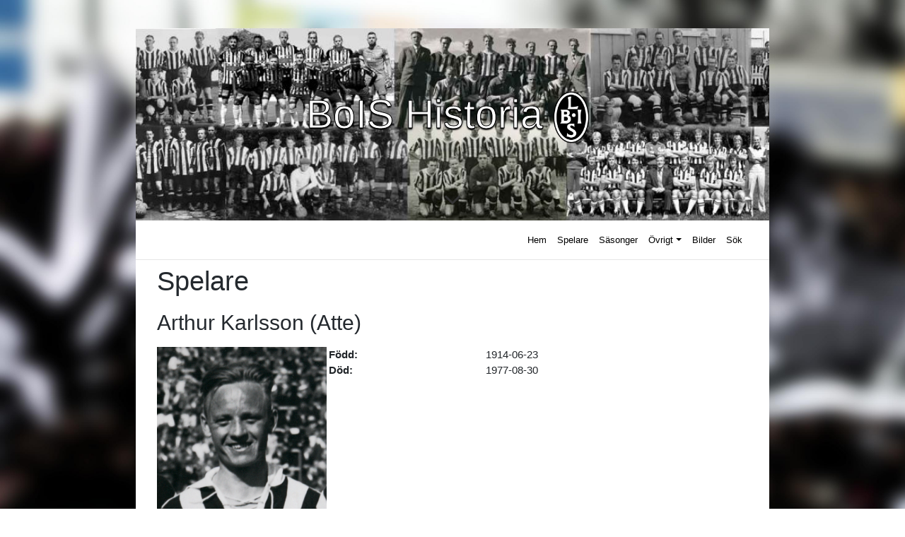

--- FILE ---
content_type: text/html; charset=UTF-8
request_url: https://boishistoria.se/visa-data/?what=spelare&id=60
body_size: 17850
content:
<!DOCTYPE html>
<html lang="sv-SE">
<head>
<meta charset="UTF-8">
<meta name="viewport" content="width=device-width, initial-scale=1">
<link rel="profile" href="http://gmpg.org/xfn/11">
<link rel="pingback" href="https://boishistoria.se/wp/xmlrpc.php">
<meta name='robots' content='index, follow, max-image-preview:large, max-snippet:-1, max-video-preview:-1' />

	<!-- This site is optimized with the Yoast SEO plugin v17.4 - https://yoast.com/wordpress/plugins/seo/ -->
	<title>Visa data - BoISHistoria</title>
	<link rel="canonical" href="https://boishistoria.se/visa-data/" />
	<meta property="og:locale" content="sv_SE" />
	<meta property="og:type" content="article" />
	<meta property="og:title" content="Visa data - BoISHistoria" />
	<meta property="og:url" content="https://boishistoria.se/visa-data/" />
	<meta property="og:site_name" content="BoISHistoria" />
	<meta property="article:publisher" content="https://www.facebook.com/BoISHistoria/" />
	<meta name="twitter:card" content="summary_large_image" />
	<meta name="twitter:site" content="@BoISHistoria" />
	<script type="application/ld+json" class="yoast-schema-graph">{"@context":"https://schema.org","@graph":[{"@type":"Organization","@id":"https://boishistoria.se/#organization","name":"BoISHistoria","url":"https://boishistoria.se/","sameAs":["https://www.facebook.com/BoISHistoria/","https://twitter.com/BoISHistoria"],"logo":{"@type":"ImageObject","@id":"https://boishistoria.se/#logo","inLanguage":"sv-SE","url":"https://boishistoria.se/wp/wp-content/uploads/2019/01/icon-1.png","contentUrl":"https://boishistoria.se/wp/wp-content/uploads/2019/01/icon-1.png","width":820,"height":820,"caption":"BoISHistoria"},"image":{"@id":"https://boishistoria.se/#logo"}},{"@type":"WebSite","@id":"https://boishistoria.se/#website","url":"https://boishistoria.se/","name":"BoISHistoria","description":"Statistikdatabas om fotbollslaget Landskrona BoIS","publisher":{"@id":"https://boishistoria.se/#organization"},"potentialAction":[{"@type":"SearchAction","target":{"@type":"EntryPoint","urlTemplate":"https://boishistoria.se/?s={search_term_string}"},"query-input":"required name=search_term_string"}],"inLanguage":"sv-SE"},{"@type":"WebPage","@id":"https://boishistoria.se/visa-data/#webpage","url":"https://boishistoria.se/visa-data/","name":"Visa data - BoISHistoria","isPartOf":{"@id":"https://boishistoria.se/#website"},"datePublished":"2017-12-17T21:42:40+00:00","dateModified":"2017-12-17T21:42:40+00:00","breadcrumb":{"@id":"https://boishistoria.se/visa-data/#breadcrumb"},"inLanguage":"sv-SE","potentialAction":[{"@type":"ReadAction","target":["https://boishistoria.se/visa-data/"]}]},{"@type":"BreadcrumbList","@id":"https://boishistoria.se/visa-data/#breadcrumb","itemListElement":[{"@type":"ListItem","position":1,"name":"Hem","item":"https://boishistoria.se/"},{"@type":"ListItem","position":2,"name":"Visa data"}]}]}</script>
	<!-- / Yoast SEO plugin. -->


<link rel='dns-prefetch' href='//www.googletagmanager.com' />
<link rel='dns-prefetch' href='//maxcdn.bootstrapcdn.com' />
<link rel='dns-prefetch' href='//use.fontawesome.com' />
<link rel='dns-prefetch' href='//s.w.org' />
<link rel="alternate" type="application/rss+xml" title="BoISHistoria &raquo; flöde" href="https://boishistoria.se/feed/" />
<link rel="alternate" type="application/rss+xml" title="BoISHistoria &raquo; kommentarsflöde" href="https://boishistoria.se/comments/feed/" />
		<script type="text/javascript">
			window._wpemojiSettings = {"baseUrl":"https:\/\/s.w.org\/images\/core\/emoji\/13.1.0\/72x72\/","ext":".png","svgUrl":"https:\/\/s.w.org\/images\/core\/emoji\/13.1.0\/svg\/","svgExt":".svg","source":{"concatemoji":"https:\/\/boishistoria.se\/wp\/wp-includes\/js\/wp-emoji-release.min.js?ver=5.8"}};
			!function(e,a,t){var n,r,o,i=a.createElement("canvas"),p=i.getContext&&i.getContext("2d");function s(e,t){var a=String.fromCharCode;p.clearRect(0,0,i.width,i.height),p.fillText(a.apply(this,e),0,0);e=i.toDataURL();return p.clearRect(0,0,i.width,i.height),p.fillText(a.apply(this,t),0,0),e===i.toDataURL()}function c(e){var t=a.createElement("script");t.src=e,t.defer=t.type="text/javascript",a.getElementsByTagName("head")[0].appendChild(t)}for(o=Array("flag","emoji"),t.supports={everything:!0,everythingExceptFlag:!0},r=0;r<o.length;r++)t.supports[o[r]]=function(e){if(!p||!p.fillText)return!1;switch(p.textBaseline="top",p.font="600 32px Arial",e){case"flag":return s([127987,65039,8205,9895,65039],[127987,65039,8203,9895,65039])?!1:!s([55356,56826,55356,56819],[55356,56826,8203,55356,56819])&&!s([55356,57332,56128,56423,56128,56418,56128,56421,56128,56430,56128,56423,56128,56447],[55356,57332,8203,56128,56423,8203,56128,56418,8203,56128,56421,8203,56128,56430,8203,56128,56423,8203,56128,56447]);case"emoji":return!s([10084,65039,8205,55357,56613],[10084,65039,8203,55357,56613])}return!1}(o[r]),t.supports.everything=t.supports.everything&&t.supports[o[r]],"flag"!==o[r]&&(t.supports.everythingExceptFlag=t.supports.everythingExceptFlag&&t.supports[o[r]]);t.supports.everythingExceptFlag=t.supports.everythingExceptFlag&&!t.supports.flag,t.DOMReady=!1,t.readyCallback=function(){t.DOMReady=!0},t.supports.everything||(n=function(){t.readyCallback()},a.addEventListener?(a.addEventListener("DOMContentLoaded",n,!1),e.addEventListener("load",n,!1)):(e.attachEvent("onload",n),a.attachEvent("onreadystatechange",function(){"complete"===a.readyState&&t.readyCallback()})),(n=t.source||{}).concatemoji?c(n.concatemoji):n.wpemoji&&n.twemoji&&(c(n.twemoji),c(n.wpemoji)))}(window,document,window._wpemojiSettings);
		</script>
		<style type="text/css">
img.wp-smiley,
img.emoji {
	display: inline !important;
	border: none !important;
	box-shadow: none !important;
	height: 1em !important;
	width: 1em !important;
	margin: 0 .07em !important;
	vertical-align: -0.1em !important;
	background: none !important;
	padding: 0 !important;
}
</style>
	<link rel='stylesheet' id='nouislider-style-css'  href='https://boishistoria.se/wp/wp-content/plugins/boishistoria/css/nouislider.min.css?ver=5.8' type='text/css' media='all' />
<link rel='stylesheet' id='boish-style-css'  href='https://boishistoria.se/wp/wp-content/plugins/boishistoria/css/bois-historia.css?ver=5.2.3' type='text/css' media='all' />
<link rel='stylesheet' id='wp-block-library-css'  href='https://boishistoria.se/wp/wp-includes/css/dist/block-library/style.min.css?ver=5.8' type='text/css' media='all' />
<link rel='stylesheet' id='wpzoom-social-icons-block-style-css'  href='https://boishistoria.se/wp/wp-content/plugins/social-icons-widget-by-wpzoom/block/dist/style-wpzoom-social-icons.css?ver=4.2.2' type='text/css' media='all' />
<link rel='stylesheet' id='table-sorter-custom-css-css'  href='https://boishistoria.se/wp/wp-content/plugins/table-sorter/wp-style.css?ver=5.8' type='text/css' media='all' />
<link rel='stylesheet' id='parent-style-css'  href='https://boishistoria.se/wp/wp-content/themes/wp-bootstrap-starter/style.css?ver=5.8' type='text/css' media='all' />
<link rel='stylesheet' id='child-style-css'  href='https://boishistoria.se/wp/wp-content/themes/wp-bootstrap-starter-child/style.css?ver=5.8' type='text/css' media='all' />
<link rel='stylesheet' id='font-awesome-css'  href='//maxcdn.bootstrapcdn.com/font-awesome/4.7.0/css/font-awesome.min.css?ver=5.8' type='text/css' media='all' />
<link rel='stylesheet' id='wp-bootstrap-starter-bootstrap-css-css'  href='https://boishistoria.se/wp/wp-content/themes/wp-bootstrap-starter/inc/assets/css/bootstrap.min.css?ver=5.8' type='text/css' media='all' />
<link rel='stylesheet' id='wp-bootstrap-pro-fontawesome-cdn-css'  href='https://use.fontawesome.com/releases/v5.1.0/css/all.css?ver=5.8' type='text/css' media='all' />
<link rel='stylesheet' id='wp-bootstrap-starter-style-css'  href='https://boishistoria.se/wp/wp-content/themes/wp-bootstrap-starter-child/style.css?ver=5.8' type='text/css' media='all' />
<link rel='stylesheet' id='wpzoom-social-icons-socicon-css'  href='https://boishistoria.se/wp/wp-content/plugins/social-icons-widget-by-wpzoom/assets/css/wpzoom-socicon.css?ver=1634557164' type='text/css' media='all' />
<link rel='stylesheet' id='wpzoom-social-icons-genericons-css'  href='https://boishistoria.se/wp/wp-content/plugins/social-icons-widget-by-wpzoom/assets/css/genericons.css?ver=1634557164' type='text/css' media='all' />
<link rel='stylesheet' id='wpzoom-social-icons-academicons-css'  href='https://boishistoria.se/wp/wp-content/plugins/social-icons-widget-by-wpzoom/assets/css/academicons.min.css?ver=1634557164' type='text/css' media='all' />
<link rel='stylesheet' id='wpzoom-social-icons-font-awesome-3-css'  href='https://boishistoria.se/wp/wp-content/plugins/social-icons-widget-by-wpzoom/assets/css/font-awesome-3.min.css?ver=1634557164' type='text/css' media='all' />
<link rel='stylesheet' id='dashicons-css'  href='https://boishistoria.se/wp/wp-includes/css/dashicons.min.css?ver=5.8' type='text/css' media='all' />
<link rel='stylesheet' id='wpzoom-social-icons-styles-css'  href='https://boishistoria.se/wp/wp-content/plugins/social-icons-widget-by-wpzoom/assets/css/wpzoom-social-icons-styles.css?ver=1634557164' type='text/css' media='all' />
<link rel='preload' as='font'  id='wpzoom-social-icons-font-academicons-ttf-css'  href='https://boishistoria.se/wp/wp-content/plugins/social-icons-widget-by-wpzoom/assets/font/academicons.ttf?v=1.8.6'  type='font/ttf' crossorigin />
<link rel='preload' as='font'  id='wpzoom-social-icons-font-academicons-woff-css'  href='https://boishistoria.se/wp/wp-content/plugins/social-icons-widget-by-wpzoom/assets/font/academicons.woff?v=1.8.6'  type='font/woff' crossorigin />
<link rel='preload' as='font'  id='wpzoom-social-icons-font-fontawesome-3-ttf-css'  href='https://boishistoria.se/wp/wp-content/plugins/social-icons-widget-by-wpzoom/assets/font/fontawesome-webfont.ttf?v=4.7.0'  type='font/ttf' crossorigin />
<link rel='preload' as='font'  id='wpzoom-social-icons-font-fontawesome-3-woff-css'  href='https://boishistoria.se/wp/wp-content/plugins/social-icons-widget-by-wpzoom/assets/font/fontawesome-webfont.woff?v=4.7.0'  type='font/woff' crossorigin />
<link rel='preload' as='font'  id='wpzoom-social-icons-font-fontawesome-3-woff2-css'  href='https://boishistoria.se/wp/wp-content/plugins/social-icons-widget-by-wpzoom/assets/font/fontawesome-webfont.woff2?v=4.7.0'  type='font/woff2' crossorigin />
<link rel='preload' as='font'  id='wpzoom-social-icons-font-genericons-ttf-css'  href='https://boishistoria.se/wp/wp-content/plugins/social-icons-widget-by-wpzoom/assets/font/Genericons.ttf'  type='font/ttf' crossorigin />
<link rel='preload' as='font'  id='wpzoom-social-icons-font-genericons-woff-css'  href='https://boishistoria.se/wp/wp-content/plugins/social-icons-widget-by-wpzoom/assets/font/Genericons.woff'  type='font/woff' crossorigin />
<link rel='preload' as='font'  id='wpzoom-social-icons-font-socicon-ttf-css'  href='https://boishistoria.se/wp/wp-content/plugins/social-icons-widget-by-wpzoom/assets/font/socicon.ttf?v=4.2.2'  type='font/ttf' crossorigin />
<link rel='preload' as='font'  id='wpzoom-social-icons-font-socicon-woff-css'  href='https://boishistoria.se/wp/wp-content/plugins/social-icons-widget-by-wpzoom/assets/font/socicon.woff?v=4.2.2'  type='font/woff' crossorigin />
<script type='text/javascript' src='https://boishistoria.se/wp/wp-includes/js/jquery/jquery.min.js?ver=3.6.0' id='jquery-core-js'></script>
<script type='text/javascript' src='https://boishistoria.se/wp/wp-includes/js/jquery/jquery-migrate.min.js?ver=3.3.2' id='jquery-migrate-js'></script>
<script type='text/javascript' src='https://boishistoria.se/wp/wp-content/plugins/table-sorter/jquery.tablesorter.min.js?ver=5.8' id='table-sorter-js'></script>
<script type='text/javascript' src='https://boishistoria.se/wp/wp-content/plugins/table-sorter/jquery.metadata.js?ver=2.2' id='table-sorter-metadata-js'></script>
<script type='text/javascript' src='https://boishistoria.se/wp/wp-content/plugins/table-sorter/wp-script.js?ver=2.2' id='table-sorter-custom-js-js'></script>
<!--[if lt IE 9]>
<script type='text/javascript' src='https://boishistoria.se/wp/wp-content/themes/wp-bootstrap-starter/inc/assets/js/html5.js?ver=3.7.0' id='html5hiv-js'></script>
<![endif]-->

<!-- Kodblock för ”Google Analytics” tillagt av Site Kit -->
<script type='text/javascript' src='https://www.googletagmanager.com/gtag/js?id=UA-205374228-1' id='google_gtagjs-js' async></script>
<script type='text/javascript' id='google_gtagjs-js-after'>
window.dataLayer = window.dataLayer || [];function gtag(){dataLayer.push(arguments);}
gtag('set', 'linker', {"domains":["boishistoria.se"]} );
gtag("js", new Date());
gtag("set", "developer_id.dZTNiMT", true);
gtag("config", "UA-205374228-1", {"anonymize_ip":true});
gtag("config", "G-42BQEKZ4TJ");
</script>

<!-- Avslut av kodblock för ”Google Analytics” tillagt av Site Kit -->
<link rel="https://api.w.org/" href="https://boishistoria.se/wp-json/" /><link rel="alternate" type="application/json" href="https://boishistoria.se/wp-json/wp/v2/pages/63" /><link rel="EditURI" type="application/rsd+xml" title="RSD" href="https://boishistoria.se/wp/xmlrpc.php?rsd" />
<link rel="wlwmanifest" type="application/wlwmanifest+xml" href="https://boishistoria.se/wp/wp-includes/wlwmanifest.xml" /> 
<meta name="generator" content="WordPress 5.8" />
<link rel='shortlink' href='https://boishistoria.se/?p=63' />
<link rel="alternate" type="application/json+oembed" href="https://boishistoria.se/wp-json/oembed/1.0/embed?url=https%3A%2F%2Fboishistoria.se%2Fvisa-data%2F" />
<link rel="alternate" type="text/xml+oembed" href="https://boishistoria.se/wp-json/oembed/1.0/embed?url=https%3A%2F%2Fboishistoria.se%2Fvisa-data%2F&#038;format=xml" />
<meta name="generator" content="Site Kit by Google 1.43.0" />    <style type="text/css">
        #page-sub-header { background: #fff; }
    </style>
    	<style type="text/css">
			.site-title,
		.site-description {
			position: absolute;
			clip: rect(1px, 1px, 1px, 1px);
		}
		</style>
	<style type="text/css" id="custom-background-css">
body.custom-background { background-image: url("https://boishistoria.se/wp/wp-content/uploads/2017/11/IMG_0615.jpg"); background-position: left top; background-size: auto; background-repeat: repeat; background-attachment: scroll; }
</style>
	<link rel="icon" href="https://boishistoria.se/wp/wp-content/uploads/2019/01/cropped-icon-1-32x32.png" sizes="32x32" />
<link rel="icon" href="https://boishistoria.se/wp/wp-content/uploads/2019/01/cropped-icon-1-192x192.png" sizes="192x192" />
<link rel="apple-touch-icon" href="https://boishistoria.se/wp/wp-content/uploads/2019/01/cropped-icon-1-180x180.png" />
<meta name="msapplication-TileImage" content="https://boishistoria.se/wp/wp-content/uploads/2019/01/cropped-icon-1-270x270.png" />
		<style type="text/css" id="wp-custom-css">
			body.custom-background {
    background-position: left bottom;
    background-size: auto 100%;
    background-repeat: repeat;
    background-attachment: fixed;
}
	#page-sub-header {
	background-position: center;
	background-repeat: no-repeat;
	background-size: cover;
}
#page-sub-header h1.white {
	color: #FFFFFF;
}
@supports 
  ((-webkit-text-stroke-color: #000)
  and
  (-webkit-text-fill-color: white))
  or
  ((-moz-text-stroke-color: #000)
  and
  (-moz-text-fill-color: white)) {
  #page-sub-header h1 {
       -moz-text-fill-color: white;
    -webkit-text-fill-color: white;
       -moz-text-stroke-color: #000;
    -webkit-text-stroke-color: #000;
       -moz-text-stroke-width: 1px;  
    -webkit-text-stroke-width: 1px;
			text-shadow: 0px 2px 2px black;
  }
}
.fullwidth {
	background-position: center;
	background-repeat: no-repeat;
	background-size: cover;
}
header#masthead {
	background-color: white;
}
.tdnw {
	padding-right: 3px;
	padding-left: 3px;
}
.tddata {
	padding-right: 15px;
}
body:not(.theme-preset-active) #masthead .navbar-nav > li > a {
  color: #000000;
  padding: 0.5rem;
  font-weight: 500;
  font-size: 0.875rem;
}

body:not(.theme-preset-active) #masthead .navbar-nav > li > a:hover,
body:not(.theme-preset-active) #masthead .navbar-nav > li.current_page_item > a {
  color: #cdbfe3;
  font-weight: 600;
  /*background: #f9f9f9;*/
}

/* POPUP */
.box {
  width: 80%;
  margin: 0 auto;
  background: rgba(255,255,255,0.2);
  padding: 35px;
  border: 2px solid #fff;
  border-radius: 20px/50px;
  background-clip: padding-box;
  text-align: center;
}

.button {
  font-size: 1em;
  padding: 10px;
  color: #fff;
  border: 2px solid #06D85F;
  border-radius: 20px/50px;
  text-decoration: none;
  cursor: pointer;
  transition: all 0.3s ease-out;
}
.button:hover {
  background: #06D85F;
}

.overlay {
  position: fixed;
  top: 0;
  bottom: 0;
  left: 0;
  right: 0;
  background: rgba(0, 0, 0, 0.7);
  transition: opacity 500ms;
  visibility: hidden;
  opacity: 0;
}
.overlay:target {
  visibility: visible;
  opacity: 1;
}

.popup {
  margin: 70px auto;
  padding: 20px;
  background: #fff;
  border-radius: 5px;
  width: 70%;
  position: relative;
  transition: all 5s ease-in-out;
}

.popup h2 {
  margin-top: 0;
  color: #333;
  font-family: Tahoma, Arial, sans-serif;
}
.popup .close {
  position: absolute;
  top: 20px;
  right: 30px;
  transition: all 200ms;
  font-size: 30px;
  font-weight: bold;
  text-decoration: none;
  color: #333;
}
.popup .close:hover {
  color: #06D85F;
}
.popup .content {
  max-height: 30%;
  overflow: auto;
}

@media screen and (max-width: 700px){
  .box{
    width: 70%;
  }
  .popup{
    width: 70%;
  }
}
/* POPUP */
.bois_loggo {
	height: 80px;
}
.wp-caption.alignnone {
    float: left;
}
li {
	border-bottom-color: white;
	border-bottom-width: 2px;
}
.front-image {
	max-height: 300px;
	width: auto;
	margin-left: auto;
	margin-right: auto;
	display: block;
}  
.col, .col-1, .col-10, .col-11, .col-12, .col-2, .col-3, .col-4, .col-5, .col-6, .col-7, .col-8, .col-9, .col-auto, .col-lg, .col-lg-1, .col-lg-10, .col-lg-11, .col-lg-12, .col-lg-2, .col-lg-3, .col-lg-4, .col-lg-5, .col-lg-6, .col-lg-7, .col-lg-8, .col-lg-9, .col-lg-auto, .col-md, .col-md-1, .col-md-10, .col-md-11, .col-md-12, .col-md-2, .col-md-3, .col-md-4, .col-md-5, .col-md-6, .col-md-7, .col-md-8, .col-md-9, .col-md-auto, .col-sm, .col-sm-1, .col-sm-10, .col-sm-11, .col-sm-12, .col-sm-2, .col-sm-3, .col-sm-4, .col-sm-5, .col-sm-6, .col-sm-7, .col-sm-8, .col-sm-9, .col-sm-auto, .col-xl, .col-xl-1, .col-xl-10, .col-xl-11, .col-xl-12, .col-xl-2, .col-xl-3, .col-xl-4, .col-xl-5, .col-xl-6, .col-xl-7, .col-xl-8, .col-xl-9, .col-xl-auto {
		padding-left: 30px;
}		</style>
		</head>

<body class="page-template page-template-statistik4 page-template-statistik4-php page page-id-63 custom-background">
<div id="page" class="site">
	<a class="skip-link screen-reader-text" href="#content">Skip to content</a>
                <div id="page-sub-header" style="background-image: url('https://boishistoria.se/wp/wp-content/uploads/2019/01/cropped-banner_1.jpg');" >
            <div class="container">
                <h1>
                    BoIS Historia<img src="http://boishistoria.se/wp/wp-content/uploads/2019/01/boislogo.png" class="bois_loggo">
                </h1>
                <p>
                                    </p> 
                <a href="#content" class="page-scroller"><i class="fa fa-fw fa-angle-down"></i></a>
            </div>
        </div>
    	<header id="masthead" class="site-header navbar-static-top" role="banner">
        <div class="container">
            <nav class="navbar navbar-expand-xl navbar-dark p-0">
                <div class="navbar-brand">
<!--
<a href="https://boishistoria.se/">
                            <img src="" alt="BoISHistoria">
                        </a>
-->

                </div>
                <button class="navbar-toggler" type="button" data-toggle="collapse" data-target=".navbar-collapse" aria-controls="" aria-expanded="false" aria-label="Toggle navigation">
                    <i class="fa fa-bars" aria-hidden="true" style="font-size: 28px;"></i>
                </button>

                <div class="collapse navbar-collapse justify-content-end"><ul id="menu-main" class="navbar-nav"><li itemscope="itemscope" itemtype="https://www.schema.org/SiteNavigationElement" id="menu-item-35" class="menu-item menu-item-type-custom menu-item-object-custom menu-item-home menu-item-35 nav-item"><a title="Hem" href="//boishistoria.se/" class="nav-link">Hem</a></li>
<li itemscope="itemscope" itemtype="https://www.schema.org/SiteNavigationElement" id="menu-item-40" class="menu-item menu-item-type-post_type menu-item-object-page menu-item-40 nav-item"><a title="Spelare" href="https://boishistoria.se/spelare/" class="nav-link">Spelare</a></li>
<li itemscope="itemscope" itemtype="https://www.schema.org/SiteNavigationElement" id="menu-item-38" class="menu-item menu-item-type-post_type menu-item-object-page menu-item-38 nav-item"><a title="Säsonger" href="https://boishistoria.se/sasonger/" class="nav-link">Säsonger</a></li>
<li itemscope="itemscope" itemtype="https://www.schema.org/SiteNavigationElement" id="menu-item-564" class="menu-item menu-item-type-custom menu-item-object-custom menu-item-has-children dropdown menu-item-564 nav-item"><a title="Övrigt" href="#" data-toggle="dropdown" aria-haspopup="true" aria-expanded="false" class="dropdown-toggle nav-link" id="menu-item-dropdown-564">Övrigt</a>
<ul class="dropdown-menu" aria-labelledby="menu-item-dropdown-564" role="menu">
	<li itemscope="itemscope" itemtype="https://www.schema.org/SiteNavigationElement" id="menu-item-586" class="menu-item menu-item-type-post_type menu-item-object-page menu-item-586 nav-item"><a title="Tränare" href="https://boishistoria.se/tranare/" class="dropdown-item">Tränare</a></li>
	<li itemscope="itemscope" itemtype="https://www.schema.org/SiteNavigationElement" id="menu-item-216" class="menu-item menu-item-type-post_type menu-item-object-page menu-item-216 nav-item"><a title="Maratontabell" href="https://boishistoria.se/maratontabell/" class="dropdown-item">Maratontabell</a></li>
	<li itemscope="itemscope" itemtype="https://www.schema.org/SiteNavigationElement" id="menu-item-565" class="menu-item menu-item-type-post_type menu-item-object-page menu-item-565 nav-item"><a title="Landskamper" href="https://boishistoria.se/landskamper/" class="dropdown-item">Landskamper</a></li>
	<li itemscope="itemscope" itemtype="https://www.schema.org/SiteNavigationElement" id="menu-item-762" class="menu-item menu-item-type-post_type menu-item-object-page menu-item-762 nav-item"><a title="Tabeller" href="https://boishistoria.se/tabeller/" class="dropdown-item">Tabeller</a></li>
</ul>
</li>
<li itemscope="itemscope" itemtype="https://www.schema.org/SiteNavigationElement" id="menu-item-36" class="menu-item menu-item-type-post_type menu-item-object-page menu-item-36 nav-item"><a title="Bilder" href="https://boishistoria.se/bilder/" class="nav-link">Bilder</a></li>
<li itemscope="itemscope" itemtype="https://www.schema.org/SiteNavigationElement" id="menu-item-57" class="menu-item menu-item-type-post_type menu-item-object-page menu-item-57 nav-item"><a title="Sök" href="https://boishistoria.se/sok/" class="nav-link">Sök</a></li>
</ul></div>
            </nav>
        </div>
	</header><!-- #masthead -->
	<div id="content" class="site-content">
		<div class="container">
			<div class="row">
                <!-- statistik4.php (Visa spelare) -->
	<section id="primary" class="content-area col-sm-12 col-md-12 col-lg-12">
		<main id="main" class="site-main" role="main">
<!-- resultwidget -->
			
<!-- is_active_sidebar( 'resultwidget' ) -->

		<!-- Visa spelare (incs/visa_spelare.php)(1) -->
<!-- (Plugin) Visa spelare (incs/visa_spelare.php)(2) -->
<h1>Spelare</h1><h2>Arthur Karlsson (Atte)</h2><table border="0"><tr><td style="width: 240px"><img src="http://boishistoria.se/wp/wp-content/uploads/2018/06/arthurKArlsson2.jpg" style="width: 100%; max-width: 240px; max-height: 300px;"></td><td valign="top"><table border="0"><tr><td style="padding-left: 3px;"><strong>Född:</strong> </td><td style="padding-left: 3px;">1914-06-23</td></tr><tr><td style="padding-left: 3px;"><strong>Död:</strong> </td><td style="padding-left: 3px;">1977-08-30</td></tr></table></td></tr></table><h3>Säsonger</h3><table border='0' style='width: 0%;'><tr><th class='tdnw right_line'> </th><th colspan='2' valign='bottom' class='tdnw right_line td-hide'>Vänskaps-<br>match</th><th colspan='2' valign='bottom' class='tdnw right_line td-hide'>Div 2 S</th><th colspan='2' valign='bottom' class='tdnw right_line td-hide'>Allsvenskan</th><th colspan='2' valign='bottom' class='tdnw right_line td-hide'>Kval till Allsv.</th><th colspan='2' valign='bottom' class='tdnw right_line td-hide'>DM</th><th colspan='2' valign='bottom' class='tdnw right_line td-hide'>Stadsmatch</th><th colspan='2' valign='bottom' class='tdnw right_line td-hide'>Svenska Cupen</th><th colspan='2' class='tdnw right_line'>TOTALT</th><th class="td-show"></th></tr><tr><td class='tdnw right_line bottom_line'> </td><td class='tdnw bottom_line td-hide'>S</td><td class='tdnw right_line bottom_line td-hide'>M</td><td class='tdnw bottom_line td-hide'>S</td><td class='tdnw right_line bottom_line td-hide'>M</td><td class='tdnw bottom_line td-hide'>S</td><td class='tdnw right_line bottom_line td-hide'>M</td><td class='tdnw bottom_line td-hide'>S</td><td class='tdnw right_line bottom_line td-hide'>M</td><td class='tdnw bottom_line td-hide'>S</td><td class='tdnw right_line bottom_line td-hide'>M</td><td class='tdnw bottom_line td-hide'>S</td><td class='tdnw right_line bottom_line td-hide'>M</td><td class='tdnw bottom_line td-hide'>S</td><td class='tdnw right_line bottom_line td-hide'>M</td><td class='tdnw bottom_line'>S</td><td class='tdnw right_line bottom_line'>M</td><th class="td-show"></th></tr><tr><td class="right_line tdnw bottom_li2"><a href="?what=ar&id=1933">1933</a></td><td class='right tddata right_li2 td-hide bottom_li2'>1</td><td class='right right_line tddata td-hide bottom_li2'></td><td class='right tddata right_li2 td-hide bottom_li2'>3</td><td class='right right_line tddata td-hide bottom_li2'></td><td class='right tddata right_li2 td-hide bottom_li2'>1</td><td class='right right_line tddata td-hide bottom_li2'></td><td class='right tddata right_li2 td-hide bottom_li2'></td><td class='right right_line tddata td-hide bottom_li2'></td><td class='right tddata right_li2 td-hide bottom_li2'></td><td class='right right_line tddata td-hide bottom_li2'></td><td class='right tddata right_li2 td-hide bottom_li2'></td><td class='right right_line tddata td-hide bottom_li2'></td><td class='right tddata right_li2 td-hide bottom_li2'></td><td class='right right_line tddata td-hide bottom_li2'></td><td class='right tddata right_li2 bottom_li2'>5</td><td class='right right_line tddata bottom_li2'></td><td class="td-show" style="border-bottom-width: 0px;"><a href="#" data-toggle="modal" data-target="#modal_1933">
  Detaljer
</a></th></tr><tr><td class="right_line tdnw bottom_li2"><a href="?what=ar&id=1934">1934</a></td><td class='right tddata right_li2 td-hide bottom_li2'>8</td><td class='right right_line tddata td-hide bottom_li2'>1</td><td class='right tddata right_li2 td-hide bottom_li2'>6</td><td class='right right_line tddata td-hide bottom_li2'>1</td><td class='right tddata right_li2 td-hide bottom_li2'>14</td><td class='right right_line tddata td-hide bottom_li2'>1</td><td class='right tddata right_li2 td-hide bottom_li2'>2</td><td class='right right_line tddata td-hide bottom_li2'>1</td><td class='right tddata right_li2 td-hide bottom_li2'>3</td><td class='right right_line tddata td-hide bottom_li2'></td><td class='right tddata right_li2 td-hide bottom_li2'></td><td class='right right_line tddata td-hide bottom_li2'></td><td class='right tddata right_li2 td-hide bottom_li2'></td><td class='right right_line tddata td-hide bottom_li2'></td><td class='right tddata right_li2 bottom_li2'>33</td><td class='right right_line tddata bottom_li2'>4</td><td class="td-show" style="border-bottom-width: 0px;"><a href="#" data-toggle="modal" data-target="#modal_1934">
  Detaljer
</a></th></tr><tr><td class="right_line tdnw bottom_li2"><a href="?what=ar&id=1935">1935</a></td><td class='right tddata right_li2 td-hide bottom_li2'>8</td><td class='right right_line tddata td-hide bottom_li2'></td><td class='right tddata right_li2 td-hide bottom_li2'></td><td class='right right_line tddata td-hide bottom_li2'></td><td class='right tddata right_li2 td-hide bottom_li2'>21</td><td class='right right_line tddata td-hide bottom_li2'>1</td><td class='right tddata right_li2 td-hide bottom_li2'></td><td class='right right_line tddata td-hide bottom_li2'></td><td class='right tddata right_li2 td-hide bottom_li2'>3</td><td class='right right_line tddata td-hide bottom_li2'></td><td class='right tddata right_li2 td-hide bottom_li2'></td><td class='right right_line tddata td-hide bottom_li2'></td><td class='right tddata right_li2 td-hide bottom_li2'></td><td class='right right_line tddata td-hide bottom_li2'></td><td class='right tddata right_li2 bottom_li2'>32</td><td class='right right_line tddata bottom_li2'>1</td><td class="td-show" style="border-bottom-width: 0px;"><a href="#" data-toggle="modal" data-target="#modal_1935">
  Detaljer
</a></th></tr><tr><td class="right_line tdnw bottom_li2"><a href="?what=ar&id=1936">1936</a></td><td class='right tddata right_li2 td-hide bottom_li2'>11</td><td class='right right_line tddata td-hide bottom_li2'></td><td class='right tddata right_li2 td-hide bottom_li2'></td><td class='right right_line tddata td-hide bottom_li2'></td><td class='right tddata right_li2 td-hide bottom_li2'>20</td><td class='right right_line tddata td-hide bottom_li2'></td><td class='right tddata right_li2 td-hide bottom_li2'></td><td class='right right_line tddata td-hide bottom_li2'></td><td class='right tddata right_li2 td-hide bottom_li2'>5</td><td class='right right_line tddata td-hide bottom_li2'></td><td class='right tddata right_li2 td-hide bottom_li2'></td><td class='right right_line tddata td-hide bottom_li2'></td><td class='right tddata right_li2 td-hide bottom_li2'></td><td class='right right_line tddata td-hide bottom_li2'></td><td class='right tddata right_li2 bottom_li2'>36</td><td class='right right_line tddata bottom_li2'></td><td class="td-show" style="border-bottom-width: 0px;"><a href="#" data-toggle="modal" data-target="#modal_1936">
  Detaljer
</a></th></tr><tr><td class="right_line tdnw bottom_li2"><a href="?what=ar&id=1937">1937</a></td><td class='right tddata right_li2 td-hide bottom_li2'>6</td><td class='right right_line tddata td-hide bottom_li2'></td><td class='right tddata right_li2 td-hide bottom_li2'></td><td class='right right_line tddata td-hide bottom_li2'></td><td class='right tddata right_li2 td-hide bottom_li2'>23</td><td class='right right_line tddata td-hide bottom_li2'>1</td><td class='right tddata right_li2 td-hide bottom_li2'></td><td class='right right_line tddata td-hide bottom_li2'></td><td class='right tddata right_li2 td-hide bottom_li2'>2</td><td class='right right_line tddata td-hide bottom_li2'></td><td class='right tddata right_li2 td-hide bottom_li2'>1</td><td class='right right_line tddata td-hide bottom_li2'></td><td class='right tddata right_li2 td-hide bottom_li2'></td><td class='right right_line tddata td-hide bottom_li2'></td><td class='right tddata right_li2 bottom_li2'>32</td><td class='right right_line tddata bottom_li2'>1</td><td class="td-show" style="border-bottom-width: 0px;"><a href="#" data-toggle="modal" data-target="#modal_1937">
  Detaljer
</a></th></tr><tr><td class="right_line tdnw bottom_li2"><a href="?what=ar&id=1938">1938</a></td><td class='right tddata right_li2 td-hide bottom_li2'>9</td><td class='right right_line tddata td-hide bottom_li2'>1</td><td class='right tddata right_li2 td-hide bottom_li2'></td><td class='right right_line tddata td-hide bottom_li2'></td><td class='right tddata right_li2 td-hide bottom_li2'>21</td><td class='right right_line tddata td-hide bottom_li2'></td><td class='right tddata right_li2 td-hide bottom_li2'></td><td class='right right_line tddata td-hide bottom_li2'></td><td class='right tddata right_li2 td-hide bottom_li2'>6</td><td class='right right_line tddata td-hide bottom_li2'></td><td class='right tddata right_li2 td-hide bottom_li2'></td><td class='right right_line tddata td-hide bottom_li2'></td><td class='right tddata right_li2 td-hide bottom_li2'></td><td class='right right_line tddata td-hide bottom_li2'></td><td class='right tddata right_li2 bottom_li2'>36</td><td class='right right_line tddata bottom_li2'>1</td><td class="td-show" style="border-bottom-width: 0px;"><a href="#" data-toggle="modal" data-target="#modal_1938">
  Detaljer
</a></th></tr><tr><td class="right_line tdnw bottom_li2"><a href="?what=ar&id=1939">1939</a></td><td class='right tddata right_li2 td-hide bottom_li2'>6</td><td class='right right_line tddata td-hide bottom_li2'>1</td><td class='right tddata right_li2 td-hide bottom_li2'></td><td class='right right_line tddata td-hide bottom_li2'></td><td class='right tddata right_li2 td-hide bottom_li2'>23</td><td class='right right_line tddata td-hide bottom_li2'>2</td><td class='right tddata right_li2 td-hide bottom_li2'></td><td class='right right_line tddata td-hide bottom_li2'></td><td class='right tddata right_li2 td-hide bottom_li2'>2</td><td class='right right_line tddata td-hide bottom_li2'></td><td class='right tddata right_li2 td-hide bottom_li2'></td><td class='right right_line tddata td-hide bottom_li2'></td><td class='right tddata right_li2 td-hide bottom_li2'></td><td class='right right_line tddata td-hide bottom_li2'></td><td class='right tddata right_li2 bottom_li2'>31</td><td class='right right_line tddata bottom_li2'>3</td><td class="td-show" style="border-bottom-width: 0px;"><a href="#" data-toggle="modal" data-target="#modal_1939">
  Detaljer
</a></th></tr><tr><td class="right_line tdnw bottom_li2"><a href="?what=ar&id=1940">1940</a></td><td class='right tddata right_li2 td-hide bottom_li2'></td><td class='right right_line tddata td-hide bottom_li2'></td><td class='right tddata right_li2 td-hide bottom_li2'></td><td class='right right_line tddata td-hide bottom_li2'></td><td class='right tddata right_li2 td-hide bottom_li2'>13</td><td class='right right_line tddata td-hide bottom_li2'>1</td><td class='right tddata right_li2 td-hide bottom_li2'></td><td class='right right_line tddata td-hide bottom_li2'></td><td class='right tddata right_li2 td-hide bottom_li2'>2</td><td class='right right_line tddata td-hide bottom_li2'></td><td class='right tddata right_li2 td-hide bottom_li2'></td><td class='right right_line tddata td-hide bottom_li2'></td><td class='right tddata right_li2 td-hide bottom_li2'></td><td class='right right_line tddata td-hide bottom_li2'></td><td class='right tddata right_li2 bottom_li2'>15</td><td class='right right_line tddata bottom_li2'>1</td><td class="td-show" style="border-bottom-width: 0px;"><a href="#" data-toggle="modal" data-target="#modal_1940">
  Detaljer
</a></th></tr><tr><td class="right_line tdnw bottom_li2"><a href="?what=ar&id=1941">1941</a></td><td class='right tddata right_li2 td-hide bottom_li2'>4</td><td class='right right_line tddata td-hide bottom_li2'>1</td><td class='right tddata right_li2 td-hide bottom_li2'></td><td class='right right_line tddata td-hide bottom_li2'></td><td class='right tddata right_li2 td-hide bottom_li2'>21</td><td class='right right_line tddata td-hide bottom_li2'>1</td><td class='right tddata right_li2 td-hide bottom_li2'></td><td class='right right_line tddata td-hide bottom_li2'></td><td class='right tddata right_li2 td-hide bottom_li2'>3</td><td class='right right_line tddata td-hide bottom_li2'></td><td class='right tddata right_li2 td-hide bottom_li2'></td><td class='right right_line tddata td-hide bottom_li2'></td><td class='right tddata right_li2 td-hide bottom_li2'>3</td><td class='right right_line tddata td-hide bottom_li2'></td><td class='right tddata right_li2 bottom_li2'>31</td><td class='right right_line tddata bottom_li2'>2</td><td class="td-show" style="border-bottom-width: 0px;"><a href="#" data-toggle="modal" data-target="#modal_1941">
  Detaljer
</a></th></tr><tr><td class="right_line tdnw bottom_li2"><a href="?what=ar&id=1942">1942</a></td><td class='right tddata right_li2 td-hide bottom_li2'></td><td class='right right_line tddata td-hide bottom_li2'></td><td class='right tddata right_li2 td-hide bottom_li2'>11</td><td class='right right_line tddata td-hide bottom_li2'>7</td><td class='right tddata right_li2 td-hide bottom_li2'>10</td><td class='right right_line tddata td-hide bottom_li2'>1</td><td class='right tddata right_li2 td-hide bottom_li2'></td><td class='right right_line tddata td-hide bottom_li2'></td><td class='right tddata right_li2 td-hide bottom_li2'>4</td><td class='right right_line tddata td-hide bottom_li2'></td><td class='right tddata right_li2 td-hide bottom_li2'></td><td class='right right_line tddata td-hide bottom_li2'></td><td class='right tddata right_li2 td-hide bottom_li2'></td><td class='right right_line tddata td-hide bottom_li2'></td><td class='right tddata right_li2 bottom_li2'>25</td><td class='right right_line tddata bottom_li2'>8</td><td class="td-show" style="border-bottom-width: 0px;"><a href="#" data-toggle="modal" data-target="#modal_1942">
  Detaljer
</a></th></tr><tr><td class="right_line tdnw bottom_li2"><a href="?what=ar&id=1943">1943</a></td><td class='right tddata right_li2 td-hide bottom_li2'>9</td><td class='right right_line tddata td-hide bottom_li2'>1</td><td class='right tddata right_li2 td-hide bottom_li2'>18</td><td class='right right_line tddata td-hide bottom_li2'>6</td><td class='right tddata right_li2 td-hide bottom_li2'></td><td class='right right_line tddata td-hide bottom_li2'></td><td class='right tddata right_li2 td-hide bottom_li2'></td><td class='right right_line tddata td-hide bottom_li2'></td><td class='right tddata right_li2 td-hide bottom_li2'>1</td><td class='right right_line tddata td-hide bottom_li2'></td><td class='right tddata right_li2 td-hide bottom_li2'></td><td class='right right_line tddata td-hide bottom_li2'></td><td class='right tddata right_li2 td-hide bottom_li2'>1</td><td class='right right_line tddata td-hide bottom_li2'></td><td class='right tddata right_li2 bottom_li2'>29</td><td class='right right_line tddata bottom_li2'>7</td><td class="td-show" style="border-bottom-width: 0px;"><a href="#" data-toggle="modal" data-target="#modal_1943">
  Detaljer
</a></th></tr><tr><td class="right_line tdnw bottom_li2"><a href="?what=ar&id=1944">1944</a></td><td class='right tddata right_li2 td-hide bottom_li2'>1</td><td class='right right_line tddata td-hide bottom_li2'></td><td class='right tddata right_li2 td-hide bottom_li2'>1</td><td class='right right_line tddata td-hide bottom_li2'></td><td class='right tddata right_li2 td-hide bottom_li2'>12</td><td class='right right_line tddata td-hide bottom_li2'></td><td class='right tddata right_li2 td-hide bottom_li2'>2</td><td class='right right_line tddata td-hide bottom_li2'></td><td class='right tddata right_li2 td-hide bottom_li2'>1</td><td class='right right_line tddata td-hide bottom_li2'></td><td class='right tddata right_li2 td-hide bottom_li2'></td><td class='right right_line tddata td-hide bottom_li2'></td><td class='right tddata right_li2 td-hide bottom_li2'>4</td><td class='right right_line tddata td-hide bottom_li2'></td><td class='right tddata right_li2 bottom_li2'>21</td><td class='right right_line tddata bottom_li2'></td><td class="td-show" style="border-bottom-width: 0px;"><a href="#" data-toggle="modal" data-target="#modal_1944">
  Detaljer
</a></th></tr><tr><td class="right_line tdnw bottom_li2"><a href="?what=ar&id=1945">1945</a></td><td class='right tddata right_li2 td-hide bottom_li2'>8</td><td class='right right_line tddata td-hide bottom_li2'></td><td class='right tddata right_li2 td-hide bottom_li2'>13</td><td class='right right_line tddata td-hide bottom_li2'>3</td><td class='right tddata right_li2 td-hide bottom_li2'>9</td><td class='right right_line tddata td-hide bottom_li2'></td><td class='right tddata right_li2 td-hide bottom_li2'></td><td class='right right_line tddata td-hide bottom_li2'></td><td class='right tddata right_li2 td-hide bottom_li2'>3</td><td class='right right_line tddata td-hide bottom_li2'></td><td class='right tddata right_li2 td-hide bottom_li2'></td><td class='right right_line tddata td-hide bottom_li2'></td><td class='right tddata right_li2 td-hide bottom_li2'>2</td><td class='right right_line tddata td-hide bottom_li2'></td><td class='right tddata right_li2 bottom_li2'>35</td><td class='right right_line tddata bottom_li2'>3</td><td class="td-show" style="border-bottom-width: 0px;"><a href="#" data-toggle="modal" data-target="#modal_1945">
  Detaljer
</a></th></tr><tr><td class="right_line tdnw bottom_li2"><a href="?what=ar&id=1946">1946</a></td><td class='right tddata right_li2 td-hide bottom_li2'>2</td><td class='right right_line tddata td-hide bottom_li2'></td><td class='right tddata right_li2 td-hide bottom_li2'>7</td><td class='right right_line tddata td-hide bottom_li2'>4</td><td class='right tddata right_li2 td-hide bottom_li2'></td><td class='right right_line tddata td-hide bottom_li2'></td><td class='right tddata right_li2 td-hide bottom_li2'>3</td><td class='right right_line tddata td-hide bottom_li2'></td><td class='right tddata right_li2 td-hide bottom_li2'></td><td class='right right_line tddata td-hide bottom_li2'></td><td class='right tddata right_li2 td-hide bottom_li2'></td><td class='right right_line tddata td-hide bottom_li2'></td><td class='right tddata right_li2 td-hide bottom_li2'></td><td class='right right_line tddata td-hide bottom_li2'></td><td class='right tddata right_li2 bottom_li2'>12</td><td class='right right_line tddata bottom_li2'>4</td><td class="td-show" style="border-bottom-width: 0px;"><a href="#" data-toggle="modal" data-target="#modal_1946">
  Detaljer
</a></th></tr><tr style="font-weight: bold;" class="top_line bottom_line"><td class="right_line tdnw">TOTALT</td><td class='right tddata right_li2 td-hide'>73</td><td class='right right_line tddata td-hide'>5</td><td class='right tddata right_li2 td-hide'>59</td><td class='right right_line tddata td-hide'>21</td><td class='right tddata right_li2 td-hide'>188</td><td class='right right_line tddata td-hide'>8</td><td class='right tddata right_li2 td-hide'>7</td><td class='right right_line tddata td-hide'>1</td><td class='right tddata right_li2 td-hide'>35</td><td class='right right_line tddata td-hide'></td><td class='right tddata right_li2 td-hide'>1</td><td class='right right_line tddata td-hide'></td><td class='right tddata right_li2 td-hide'>10</td><td class='right right_line tddata td-hide'></td><td class='right tddata right_li2'>373</td><td class='right right_line tddata'>35</td><th class="td-show"></th></tr></table>
<!-- Modal -->
<div class="modal fade" id="modal_1933" tabindex="-1" role="dialog" aria-labelledby="modal_1933Title" aria-hidden="true">
  <div class="modal-dialog modal-dialog-centered modal-dialog-scrollable" role="document">
    <div class="modal-content">
      <div class="modal-header">
        <h5 class="modal-title" id="modal_1933Title">Detaljer för 1933</h5>
        <button type="button" class="close" data-dismiss="modal" aria-label="Stäng">
          <span aria-hidden="true">&times;</span>
        </button>
      </div>
      <div class="modal-body">
	  <table border="0"><tr><th>Typ</th><th>Spelade</th><th>Mål</th><tr><td>Vänskaps-<br>match</td><td>1</td><td>0</td></tr><tr><td>Div 2 S</td><td>3</td><td>0</td></tr><tr><td>Allsvenskan</td><td>1</td><td>0</td></tr>
      </table>
	  </div>
      <div class="modal-footer">
        <button type="button" class="btn btn-secondary" data-dismiss="modal">Stäng</button>
      </div>
    </div>
  </div>
</div>

<!-- Modal -->
<div class="modal fade" id="modal_1934" tabindex="-1" role="dialog" aria-labelledby="modal_1934Title" aria-hidden="true">
  <div class="modal-dialog modal-dialog-centered modal-dialog-scrollable" role="document">
    <div class="modal-content">
      <div class="modal-header">
        <h5 class="modal-title" id="modal_1934Title">Detaljer för 1934</h5>
        <button type="button" class="close" data-dismiss="modal" aria-label="Stäng">
          <span aria-hidden="true">&times;</span>
        </button>
      </div>
      <div class="modal-body">
	  <table border="0"><tr><th>Typ</th><th>Spelade</th><th>Mål</th><tr><td>Vänskaps-<br>match</td><td>8</td><td>1</td></tr><tr><td>Div 2 S</td><td>6</td><td>1</td></tr><tr><td>Allsvenskan</td><td>14</td><td>1</td></tr><tr><td>Kval till Allsv.</td><td>2</td><td>1</td></tr><tr><td>DM</td><td>3</td><td>0</td></tr>
      </table>
	  </div>
      <div class="modal-footer">
        <button type="button" class="btn btn-secondary" data-dismiss="modal">Stäng</button>
      </div>
    </div>
  </div>
</div>

<!-- Modal -->
<div class="modal fade" id="modal_1935" tabindex="-1" role="dialog" aria-labelledby="modal_1935Title" aria-hidden="true">
  <div class="modal-dialog modal-dialog-centered modal-dialog-scrollable" role="document">
    <div class="modal-content">
      <div class="modal-header">
        <h5 class="modal-title" id="modal_1935Title">Detaljer för 1935</h5>
        <button type="button" class="close" data-dismiss="modal" aria-label="Stäng">
          <span aria-hidden="true">&times;</span>
        </button>
      </div>
      <div class="modal-body">
	  <table border="0"><tr><th>Typ</th><th>Spelade</th><th>Mål</th><tr><td>Vänskaps-<br>match</td><td>8</td><td>0</td></tr><tr><td>Allsvenskan</td><td>21</td><td>1</td></tr><tr><td>DM</td><td>3</td><td>0</td></tr>
      </table>
	  </div>
      <div class="modal-footer">
        <button type="button" class="btn btn-secondary" data-dismiss="modal">Stäng</button>
      </div>
    </div>
  </div>
</div>

<!-- Modal -->
<div class="modal fade" id="modal_1936" tabindex="-1" role="dialog" aria-labelledby="modal_1936Title" aria-hidden="true">
  <div class="modal-dialog modal-dialog-centered modal-dialog-scrollable" role="document">
    <div class="modal-content">
      <div class="modal-header">
        <h5 class="modal-title" id="modal_1936Title">Detaljer för 1936</h5>
        <button type="button" class="close" data-dismiss="modal" aria-label="Stäng">
          <span aria-hidden="true">&times;</span>
        </button>
      </div>
      <div class="modal-body">
	  <table border="0"><tr><th>Typ</th><th>Spelade</th><th>Mål</th><tr><td>Vänskaps-<br>match</td><td>11</td><td>0</td></tr><tr><td>Allsvenskan</td><td>20</td><td>0</td></tr><tr><td>DM</td><td>5</td><td>0</td></tr>
      </table>
	  </div>
      <div class="modal-footer">
        <button type="button" class="btn btn-secondary" data-dismiss="modal">Stäng</button>
      </div>
    </div>
  </div>
</div>

<!-- Modal -->
<div class="modal fade" id="modal_1937" tabindex="-1" role="dialog" aria-labelledby="modal_1937Title" aria-hidden="true">
  <div class="modal-dialog modal-dialog-centered modal-dialog-scrollable" role="document">
    <div class="modal-content">
      <div class="modal-header">
        <h5 class="modal-title" id="modal_1937Title">Detaljer för 1937</h5>
        <button type="button" class="close" data-dismiss="modal" aria-label="Stäng">
          <span aria-hidden="true">&times;</span>
        </button>
      </div>
      <div class="modal-body">
	  <table border="0"><tr><th>Typ</th><th>Spelade</th><th>Mål</th><tr><td>Vänskaps-<br>match</td><td>6</td><td>0</td></tr><tr><td>Allsvenskan</td><td>23</td><td>1</td></tr><tr><td>DM</td><td>2</td><td>0</td></tr><tr><td>Stadsmatch</td><td>1</td><td>0</td></tr>
      </table>
	  </div>
      <div class="modal-footer">
        <button type="button" class="btn btn-secondary" data-dismiss="modal">Stäng</button>
      </div>
    </div>
  </div>
</div>

<!-- Modal -->
<div class="modal fade" id="modal_1938" tabindex="-1" role="dialog" aria-labelledby="modal_1938Title" aria-hidden="true">
  <div class="modal-dialog modal-dialog-centered modal-dialog-scrollable" role="document">
    <div class="modal-content">
      <div class="modal-header">
        <h5 class="modal-title" id="modal_1938Title">Detaljer för 1938</h5>
        <button type="button" class="close" data-dismiss="modal" aria-label="Stäng">
          <span aria-hidden="true">&times;</span>
        </button>
      </div>
      <div class="modal-body">
	  <table border="0"><tr><th>Typ</th><th>Spelade</th><th>Mål</th><tr><td>Vänskaps-<br>match</td><td>9</td><td>1</td></tr><tr><td>Allsvenskan</td><td>21</td><td>0</td></tr><tr><td>DM</td><td>6</td><td>0</td></tr>
      </table>
	  </div>
      <div class="modal-footer">
        <button type="button" class="btn btn-secondary" data-dismiss="modal">Stäng</button>
      </div>
    </div>
  </div>
</div>

<!-- Modal -->
<div class="modal fade" id="modal_1939" tabindex="-1" role="dialog" aria-labelledby="modal_1939Title" aria-hidden="true">
  <div class="modal-dialog modal-dialog-centered modal-dialog-scrollable" role="document">
    <div class="modal-content">
      <div class="modal-header">
        <h5 class="modal-title" id="modal_1939Title">Detaljer för 1939</h5>
        <button type="button" class="close" data-dismiss="modal" aria-label="Stäng">
          <span aria-hidden="true">&times;</span>
        </button>
      </div>
      <div class="modal-body">
	  <table border="0"><tr><th>Typ</th><th>Spelade</th><th>Mål</th><tr><td>Vänskaps-<br>match</td><td>6</td><td>1</td></tr><tr><td>Allsvenskan</td><td>23</td><td>2</td></tr><tr><td>DM</td><td>2</td><td>0</td></tr>
      </table>
	  </div>
      <div class="modal-footer">
        <button type="button" class="btn btn-secondary" data-dismiss="modal">Stäng</button>
      </div>
    </div>
  </div>
</div>

<!-- Modal -->
<div class="modal fade" id="modal_1940" tabindex="-1" role="dialog" aria-labelledby="modal_1940Title" aria-hidden="true">
  <div class="modal-dialog modal-dialog-centered modal-dialog-scrollable" role="document">
    <div class="modal-content">
      <div class="modal-header">
        <h5 class="modal-title" id="modal_1940Title">Detaljer för 1940</h5>
        <button type="button" class="close" data-dismiss="modal" aria-label="Stäng">
          <span aria-hidden="true">&times;</span>
        </button>
      </div>
      <div class="modal-body">
	  <table border="0"><tr><th>Typ</th><th>Spelade</th><th>Mål</th><tr><td>Allsvenskan</td><td>13</td><td>1</td></tr><tr><td>DM</td><td>2</td><td>0</td></tr>
      </table>
	  </div>
      <div class="modal-footer">
        <button type="button" class="btn btn-secondary" data-dismiss="modal">Stäng</button>
      </div>
    </div>
  </div>
</div>

<!-- Modal -->
<div class="modal fade" id="modal_1941" tabindex="-1" role="dialog" aria-labelledby="modal_1941Title" aria-hidden="true">
  <div class="modal-dialog modal-dialog-centered modal-dialog-scrollable" role="document">
    <div class="modal-content">
      <div class="modal-header">
        <h5 class="modal-title" id="modal_1941Title">Detaljer för 1941</h5>
        <button type="button" class="close" data-dismiss="modal" aria-label="Stäng">
          <span aria-hidden="true">&times;</span>
        </button>
      </div>
      <div class="modal-body">
	  <table border="0"><tr><th>Typ</th><th>Spelade</th><th>Mål</th><tr><td>Vänskaps-<br>match</td><td>4</td><td>1</td></tr><tr><td>Allsvenskan</td><td>21</td><td>1</td></tr><tr><td>DM</td><td>3</td><td>0</td></tr><tr><td>Svenska Cupen</td><td>3</td><td>0</td></tr>
      </table>
	  </div>
      <div class="modal-footer">
        <button type="button" class="btn btn-secondary" data-dismiss="modal">Stäng</button>
      </div>
    </div>
  </div>
</div>

<!-- Modal -->
<div class="modal fade" id="modal_1942" tabindex="-1" role="dialog" aria-labelledby="modal_1942Title" aria-hidden="true">
  <div class="modal-dialog modal-dialog-centered modal-dialog-scrollable" role="document">
    <div class="modal-content">
      <div class="modal-header">
        <h5 class="modal-title" id="modal_1942Title">Detaljer för 1942</h5>
        <button type="button" class="close" data-dismiss="modal" aria-label="Stäng">
          <span aria-hidden="true">&times;</span>
        </button>
      </div>
      <div class="modal-body">
	  <table border="0"><tr><th>Typ</th><th>Spelade</th><th>Mål</th><tr><td>Div 2 S</td><td>11</td><td>7</td></tr><tr><td>Allsvenskan</td><td>10</td><td>1</td></tr><tr><td>DM</td><td>4</td><td>0</td></tr>
      </table>
	  </div>
      <div class="modal-footer">
        <button type="button" class="btn btn-secondary" data-dismiss="modal">Stäng</button>
      </div>
    </div>
  </div>
</div>

<!-- Modal -->
<div class="modal fade" id="modal_1943" tabindex="-1" role="dialog" aria-labelledby="modal_1943Title" aria-hidden="true">
  <div class="modal-dialog modal-dialog-centered modal-dialog-scrollable" role="document">
    <div class="modal-content">
      <div class="modal-header">
        <h5 class="modal-title" id="modal_1943Title">Detaljer för 1943</h5>
        <button type="button" class="close" data-dismiss="modal" aria-label="Stäng">
          <span aria-hidden="true">&times;</span>
        </button>
      </div>
      <div class="modal-body">
	  <table border="0"><tr><th>Typ</th><th>Spelade</th><th>Mål</th><tr><td>Vänskaps-<br>match</td><td>9</td><td>1</td></tr><tr><td>Div 2 S</td><td>18</td><td>6</td></tr><tr><td>DM</td><td>1</td><td>0</td></tr><tr><td>Svenska Cupen</td><td>1</td><td>0</td></tr>
      </table>
	  </div>
      <div class="modal-footer">
        <button type="button" class="btn btn-secondary" data-dismiss="modal">Stäng</button>
      </div>
    </div>
  </div>
</div>

<!-- Modal -->
<div class="modal fade" id="modal_1944" tabindex="-1" role="dialog" aria-labelledby="modal_1944Title" aria-hidden="true">
  <div class="modal-dialog modal-dialog-centered modal-dialog-scrollable" role="document">
    <div class="modal-content">
      <div class="modal-header">
        <h5 class="modal-title" id="modal_1944Title">Detaljer för 1944</h5>
        <button type="button" class="close" data-dismiss="modal" aria-label="Stäng">
          <span aria-hidden="true">&times;</span>
        </button>
      </div>
      <div class="modal-body">
	  <table border="0"><tr><th>Typ</th><th>Spelade</th><th>Mål</th><tr><td>Vänskaps-<br>match</td><td>1</td><td>0</td></tr><tr><td>Div 2 S</td><td>1</td><td>0</td></tr><tr><td>Allsvenskan</td><td>12</td><td>0</td></tr><tr><td>Kval till Allsv.</td><td>2</td><td>0</td></tr><tr><td>DM</td><td>1</td><td>0</td></tr><tr><td>Svenska Cupen</td><td>4</td><td>0</td></tr>
      </table>
	  </div>
      <div class="modal-footer">
        <button type="button" class="btn btn-secondary" data-dismiss="modal">Stäng</button>
      </div>
    </div>
  </div>
</div>

<!-- Modal -->
<div class="modal fade" id="modal_1945" tabindex="-1" role="dialog" aria-labelledby="modal_1945Title" aria-hidden="true">
  <div class="modal-dialog modal-dialog-centered modal-dialog-scrollable" role="document">
    <div class="modal-content">
      <div class="modal-header">
        <h5 class="modal-title" id="modal_1945Title">Detaljer för 1945</h5>
        <button type="button" class="close" data-dismiss="modal" aria-label="Stäng">
          <span aria-hidden="true">&times;</span>
        </button>
      </div>
      <div class="modal-body">
	  <table border="0"><tr><th>Typ</th><th>Spelade</th><th>Mål</th><tr><td>Vänskaps-<br>match</td><td>8</td><td>0</td></tr><tr><td>Div 2 S</td><td>13</td><td>3</td></tr><tr><td>Allsvenskan</td><td>9</td><td>0</td></tr><tr><td>DM</td><td>3</td><td>0</td></tr><tr><td>Svenska Cupen</td><td>2</td><td>0</td></tr>
      </table>
	  </div>
      <div class="modal-footer">
        <button type="button" class="btn btn-secondary" data-dismiss="modal">Stäng</button>
      </div>
    </div>
  </div>
</div>

<!-- Modal -->
<div class="modal fade" id="modal_1946" tabindex="-1" role="dialog" aria-labelledby="modal_1946Title" aria-hidden="true">
  <div class="modal-dialog modal-dialog-centered modal-dialog-scrollable" role="document">
    <div class="modal-content">
      <div class="modal-header">
        <h5 class="modal-title" id="modal_1946Title">Detaljer för 1946</h5>
        <button type="button" class="close" data-dismiss="modal" aria-label="Stäng">
          <span aria-hidden="true">&times;</span>
        </button>
      </div>
      <div class="modal-body">
	  <table border="0"><tr><th>Typ</th><th>Spelade</th><th>Mål</th><tr><td>Vänskaps-<br>match</td><td>2</td><td>0</td></tr><tr><td>Div 2 S</td><td>7</td><td>4</td></tr><tr><td>Kval till Allsv.</td><td>3</td><td>0</td></tr>
      </table>
	  </div>
      <div class="modal-footer">
        <button type="button" class="btn btn-secondary" data-dismiss="modal">Stäng</button>
      </div>
    </div>
  </div>
</div>
<h3>Matcher</h3><span style="font-size: smaller;">(Datum länkar till matchsidan)</span><div class="table-container" role="table">	<div class="flex-table header" role="rowgroup" style="font-weight: bold;">
						<div class="flex-row first tablecol-1" role="columnheader">Datum</div>
						<div class="flex-row first tablecol-2" role="columnheader">Matchtyp</div>
						<div class="flex-row tablecol-3" role="columnheader">Lag</div>
						<div class="flex-row tablecol-4" role="columnheader">Resultat</div>
						<div class="flex-row tablecol-5" role="columnheader">Mål</div>
					</div><div class="flex-table row" role="rowgroup" style="margin-right: 0px;margin-left: 0px;">	<div class="flex-row first tablecol-1" role="cell" data-column="Datum: "><a href="?what=match&id=584">1933-08-24</a></div>
						<div class="flex-row first tablecol-2" role="cell" data-column="Matchtyp: "><a href="?what=serie&id=40">Vänskapsmatch</a></div>
						<div class="flex-row tablecol-3" role="cell" data-column="Lag: "><a href="?what=lag&id=43">BK Frem, Köp...</a> - <a href="?what=lag&id=319"><strong>BoIS</strong></a></div>
						<div class="flex-row tablecol-4" role="cell" data-column="Resultat: ">1-4	</div><div class="flex-row tablecol-5" role="cell" data-column="Mål: "> </div></div><div class="flex-table row" role="rowgroup" style="margin-right: 0px;margin-left: 0px;">	<div class="flex-row first tablecol-1" role="cell" data-column="Datum: "><a href="?what=match&id=585">1933-09-03</a></div>
						<div class="flex-row first tablecol-2" role="cell" data-column="Matchtyp: "><a href="?what=serie&id=7">Division 2 S...</a></div>
						<div class="flex-row tablecol-3" role="cell" data-column="Lag: "><a href="?what=lag&id=374">MBI, Malmö</a> - <a href="?what=lag&id=319"><strong>BoIS</strong></a></div>
						<div class="flex-row tablecol-4" role="cell" data-column="Resultat: ">3-0	</div><div class="flex-row tablecol-5" role="cell" data-column="Mål: "> </div></div><div class="flex-table row" role="rowgroup" style="margin-right: 0px;margin-left: 0px;">	<div class="flex-row first tablecol-1" role="cell" data-column="Datum: "><a href="?what=match&id=586">1933-09-10</a></div>
						<div class="flex-row first tablecol-2" role="cell" data-column="Matchtyp: "><a href="?what=serie&id=7">Division 2 S...</a></div>
						<div class="flex-row tablecol-3" role="cell" data-column="Lag: "><a href="?what=lag&id=203">Höganäs BK</a> - <a href="?what=lag&id=319"><strong>BoIS</strong></a></div>
						<div class="flex-row tablecol-4" role="cell" data-column="Resultat: ">2-4(1-3)	</div><div class="flex-row tablecol-5" role="cell" data-column="Mål: "> </div></div><div class="flex-table row" role="rowgroup" style="margin-right: 0px;margin-left: 0px;">	<div class="flex-row first tablecol-1" role="cell" data-column="Datum: "><a href="?what=match&id=587">1933-09-17</a></div>
						<div class="flex-row first tablecol-2" role="cell" data-column="Matchtyp: "><a href="?what=serie&id=7">Division 2 S...</a></div>
						<div class="flex-row tablecol-3" role="cell" data-column="Lag: "><a href="?what=lag&id=319"><strong>BoIS</strong></a> - <a href="?what=lag&id=203">Höganäs BK</a></div>
						<div class="flex-row tablecol-4" role="cell" data-column="Resultat: ">4-2(3-2)	</div><div class="flex-row tablecol-5" role="cell" data-column="Mål: "> </div></div><div class="flex-table row" role="rowgroup" style="margin-right: 0px;margin-left: 0px;">	<div class="flex-row first tablecol-1" role="cell" data-column="Datum: "><a href="?what=match&id=592">1933-10-29</a></div>
						<div class="flex-row first tablecol-2" role="cell" data-column="Matchtyp: "><a href="?what=serie&id=2">Allsvenskan</a></div>
						<div class="flex-row tablecol-3" role="cell" data-column="Lag: "><a href="?what=lag&id=40">BK Drott</a> - <a href="?what=lag&id=319"><strong>BoIS</strong></a></div>
						<div class="flex-row tablecol-4" role="cell" data-column="Resultat: ">1-3	</div><div class="flex-row tablecol-5" role="cell" data-column="Mål: "> </div></div><div class="flex-table row" role="rowgroup" style="margin-right: 0px;margin-left: 0px;">	<div class="flex-row first tablecol-1" role="cell" data-column="Datum: "><a href="?what=match&id=593">1934-03-04</a></div>
						<div class="flex-row first tablecol-2" role="cell" data-column="Matchtyp: "><a href="?what=serie&id=40">Vänskapsmatch</a></div>
						<div class="flex-row tablecol-3" role="cell" data-column="Lag: "><a href="?what=lag&id=16">Asmundtorps IF</a> - <a href="?what=lag&id=319"><strong>BoIS</strong></a></div>
						<div class="flex-row tablecol-4" role="cell" data-column="Resultat: ">0-11	</div><div class="flex-row tablecol-5" role="cell" data-column="Mål: ">1</div></div><div class="flex-table row" role="rowgroup" style="margin-right: 0px;margin-left: 0px;">	<div class="flex-row first tablecol-1" role="cell" data-column="Datum: "><a href="?what=match&id=594">1934-03-11</a></div>
						<div class="flex-row first tablecol-2" role="cell" data-column="Matchtyp: "><a href="?what=serie&id=40">Vänskapsmatch</a></div>
						<div class="flex-row tablecol-3" role="cell" data-column="Lag: "><a href="?what=lag&id=43">BK Frem, Köp...</a> - <a href="?what=lag&id=319"><strong>BoIS</strong></a></div>
						<div class="flex-row tablecol-4" role="cell" data-column="Resultat: ">6-2(1-1)	</div><div class="flex-row tablecol-5" role="cell" data-column="Mål: "> </div></div><div class="flex-table row" role="rowgroup" style="margin-right: 0px;margin-left: 0px;">	<div class="flex-row first tablecol-1" role="cell" data-column="Datum: "><a href="?what=match&id=595">1934-03-24</a></div>
						<div class="flex-row first tablecol-2" role="cell" data-column="Matchtyp: "><a href="?what=serie&id=40">Vänskapsmatch</a></div>
						<div class="flex-row tablecol-3" role="cell" data-column="Lag: "><a href="?what=lag&id=352">Lunds GIF</a> - <a href="?what=lag&id=319"><strong>BoIS</strong></a></div>
						<div class="flex-row tablecol-4" role="cell" data-column="Resultat: ">1-3	</div><div class="flex-row tablecol-5" role="cell" data-column="Mål: "> </div></div><div class="flex-table row" role="rowgroup" style="margin-right: 0px;margin-left: 0px;">	<div class="flex-row first tablecol-1" role="cell" data-column="Datum: "><a href="?what=match&id=596">1934-04-02</a></div>
						<div class="flex-row first tablecol-2" role="cell" data-column="Matchtyp: "><a href="?what=serie&id=40">Vänskapsmatch</a></div>
						<div class="flex-row tablecol-3" role="cell" data-column="Lag: "><a href="?what=lag&id=319"><strong>BoIS</strong></a> - <a href="?what=lag&id=44">BK Fremad Am...</a></div>
						<div class="flex-row tablecol-4" role="cell" data-column="Resultat: ">4-0	</div><div class="flex-row tablecol-5" role="cell" data-column="Mål: "> </div></div><div class="flex-table row" role="rowgroup" style="margin-right: 0px;margin-left: 0px;">	<div class="flex-row first tablecol-1" role="cell" data-column="Datum: "><a href="?what=match&id=597">1934-04-08</a></div>
						<div class="flex-row first tablecol-2" role="cell" data-column="Matchtyp: "><a href="?what=serie&id=2">Allsvenskan</a></div>
						<div class="flex-row tablecol-3" role="cell" data-column="Lag: "><a href="?what=lag&id=319"><strong>BoIS</strong></a> - <a href="?what=lag&id=235">IFK Malmö</a></div>
						<div class="flex-row tablecol-4" role="cell" data-column="Resultat: ">2-0	</div><div class="flex-row tablecol-5" role="cell" data-column="Mål: "> </div></div><div class="flex-table row" role="rowgroup" style="margin-right: 0px;margin-left: 0px;">	<div class="flex-row first tablecol-1" role="cell" data-column="Datum: "><a href="?what=match&id=598">1934-04-15</a></div>
						<div class="flex-row first tablecol-2" role="cell" data-column="Matchtyp: "><a href="?what=serie&id=7">Division 2 S...</a></div>
						<div class="flex-row tablecol-3" role="cell" data-column="Lag: "><a href="?what=lag&id=319"><strong>BoIS</strong></a> - <a href="?what=lag&id=330">Lessebo GIF</a></div>
						<div class="flex-row tablecol-4" role="cell" data-column="Resultat: ">8-1	</div><div class="flex-row tablecol-5" role="cell" data-column="Mål: "> </div></div><div class="flex-table row" role="rowgroup" style="margin-right: 0px;margin-left: 0px;">	<div class="flex-row first tablecol-1" role="cell" data-column="Datum: "><a href="?what=match&id=599">1934-04-22</a></div>
						<div class="flex-row first tablecol-2" role="cell" data-column="Matchtyp: "><a href="?what=serie&id=7">Division 2 S...</a></div>
						<div class="flex-row tablecol-3" role="cell" data-column="Lag: "><a href="?what=lag&id=235">IFK Malmö</a> - <a href="?what=lag&id=319"><strong>BoIS</strong></a></div>
						<div class="flex-row tablecol-4" role="cell" data-column="Resultat: ">1-3	</div><div class="flex-row tablecol-5" role="cell" data-column="Mål: "> </div></div><div class="flex-table row" role="rowgroup" style="margin-right: 0px;margin-left: 0px;">	<div class="flex-row first tablecol-1" role="cell" data-column="Datum: "><a href="?what=match&id=600">1934-04-29</a></div>
						<div class="flex-row first tablecol-2" role="cell" data-column="Matchtyp: "><a href="?what=serie&id=7">Division 2 S...</a></div>
						<div class="flex-row tablecol-3" role="cell" data-column="Lag: "><a href="?what=lag&id=319"><strong>BoIS</strong></a> - <a href="?what=lag&id=271">Kalmar FF</a></div>
						<div class="flex-row tablecol-4" role="cell" data-column="Resultat: ">1-0	</div><div class="flex-row tablecol-5" role="cell" data-column="Mål: "> </div></div><div class="flex-table row" role="rowgroup" style="margin-right: 0px;margin-left: 0px;">	<div class="flex-row first tablecol-1" role="cell" data-column="Datum: "><a href="?what=match&id=601">1934-05-06</a></div>
						<div class="flex-row first tablecol-2" role="cell" data-column="Matchtyp: "><a href="?what=serie&id=7">Division 2 S...</a></div>
						<div class="flex-row tablecol-3" role="cell" data-column="Lag: "><a href="?what=lag&id=271">Kalmar FF</a> - <a href="?what=lag&id=319"><strong>BoIS</strong></a></div>
						<div class="flex-row tablecol-4" role="cell" data-column="Resultat: ">2-4(1-2)	</div><div class="flex-row tablecol-5" role="cell" data-column="Mål: ">1</div></div><div class="flex-table row" role="rowgroup" style="margin-right: 0px;margin-left: 0px;">	<div class="flex-row first tablecol-1" role="cell" data-column="Datum: "><a href="?what=match&id=602">1934-05-13</a></div>
						<div class="flex-row first tablecol-2" role="cell" data-column="Matchtyp: "><a href="?what=serie&id=7">Division 2 S...</a></div>
						<div class="flex-row tablecol-3" role="cell" data-column="Lag: "><a href="?what=lag&id=330">Lessebo GIF</a> - <a href="?what=lag&id=319"><strong>BoIS</strong></a></div>
						<div class="flex-row tablecol-4" role="cell" data-column="Resultat: ">1-3	</div><div class="flex-row tablecol-5" role="cell" data-column="Mål: "> </div></div><div class="flex-table row" role="rowgroup" style="margin-right: 0px;margin-left: 0px;">	<div class="flex-row first tablecol-1" role="cell" data-column="Datum: "><a href="?what=match&id=603">1934-05-21</a></div>
						<div class="flex-row first tablecol-2" role="cell" data-column="Matchtyp: "><a href="?what=serie&id=7">Division 2 S...</a></div>
						<div class="flex-row tablecol-3" role="cell" data-column="Lag: "><a href="?what=lag&id=319"><strong>BoIS</strong></a> - <a href="?what=lag&id=40">BK Drott</a></div>
						<div class="flex-row tablecol-4" role="cell" data-column="Resultat: ">8-1	</div><div class="flex-row tablecol-5" role="cell" data-column="Mål: "> </div></div><div class="flex-table row" role="rowgroup" style="margin-right: 0px;margin-left: 0px;">	<div class="flex-row first tablecol-1" role="cell" data-column="Datum: "><a href="?what=match&id=604">1934-06-01</a></div>
						<div class="flex-row first tablecol-2" role="cell" data-column="Matchtyp: "><a href="?what=serie&id=40">Vänskapsmatch</a></div>
						<div class="flex-row tablecol-3" role="cell" data-column="Lag: "><a href="?what=lag&id=224">IFK Helsingborg</a> - <a href="?what=lag&id=319"><strong>BoIS</strong></a></div>
						<div class="flex-row tablecol-4" role="cell" data-column="Resultat: ">1-3(1-1)	</div><div class="flex-row tablecol-5" role="cell" data-column="Mål: "> </div></div><div class="flex-table row" role="rowgroup" style="margin-right: 0px;margin-left: 0px;">	<div class="flex-row first tablecol-1" role="cell" data-column="Datum: "><a href="?what=match&id=605">1934-06-10</a></div>
						<div class="flex-row first tablecol-2" role="cell" data-column="Matchtyp: "><a href="?what=serie&id=14">Kval till Al...</a></div>
						<div class="flex-row tablecol-3" role="cell" data-column="Lag: "><a href="?what=lag&id=319"><strong>BoIS</strong></a> - <a href="?what=lag&id=139">Fässbergs IF...</a></div>
						<div class="flex-row tablecol-4" role="cell" data-column="Resultat: ">3-1(2-1)	</div><div class="flex-row tablecol-5" role="cell" data-column="Mål: ">1</div></div><div class="flex-table row" role="rowgroup" style="margin-right: 0px;margin-left: 0px;">	<div class="flex-row first tablecol-1" role="cell" data-column="Datum: "><a href="?what=match&id=606">1934-06-17</a></div>
						<div class="flex-row first tablecol-2" role="cell" data-column="Matchtyp: "><a href="?what=serie&id=14">Kval till Al...</a></div>
						<div class="flex-row tablecol-3" role="cell" data-column="Lag: "><a href="?what=lag&id=139">Fässbergs IF...</a> - <a href="?what=lag&id=319"><strong>BoIS</strong></a></div>
						<div class="flex-row tablecol-4" role="cell" data-column="Resultat: ">0-2	</div><div class="flex-row tablecol-5" role="cell" data-column="Mål: "> </div></div><div class="flex-table row" role="rowgroup" style="margin-right: 0px;margin-left: 0px;">	<div class="flex-row first tablecol-1" role="cell" data-column="Datum: "><a href="?what=match&id=607">1934-07-05</a></div>
						<div class="flex-row first tablecol-2" role="cell" data-column="Matchtyp: "><a href="?what=serie&id=40">Vänskapsmatch</a></div>
						<div class="flex-row tablecol-3" role="cell" data-column="Lag: "><a href="?what=lag&id=319"><strong>BoIS</strong></a> - <a href="?what=lag&id=294">Kombinerat L...</a></div>
						<div class="flex-row tablecol-4" role="cell" data-column="Resultat: ">8-2(3-2)	</div><div class="flex-row tablecol-5" role="cell" data-column="Mål: "> </div></div><div class="flex-table row" role="rowgroup" style="margin-right: 0px;margin-left: 0px;">	<div class="flex-row first tablecol-1" role="cell" data-column="Datum: "><a href="?what=match&id=608">1934-07-08</a></div>
						<div class="flex-row first tablecol-2" role="cell" data-column="Matchtyp: "><a href="?what=serie&id=10">DM</a></div>
						<div class="flex-row tablecol-3" role="cell" data-column="Lag: "><a href="?what=lag&id=319"><strong>BoIS</strong></a> - <a href="?what=lag&id=47">BK Landora</a></div>
						<div class="flex-row tablecol-4" role="cell" data-column="Resultat: ">4-0	</div><div class="flex-row tablecol-5" role="cell" data-column="Mål: "> </div></div><div class="flex-table row" role="rowgroup" style="margin-right: 0px;margin-left: 0px;">	<div class="flex-row first tablecol-1" role="cell" data-column="Datum: "><a href="?what=match&id=609">1934-07-13</a></div>
						<div class="flex-row first tablecol-2" role="cell" data-column="Matchtyp: "><a href="?what=serie&id=10">DM</a></div>
						<div class="flex-row tablecol-3" role="cell" data-column="Lag: "><a href="?what=lag&id=319"><strong>BoIS</strong></a> - <a href="?what=lag&id=374">MBI, Malmö</a></div>
						<div class="flex-row tablecol-4" role="cell" data-column="Resultat: ">6-1	</div><div class="flex-row tablecol-5" role="cell" data-column="Mål: "> </div></div><div class="flex-table row" role="rowgroup" style="margin-right: 0px;margin-left: 0px;">	<div class="flex-row first tablecol-1" role="cell" data-column="Datum: "><a href="?what=match&id=610">1934-07-18</a></div>
						<div class="flex-row first tablecol-2" role="cell" data-column="Matchtyp: "><a href="?what=serie&id=40">Vänskapsmatch</a></div>
						<div class="flex-row tablecol-3" role="cell" data-column="Lag: "><a href="?what=lag&id=366">Malmö-Allian...</a> - <a href="?what=lag&id=319"><strong>BoIS</strong></a></div>
						<div class="flex-row tablecol-4" role="cell" data-column="Resultat: ">3-5	</div><div class="flex-row tablecol-5" role="cell" data-column="Mål: "> </div></div><div class="flex-table row" role="rowgroup" style="margin-right: 0px;margin-left: 0px;">	<div class="flex-row first tablecol-1" role="cell" data-column="Datum: "><a href="?what=match&id=611">1934-07-22</a></div>
						<div class="flex-row first tablecol-2" role="cell" data-column="Matchtyp: "><a href="?what=serie&id=40">Vänskapsmatch</a></div>
						<div class="flex-row tablecol-3" role="cell" data-column="Lag: "><a href="?what=lag&id=319"><strong>BoIS</strong></a> - <a href="?what=lag&id=25">B1903 Köpenhamn</a></div>
						<div class="flex-row tablecol-4" role="cell" data-column="Resultat: ">3-0	</div><div class="flex-row tablecol-5" role="cell" data-column="Mål: "> </div></div><div class="flex-table row" role="rowgroup" style="margin-right: 0px;margin-left: 0px;">	<div class="flex-row first tablecol-1" role="cell" data-column="Datum: "><a href="?what=match&id=612">1934-07-29</a></div>
						<div class="flex-row first tablecol-2" role="cell" data-column="Matchtyp: "><a href="?what=serie&id=2">Allsvenskan</a></div>
						<div class="flex-row tablecol-3" role="cell" data-column="Lag: "><a href="?what=lag&id=319"><strong>BoIS</strong></a> - <a href="?what=lag&id=5">AIK</a></div>
						<div class="flex-row tablecol-4" role="cell" data-column="Resultat: ">0-4	</div><div class="flex-row tablecol-5" role="cell" data-column="Mål: "> </div></div><div class="flex-table row" role="rowgroup" style="margin-right: 0px;margin-left: 0px;">	<div class="flex-row first tablecol-1" role="cell" data-column="Datum: "><a href="?what=match&id=613">1934-08-05</a></div>
						<div class="flex-row first tablecol-2" role="cell" data-column="Matchtyp: "><a href="?what=serie&id=2">Allsvenskan</a></div>
						<div class="flex-row tablecol-3" role="cell" data-column="Lag: "><a href="?what=lag&id=175">Helsingborgs IF</a> - <a href="?what=lag&id=319"><strong>BoIS</strong></a></div>
						<div class="flex-row tablecol-4" role="cell" data-column="Resultat: ">1-3	</div><div class="flex-row tablecol-5" role="cell" data-column="Mål: "> </div></div><div class="flex-table row" role="rowgroup" style="margin-right: 0px;margin-left: 0px;">	<div class="flex-row first tablecol-1" role="cell" data-column="Datum: "><a href="?what=match&id=614">1934-08-12</a></div>
						<div class="flex-row first tablecol-2" role="cell" data-column="Matchtyp: "><a href="?what=serie&id=2">Allsvenskan</a></div>
						<div class="flex-row tablecol-3" role="cell" data-column="Lag: "><a href="?what=lag&id=573">Örgryte IS</a> - <a href="?what=lag&id=319"><strong>BoIS</strong></a></div>
						<div class="flex-row tablecol-4" role="cell" data-column="Resultat: ">6-1	</div><div class="flex-row tablecol-5" role="cell" data-column="Mål: "> </div></div><div class="flex-table row" role="rowgroup" style="margin-right: 0px;margin-left: 0px;">	<div class="flex-row first tablecol-1" role="cell" data-column="Datum: "><a href="?what=match&id=615">1934-08-19</a></div>
						<div class="flex-row first tablecol-2" role="cell" data-column="Matchtyp: "><a href="?what=serie&id=2">Allsvenskan</a></div>
						<div class="flex-row tablecol-3" role="cell" data-column="Lag: "><a href="?what=lag&id=319"><strong>BoIS</strong></a> - <a href="?what=lag&id=175">Helsingborgs IF</a></div>
						<div class="flex-row tablecol-4" role="cell" data-column="Resultat: ">0-5	</div><div class="flex-row tablecol-5" role="cell" data-column="Mål: "> </div></div><div class="flex-table row" role="rowgroup" style="margin-right: 0px;margin-left: 0px;">	<div class="flex-row first tablecol-1" role="cell" data-column="Datum: "><a href="?what=match&id=616">1934-08-26</a></div>
						<div class="flex-row first tablecol-2" role="cell" data-column="Matchtyp: "><a href="?what=serie&id=2">Allsvenskan</a></div>
						<div class="flex-row tablecol-3" role="cell" data-column="Lag: "><a href="?what=lag&id=319"><strong>BoIS</strong></a> - <a href="?what=lag&id=221">IFK Eskilstuna</a></div>
						<div class="flex-row tablecol-4" role="cell" data-column="Resultat: ">2-0	</div><div class="flex-row tablecol-5" role="cell" data-column="Mål: "> </div></div><div class="flex-table row" role="rowgroup" style="margin-right: 0px;margin-left: 0px;">	<div class="flex-row first tablecol-1" role="cell" data-column="Datum: "><a href="?what=match&id=617">1934-09-02</a></div>
						<div class="flex-row first tablecol-2" role="cell" data-column="Matchtyp: "><a href="?what=serie&id=2">Allsvenskan</a></div>
						<div class="flex-row tablecol-3" role="cell" data-column="Lag: "><a href="?what=lag&id=145">Gefle IF</a> - <a href="?what=lag&id=319"><strong>BoIS</strong></a></div>
						<div class="flex-row tablecol-4" role="cell" data-column="Resultat: ">2-2	</div><div class="flex-row tablecol-5" role="cell" data-column="Mål: "> </div></div><div class="flex-table row" role="rowgroup" style="margin-right: 0px;margin-left: 0px;">	<div class="flex-row first tablecol-1" role="cell" data-column="Datum: "><a href="?what=match&id=618">1934-09-09</a></div>
						<div class="flex-row first tablecol-2" role="cell" data-column="Matchtyp: "><a href="?what=serie&id=2">Allsvenskan</a></div>
						<div class="flex-row tablecol-3" role="cell" data-column="Lag: "><a href="?what=lag&id=319"><strong>BoIS</strong></a> - <a href="?what=lag&id=573">Örgryte IS</a></div>
						<div class="flex-row tablecol-4" role="cell" data-column="Resultat: ">1-0	</div><div class="flex-row tablecol-5" role="cell" data-column="Mål: "> </div></div><div class="flex-table row" role="rowgroup" style="margin-right: 0px;margin-left: 0px;">	<div class="flex-row first tablecol-1" role="cell" data-column="Datum: "><a href="?what=match&id=619">1934-09-16</a></div>
						<div class="flex-row first tablecol-2" role="cell" data-column="Matchtyp: "><a href="?what=serie&id=2">Allsvenskan</a></div>
						<div class="flex-row tablecol-3" role="cell" data-column="Lag: "><a href="?what=lag&id=223">IFK Göteborg</a> - <a href="?what=lag&id=319"><strong>BoIS</strong></a></div>
						<div class="flex-row tablecol-4" role="cell" data-column="Resultat: ">2-1	</div><div class="flex-row tablecol-5" role="cell" data-column="Mål: "> </div></div><div class="flex-table row" role="rowgroup" style="margin-right: 0px;margin-left: 0px;">	<div class="flex-row first tablecol-1" role="cell" data-column="Datum: "><a href="?what=match&id=620">1934-09-30</a></div>
						<div class="flex-row first tablecol-2" role="cell" data-column="Matchtyp: "><a href="?what=serie&id=2">Allsvenskan</a></div>
						<div class="flex-row tablecol-3" role="cell" data-column="Lag: "><a href="?what=lag&id=212">IF Elfsborg</a> - <a href="?what=lag&id=319"><strong>BoIS</strong></a></div>
						<div class="flex-row tablecol-4" role="cell" data-column="Resultat: ">5-1(3-1)	</div><div class="flex-row tablecol-5" role="cell" data-column="Mål: "> </div></div><div class="flex-table row" role="rowgroup" style="margin-right: 0px;margin-left: 0px;">	<div class="flex-row first tablecol-1" role="cell" data-column="Datum: "><a href="?what=match&id=621">1934-10-07</a></div>
						<div class="flex-row first tablecol-2" role="cell" data-column="Matchtyp: "><a href="?what=serie&id=10">DM</a></div>
						<div class="flex-row tablecol-3" role="cell" data-column="Lag: "><a href="?what=lag&id=175">Helsingborgs IF</a> - <a href="?what=lag&id=319"><strong>BoIS</strong></a></div>
						<div class="flex-row tablecol-4" role="cell" data-column="Resultat: ">5-0	</div><div class="flex-row tablecol-5" role="cell" data-column="Mål: "> </div></div><div class="flex-table row" role="rowgroup" style="margin-right: 0px;margin-left: 0px;">	<div class="flex-row first tablecol-1" role="cell" data-column="Datum: "><a href="?what=match&id=622">1934-10-14</a></div>
						<div class="flex-row first tablecol-2" role="cell" data-column="Matchtyp: "><a href="?what=serie&id=2">Allsvenskan</a></div>
						<div class="flex-row tablecol-3" role="cell" data-column="Lag: "><a href="?what=lag&id=319"><strong>BoIS</strong></a> - <a href="?what=lag&id=212">IF Elfsborg</a></div>
						<div class="flex-row tablecol-4" role="cell" data-column="Resultat: ">0-4	</div><div class="flex-row tablecol-5" role="cell" data-column="Mål: "> </div></div><div class="flex-table row" role="rowgroup" style="margin-right: 0px;margin-left: 0px;">	<div class="flex-row first tablecol-1" role="cell" data-column="Datum: "><a href="?what=match&id=623">1934-10-21</a></div>
						<div class="flex-row first tablecol-2" role="cell" data-column="Matchtyp: "><a href="?what=serie&id=2">Allsvenskan</a></div>
						<div class="flex-row tablecol-3" role="cell" data-column="Lag: "><a href="?what=lag&id=448">Sandvikens IF</a> - <a href="?what=lag&id=319"><strong>BoIS</strong></a></div>
						<div class="flex-row tablecol-4" role="cell" data-column="Resultat: ">3-1(1-1)	</div><div class="flex-row tablecol-5" role="cell" data-column="Mål: "> </div></div><div class="flex-table row" role="rowgroup" style="margin-right: 0px;margin-left: 0px;">	<div class="flex-row first tablecol-1" role="cell" data-column="Datum: "><a href="?what=match&id=624">1934-10-28</a></div>
						<div class="flex-row first tablecol-2" role="cell" data-column="Matchtyp: "><a href="?what=serie&id=2">Allsvenskan</a></div>
						<div class="flex-row tablecol-3" role="cell" data-column="Lag: "><a href="?what=lag&id=319"><strong>BoIS</strong></a> - <a href="?what=lag&id=141">GAIS</a></div>
						<div class="flex-row tablecol-4" role="cell" data-column="Resultat: ">3-1(1-1)	</div><div class="flex-row tablecol-5" role="cell" data-column="Mål: ">1</div></div><div class="flex-table row" role="rowgroup" style="margin-right: 0px;margin-left: 0px;">	<div class="flex-row first tablecol-1" role="cell" data-column="Datum: "><a href="?what=match&id=625">1934-11-04</a></div>
						<div class="flex-row first tablecol-2" role="cell" data-column="Matchtyp: "><a href="?what=serie&id=2">Allsvenskan</a></div>
						<div class="flex-row tablecol-3" role="cell" data-column="Lag: "><a href="?what=lag&id=319"><strong>BoIS</strong></a> - <a href="?what=lag&id=223">IFK Göteborg</a></div>
						<div class="flex-row tablecol-4" role="cell" data-column="Resultat: ">1-1	</div><div class="flex-row tablecol-5" role="cell" data-column="Mål: "> </div></div><div class="flex-table row" role="rowgroup" style="margin-right: 0px;margin-left: 0px;">	<div class="flex-row first tablecol-1" role="cell" data-column="Datum: "><a href="?what=match&id=626">1935-03-10</a></div>
						<div class="flex-row first tablecol-2" role="cell" data-column="Matchtyp: "><a href="?what=serie&id=40">Vänskapsmatch</a></div>
						<div class="flex-row tablecol-3" role="cell" data-column="Lag: "><a href="?what=lag&id=319"><strong>BoIS</strong></a> - <a href="?what=lag&id=197">Hålarna BK, ...</a></div>
						<div class="flex-row tablecol-4" role="cell" data-column="Resultat: ">10-0	</div><div class="flex-row tablecol-5" role="cell" data-column="Mål: "> </div></div><div class="flex-table row" role="rowgroup" style="margin-right: 0px;margin-left: 0px;">	<div class="flex-row first tablecol-1" role="cell" data-column="Datum: "><a href="?what=match&id=627">1935-03-17</a></div>
						<div class="flex-row first tablecol-2" role="cell" data-column="Matchtyp: "><a href="?what=serie&id=40">Vänskapsmatch</a></div>
						<div class="flex-row tablecol-3" role="cell" data-column="Lag: "><a href="?what=lag&id=235">IFK Malmö</a> - <a href="?what=lag&id=319"><strong>BoIS</strong></a></div>
						<div class="flex-row tablecol-4" role="cell" data-column="Resultat: ">2-3(1-1)	</div><div class="flex-row tablecol-5" role="cell" data-column="Mål: "> </div></div><div class="flex-table row" role="rowgroup" style="margin-right: 0px;margin-left: 0px;">	<div class="flex-row first tablecol-1" role="cell" data-column="Datum: "><a href="?what=match&id=628">1935-03-25</a></div>
						<div class="flex-row first tablecol-2" role="cell" data-column="Matchtyp: "><a href="?what=serie&id=40">Vänskapsmatch</a></div>
						<div class="flex-row tablecol-3" role="cell" data-column="Lag: "><a href="?what=lag&id=285">Klippans BIF</a> - <a href="?what=lag&id=319"><strong>BoIS</strong></a></div>
						<div class="flex-row tablecol-4" role="cell" data-column="Resultat: ">1-3(1-1)	</div><div class="flex-row tablecol-5" role="cell" data-column="Mål: "> </div></div><div class="flex-table row" role="rowgroup" style="margin-right: 0px;margin-left: 0px;">	<div class="flex-row first tablecol-1" role="cell" data-column="Datum: "><a href="?what=match&id=629">1935-03-31</a></div>
						<div class="flex-row first tablecol-2" role="cell" data-column="Matchtyp: "><a href="?what=serie&id=40">Vänskapsmatch</a></div>
						<div class="flex-row tablecol-3" role="cell" data-column="Lag: "><a href="?what=lag&id=224">IFK Helsingborg</a> - <a href="?what=lag&id=319"><strong>BoIS</strong></a></div>
						<div class="flex-row tablecol-4" role="cell" data-column="Resultat: ">2-3(1-2)	</div><div class="flex-row tablecol-5" role="cell" data-column="Mål: "> </div></div><div class="flex-table row" role="rowgroup" style="margin-right: 0px;margin-left: 0px;">	<div class="flex-row first tablecol-1" role="cell" data-column="Datum: "><a href="?what=match&id=630">1935-04-07</a></div>
						<div class="flex-row first tablecol-2" role="cell" data-column="Matchtyp: "><a href="?what=serie&id=2">Allsvenskan</a></div>
						<div class="flex-row tablecol-3" role="cell" data-column="Lag: "><a href="?what=lag&id=319"><strong>BoIS</strong></a> - <a href="?what=lag&id=163">Halmstads BK</a></div>
						<div class="flex-row tablecol-4" role="cell" data-column="Resultat: ">1-2(1-1)	</div><div class="flex-row tablecol-5" role="cell" data-column="Mål: "> </div></div><div class="flex-table row" role="rowgroup" style="margin-right: 0px;margin-left: 0px;">	<div class="flex-row first tablecol-1" role="cell" data-column="Datum: "><a href="?what=match&id=631">1935-04-14</a></div>
						<div class="flex-row first tablecol-2" role="cell" data-column="Matchtyp: "><a href="?what=serie&id=40">Vänskapsmatch</a></div>
						<div class="flex-row tablecol-3" role="cell" data-column="Lag: "><a href="?what=lag&id=319"><strong>BoIS</strong></a> - <a href="?what=lag&id=224">IFK Helsingborg</a></div>
						<div class="flex-row tablecol-4" role="cell" data-column="Resultat: ">5-1	</div><div class="flex-row tablecol-5" role="cell" data-column="Mål: "> </div></div><div class="flex-table row" role="rowgroup" style="margin-right: 0px;margin-left: 0px;">	<div class="flex-row first tablecol-1" role="cell" data-column="Datum: "><a href="?what=match&id=632">1935-04-22</a></div>
						<div class="flex-row first tablecol-2" role="cell" data-column="Matchtyp: "><a href="?what=serie&id=2">Allsvenskan</a></div>
						<div class="flex-row tablecol-3" role="cell" data-column="Lag: "><a href="?what=lag&id=163">Halmstads BK</a> - <a href="?what=lag&id=319"><strong>BoIS</strong></a></div>
						<div class="flex-row tablecol-4" role="cell" data-column="Resultat: ">2-1	</div><div class="flex-row tablecol-5" role="cell" data-column="Mål: "> </div></div><div class="flex-table row" role="rowgroup" style="margin-right: 0px;margin-left: 0px;">	<div class="flex-row first tablecol-1" role="cell" data-column="Datum: "><a href="?what=match&id=633">1935-04-28</a></div>
						<div class="flex-row first tablecol-2" role="cell" data-column="Matchtyp: "><a href="?what=serie&id=2">Allsvenskan</a></div>
						<div class="flex-row tablecol-3" role="cell" data-column="Lag: "><a href="?what=lag&id=319"><strong>BoIS</strong></a> - <a href="?what=lag&id=448">Sandvikens IF</a></div>
						<div class="flex-row tablecol-4" role="cell" data-column="Resultat: ">5-0	</div><div class="flex-row tablecol-5" role="cell" data-column="Mål: ">1</div></div><div class="flex-table row" role="rowgroup" style="margin-right: 0px;margin-left: 0px;">	<div class="flex-row first tablecol-1" role="cell" data-column="Datum: "><a href="?what=match&id=634">1935-05-05</a></div>
						<div class="flex-row first tablecol-2" role="cell" data-column="Matchtyp: "><a href="?what=serie&id=2">Allsvenskan</a></div>
						<div class="flex-row tablecol-3" role="cell" data-column="Lag: "><a href="?what=lag&id=319"><strong>BoIS</strong></a> - <a href="?what=lag&id=145">Gefle IF</a></div>
						<div class="flex-row tablecol-4" role="cell" data-column="Resultat: ">6-0	</div><div class="flex-row tablecol-5" role="cell" data-column="Mål: "> </div></div><div class="flex-table row" role="rowgroup" style="margin-right: 0px;margin-left: 0px;">	<div class="flex-row first tablecol-1" role="cell" data-column="Datum: "><a href="?what=match&id=635">1935-05-12</a></div>
						<div class="flex-row first tablecol-2" role="cell" data-column="Matchtyp: "><a href="?what=serie&id=2">Allsvenskan</a></div>
						<div class="flex-row tablecol-3" role="cell" data-column="Lag: "><a href="?what=lag&id=259">IK Sleipner</a> - <a href="?what=lag&id=319"><strong>BoIS</strong></a></div>
						<div class="flex-row tablecol-4" role="cell" data-column="Resultat: ">6-2(5-2)	</div><div class="flex-row tablecol-5" role="cell" data-column="Mål: "> </div></div><div class="flex-table row" role="rowgroup" style="margin-right: 0px;margin-left: 0px;">	<div class="flex-row first tablecol-1" role="cell" data-column="Datum: "><a href="?what=match&id=636">1935-05-19</a></div>
						<div class="flex-row first tablecol-2" role="cell" data-column="Matchtyp: "><a href="?what=serie&id=2">Allsvenskan</a></div>
						<div class="flex-row tablecol-3" role="cell" data-column="Lag: "><a href="?what=lag&id=221">IFK Eskilstuna</a> - <a href="?what=lag&id=319"><strong>BoIS</strong></a></div>
						<div class="flex-row tablecol-4" role="cell" data-column="Resultat: ">1-3(1-2)	</div><div class="flex-row tablecol-5" role="cell" data-column="Mål: "> </div></div><div class="flex-table row" role="rowgroup" style="margin-right: 0px;margin-left: 0px;">	<div class="flex-row first tablecol-1" role="cell" data-column="Datum: "><a href="?what=match&id=637">1935-05-26</a></div>
						<div class="flex-row first tablecol-2" role="cell" data-column="Matchtyp: "><a href="?what=serie&id=2">Allsvenskan</a></div>
						<div class="flex-row tablecol-3" role="cell" data-column="Lag: "><a href="?what=lag&id=319"><strong>BoIS</strong></a> - <a href="?what=lag&id=259">IK Sleipner</a></div>
						<div class="flex-row tablecol-4" role="cell" data-column="Resultat: ">3-0	</div><div class="flex-row tablecol-5" role="cell" data-column="Mål: "> </div></div><div class="flex-table row" role="rowgroup" style="margin-right: 0px;margin-left: 0px;">	<div class="flex-row first tablecol-1" role="cell" data-column="Datum: "><a href="?what=match&id=638">1935-06-01</a></div>
						<div class="flex-row first tablecol-2" role="cell" data-column="Matchtyp: "><a href="?what=serie&id=2">Allsvenskan</a></div>
						<div class="flex-row tablecol-3" role="cell" data-column="Lag: "><a href="?what=lag&id=141">GAIS</a> - <a href="?what=lag&id=319"><strong>BoIS</strong></a></div>
						<div class="flex-row tablecol-4" role="cell" data-column="Resultat: ">2-8(1-4)	</div><div class="flex-row tablecol-5" role="cell" data-column="Mål: "> </div></div><div class="flex-table row" role="rowgroup" style="margin-right: 0px;margin-left: 0px;">	<div class="flex-row first tablecol-1" role="cell" data-column="Datum: "><a href="?what=match&id=639">1935-06-10</a></div>
						<div class="flex-row first tablecol-2" role="cell" data-column="Matchtyp: "><a href="?what=serie&id=2">Allsvenskan</a></div>
						<div class="flex-row tablecol-3" role="cell" data-column="Lag: "><a href="?what=lag&id=5">AIK</a> - <a href="?what=lag&id=319"><strong>BoIS</strong></a></div>
						<div class="flex-row tablecol-4" role="cell" data-column="Resultat: ">0-2	</div><div class="flex-row tablecol-5" role="cell" data-column="Mål: "> </div></div><div class="flex-table row" role="rowgroup" style="margin-right: 0px;margin-left: 0px;">	<div class="flex-row first tablecol-1" role="cell" data-column="Datum: "><a href="?what=match&id=643">1935-06-30</a></div>
						<div class="flex-row first tablecol-2" role="cell" data-column="Matchtyp: "><a href="?what=serie&id=40">Vänskapsmatch</a></div>
						<div class="flex-row tablecol-3" role="cell" data-column="Lag: "><a href="?what=lag&id=319"><strong>BoIS</strong></a> - <a href="?what=lag&id=50">BK Lyn, Oslo</a></div>
						<div class="flex-row tablecol-4" role="cell" data-column="Resultat: ">4-2	</div><div class="flex-row tablecol-5" role="cell" data-column="Mål: "> </div></div><div class="flex-table row" role="rowgroup" style="margin-right: 0px;margin-left: 0px;">	<div class="flex-row first tablecol-1" role="cell" data-column="Datum: "><a href="?what=match&id=644">1935-07-10</a></div>
						<div class="flex-row first tablecol-2" role="cell" data-column="Matchtyp: "><a href="?what=serie&id=10">DM</a></div>
						<div class="flex-row tablecol-3" role="cell" data-column="Lag: "><a href="?what=lag&id=568">Ängelholms IF</a> - <a href="?what=lag&id=319"><strong>BoIS</strong></a></div>
						<div class="flex-row tablecol-4" role="cell" data-column="Resultat: ">1-2	</div><div class="flex-row tablecol-5" role="cell" data-column="Mål: "> </div></div><div class="flex-table row" role="rowgroup" style="margin-right: 0px;margin-left: 0px;">	<div class="flex-row first tablecol-1" role="cell" data-column="Datum: "><a href="?what=match&id=645">1935-07-12</a></div>
						<div class="flex-row first tablecol-2" role="cell" data-column="Matchtyp: "><a href="?what=serie&id=40">Vänskapsmatch</a></div>
						<div class="flex-row tablecol-3" role="cell" data-column="Lag: "><a href="?what=lag&id=362">Malmö FF</a> - <a href="?what=lag&id=319"><strong>BoIS</strong></a></div>
						<div class="flex-row tablecol-4" role="cell" data-column="Resultat: ">2-0	</div><div class="flex-row tablecol-5" role="cell" data-column="Mål: "> </div></div><div class="flex-table row" role="rowgroup" style="margin-right: 0px;margin-left: 0px;">	<div class="flex-row first tablecol-1" role="cell" data-column="Datum: "><a href="?what=match&id=646">1935-07-28</a></div>
						<div class="flex-row first tablecol-2" role="cell" data-column="Matchtyp: "><a href="?what=serie&id=2">Allsvenskan</a></div>
						<div class="flex-row tablecol-3" role="cell" data-column="Lag: "><a href="?what=lag&id=319"><strong>BoIS</strong></a> - <a href="?what=lag&id=141">GAIS</a></div>
						<div class="flex-row tablecol-4" role="cell" data-column="Resultat: ">1-1(1-1)	</div><div class="flex-row tablecol-5" role="cell" data-column="Mål: "> </div></div><div class="flex-table row" role="rowgroup" style="margin-right: 0px;margin-left: 0px;">	<div class="flex-row first tablecol-1" role="cell" data-column="Datum: "><a href="?what=match&id=647">1935-08-04</a></div>
						<div class="flex-row first tablecol-2" role="cell" data-column="Matchtyp: "><a href="?what=serie&id=2">Allsvenskan</a></div>
						<div class="flex-row tablecol-3" role="cell" data-column="Lag: "><a href="?what=lag&id=5">AIK</a> - <a href="?what=lag&id=319"><strong>BoIS</strong></a></div>
						<div class="flex-row tablecol-4" role="cell" data-column="Resultat: ">4-2(2-1)	</div><div class="flex-row tablecol-5" role="cell" data-column="Mål: "> </div></div><div class="flex-table row" role="rowgroup" style="margin-right: 0px;margin-left: 0px;">	<div class="flex-row first tablecol-1" role="cell" data-column="Datum: "><a href="?what=match&id=648">1935-08-11</a></div>
						<div class="flex-row first tablecol-2" role="cell" data-column="Matchtyp: "><a href="?what=serie&id=2">Allsvenskan</a></div>
						<div class="flex-row tablecol-3" role="cell" data-column="Lag: "><a href="?what=lag&id=221">IFK Eskilstuna</a> - <a href="?what=lag&id=319"><strong>BoIS</strong></a></div>
						<div class="flex-row tablecol-4" role="cell" data-column="Resultat: ">2-5(2-3)	</div><div class="flex-row tablecol-5" role="cell" data-column="Mål: "> </div></div><div class="flex-table row" role="rowgroup" style="margin-right: 0px;margin-left: 0px;">	<div class="flex-row first tablecol-1" role="cell" data-column="Datum: "><a href="?what=match&id=649">1935-08-18</a></div>
						<div class="flex-row first tablecol-2" role="cell" data-column="Matchtyp: "><a href="?what=serie&id=2">Allsvenskan</a></div>
						<div class="flex-row tablecol-3" role="cell" data-column="Lag: "><a href="?what=lag&id=259">IK Sleipner</a> - <a href="?what=lag&id=319"><strong>BoIS</strong></a></div>
						<div class="flex-row tablecol-4" role="cell" data-column="Resultat: ">3-3(2-3)	</div><div class="flex-row tablecol-5" role="cell" data-column="Mål: "> </div></div><div class="flex-table row" role="rowgroup" style="margin-right: 0px;margin-left: 0px;">	<div class="flex-row first tablecol-1" role="cell" data-column="Datum: "><a href="?what=match&id=650">1935-08-25</a></div>
						<div class="flex-row first tablecol-2" role="cell" data-column="Matchtyp: "><a href="?what=serie&id=2">Allsvenskan</a></div>
						<div class="flex-row tablecol-3" role="cell" data-column="Lag: "><a href="?what=lag&id=319"><strong>BoIS</strong></a> - <a href="?what=lag&id=5">AIK</a></div>
						<div class="flex-row tablecol-4" role="cell" data-column="Resultat: ">3-2	</div><div class="flex-row tablecol-5" role="cell" data-column="Mål: "> </div></div><div class="flex-table row" role="rowgroup" style="margin-right: 0px;margin-left: 0px;">	<div class="flex-row first tablecol-1" role="cell" data-column="Datum: "><a href="?what=match&id=651">1935-09-08</a></div>
						<div class="flex-row first tablecol-2" role="cell" data-column="Matchtyp: "><a href="?what=serie&id=2">Allsvenskan</a></div>
						<div class="flex-row tablecol-3" role="cell" data-column="Lag: "><a href="?what=lag&id=212">IF Elfsborg</a> - <a href="?what=lag&id=319"><strong>BoIS</strong></a></div>
						<div class="flex-row tablecol-4" role="cell" data-column="Resultat: ">3-0	</div><div class="flex-row tablecol-5" role="cell" data-column="Mål: "> </div></div><div class="flex-table row" role="rowgroup" style="margin-right: 0px;margin-left: 0px;">	<div class="flex-row first tablecol-1" role="cell" data-column="Datum: "><a href="?what=match&id=652">1935-09-15</a></div>
						<div class="flex-row first tablecol-2" role="cell" data-column="Matchtyp: "><a href="?what=serie&id=2">Allsvenskan</a></div>
						<div class="flex-row tablecol-3" role="cell" data-column="Lag: "><a href="?what=lag&id=319"><strong>BoIS</strong></a> - <a href="?what=lag&id=159">Gårda BK</a></div>
						<div class="flex-row tablecol-4" role="cell" data-column="Resultat: ">1-0	</div><div class="flex-row tablecol-5" role="cell" data-column="Mål: "> </div></div><div class="flex-table row" role="rowgroup" style="margin-right: 0px;margin-left: 0px;">	<div class="flex-row first tablecol-1" role="cell" data-column="Datum: "><a href="?what=match&id=653">1935-09-29</a></div>
						<div class="flex-row first tablecol-2" role="cell" data-column="Matchtyp: "><a href="?what=serie&id=2">Allsvenskan</a></div>
						<div class="flex-row tablecol-3" role="cell" data-column="Lag: "><a href="?what=lag&id=319"><strong>BoIS</strong></a> - <a href="?what=lag&id=221">IFK Eskilstuna</a></div>
						<div class="flex-row tablecol-4" role="cell" data-column="Resultat: ">6-2(1-2)	</div><div class="flex-row tablecol-5" role="cell" data-column="Mål: "> </div></div><div class="flex-table row" role="rowgroup" style="margin-right: 0px;margin-left: 0px;">	<div class="flex-row first tablecol-1" role="cell" data-column="Datum: "><a href="?what=match&id=654">1935-10-06</a></div>
						<div class="flex-row first tablecol-2" role="cell" data-column="Matchtyp: "><a href="?what=serie&id=2">Allsvenskan</a></div>
						<div class="flex-row tablecol-3" role="cell" data-column="Lag: "><a href="?what=lag&id=319"><strong>BoIS</strong></a> - <a href="?what=lag&id=223">IFK Göteborg</a></div>
						<div class="flex-row tablecol-4" role="cell" data-column="Resultat: ">1-0	</div><div class="flex-row tablecol-5" role="cell" data-column="Mål: "> </div></div><div class="flex-table row" role="rowgroup" style="margin-right: 0px;margin-left: 0px;">	<div class="flex-row first tablecol-1" role="cell" data-column="Datum: "><a href="?what=match&id=655">1935-10-13</a></div>
						<div class="flex-row first tablecol-2" role="cell" data-column="Matchtyp: "><a href="?what=serie&id=2">Allsvenskan</a></div>
						<div class="flex-row tablecol-3" role="cell" data-column="Lag: "><a href="?what=lag&id=237">IFK Norrköping</a> - <a href="?what=lag&id=319"><strong>BoIS</strong></a></div>
						<div class="flex-row tablecol-4" role="cell" data-column="Resultat: ">2-2	</div><div class="flex-row tablecol-5" role="cell" data-column="Mål: "> </div></div><div class="flex-table row" role="rowgroup" style="margin-right: 0px;margin-left: 0px;">	<div class="flex-row first tablecol-1" role="cell" data-column="Datum: "><a href="?what=match&id=656">1935-10-20</a></div>
						<div class="flex-row first tablecol-2" role="cell" data-column="Matchtyp: "><a href="?what=serie&id=2">Allsvenskan</a></div>
						<div class="flex-row tablecol-3" role="cell" data-column="Lag: "><a href="?what=lag&id=319"><strong>BoIS</strong></a> - <a href="?what=lag&id=212">IF Elfsborg</a></div>
						<div class="flex-row tablecol-4" role="cell" data-column="Resultat: ">1-2	</div><div class="flex-row tablecol-5" role="cell" data-column="Mål: "> </div></div><div class="flex-table row" role="rowgroup" style="margin-right: 0px;margin-left: 0px;">	<div class="flex-row first tablecol-1" role="cell" data-column="Datum: "><a href="?what=match&id=657">1935-10-27</a></div>
						<div class="flex-row first tablecol-2" role="cell" data-column="Matchtyp: "><a href="?what=serie&id=2">Allsvenskan</a></div>
						<div class="flex-row tablecol-3" role="cell" data-column="Lag: "><a href="?what=lag&id=319"><strong>BoIS</strong></a> - <a href="?what=lag&id=163">Halmstads BK</a></div>
						<div class="flex-row tablecol-4" role="cell" data-column="Resultat: ">3-0	</div><div class="flex-row tablecol-5" role="cell" data-column="Mål: "> </div></div><div class="flex-table row" role="rowgroup" style="margin-right: 0px;margin-left: 0px;">	<div class="flex-row first tablecol-1" role="cell" data-column="Datum: "><a href="?what=match&id=658">1935-11-03</a></div>
						<div class="flex-row first tablecol-2" role="cell" data-column="Matchtyp: "><a href="?what=serie&id=40">Vänskapsmatch</a></div>
						<div class="flex-row tablecol-3" role="cell" data-column="Lag: "><a href="?what=lag&id=169">Hellerup IK,...</a> - <a href="?what=lag&id=319"><strong>BoIS</strong></a></div>
						<div class="flex-row tablecol-4" role="cell" data-column="Resultat: ">2-1(1-1)	</div><div class="flex-row tablecol-5" role="cell" data-column="Mål: "> </div></div><div class="flex-table row" role="rowgroup" style="margin-right: 0px;margin-left: 0px;">	<div class="flex-row first tablecol-1" role="cell" data-column="Datum: "><a href="?what=match&id=659">1935-11-10</a></div>
						<div class="flex-row first tablecol-2" role="cell" data-column="Matchtyp: "><a href="?what=serie&id=10">DM</a></div>
						<div class="flex-row tablecol-3" role="cell" data-column="Lag: "><a href="?what=lag&id=175">Helsingborgs IF</a> - <a href="?what=lag&id=319"><strong>BoIS</strong></a></div>
						<div class="flex-row tablecol-4" role="cell" data-column="Resultat: ">0-1	</div><div class="flex-row tablecol-5" role="cell" data-column="Mål: "> </div></div><div class="flex-table row" role="rowgroup" style="margin-right: 0px;margin-left: 0px;">	<div class="flex-row first tablecol-1" role="cell" data-column="Datum: "><a href="?what=match&id=660">1935-11-17</a></div>
						<div class="flex-row first tablecol-2" role="cell" data-column="Matchtyp: "><a href="?what=serie&id=10">DM</a></div>
						<div class="flex-row tablecol-3" role="cell" data-column="Lag: "><a href="?what=lag&id=319"><strong>BoIS</strong></a> - <a href="?what=lag&id=231">IFK Kristian...</a></div>
						<div class="flex-row tablecol-4" role="cell" data-column="Resultat: ">2-1(2-1)	</div><div class="flex-row tablecol-5" role="cell" data-column="Mål: "> </div></div><div class="flex-table row" role="rowgroup" style="margin-right: 0px;margin-left: 0px;">	<div class="flex-row first tablecol-1" role="cell" data-column="Datum: "><a href="?what=match&id=661">1936-03-08</a></div>
						<div class="flex-row first tablecol-2" role="cell" data-column="Matchtyp: "><a href="?what=serie&id=40">Vänskapsmatch</a></div>
						<div class="flex-row tablecol-3" role="cell" data-column="Lag: "><a href="?what=lag&id=319"><strong>BoIS</strong></a> - <a href="?what=lag&id=224">IFK Helsingborg</a></div>
						<div class="flex-row tablecol-4" role="cell" data-column="Resultat: ">1-0	</div><div class="flex-row tablecol-5" role="cell" data-column="Mål: "> </div></div><div class="flex-table row" role="rowgroup" style="margin-right: 0px;margin-left: 0px;">	<div class="flex-row first tablecol-1" role="cell" data-column="Datum: "><a href="?what=match&id=662">1936-03-15</a></div>
						<div class="flex-row first tablecol-2" role="cell" data-column="Matchtyp: "><a href="?what=serie&id=40">Vänskapsmatch</a></div>
						<div class="flex-row tablecol-3" role="cell" data-column="Lag: "><a href="?what=lag&id=362">Malmö FF</a> - <a href="?what=lag&id=319"><strong>BoIS</strong></a></div>
						<div class="flex-row tablecol-4" role="cell" data-column="Resultat: ">2-2(1-1)	</div><div class="flex-row tablecol-5" role="cell" data-column="Mål: "> </div></div><div class="flex-table row" role="rowgroup" style="margin-right: 0px;margin-left: 0px;">	<div class="flex-row first tablecol-1" role="cell" data-column="Datum: "><a href="?what=match&id=663">1936-03-22</a></div>
						<div class="flex-row first tablecol-2" role="cell" data-column="Matchtyp: "><a href="?what=serie&id=40">Vänskapsmatch</a></div>
						<div class="flex-row tablecol-3" role="cell" data-column="Lag: "><a href="?what=lag&id=224">IFK Helsingborg</a> - <a href="?what=lag&id=319"><strong>BoIS</strong></a></div>
						<div class="flex-row tablecol-4" role="cell" data-column="Resultat: ">0-5	</div><div class="flex-row tablecol-5" role="cell" data-column="Mål: "> </div></div><div class="flex-table row" role="rowgroup" style="margin-right: 0px;margin-left: 0px;">	<div class="flex-row first tablecol-1" role="cell" data-column="Datum: "><a href="?what=match&id=664">1936-03-29</a></div>
						<div class="flex-row first tablecol-2" role="cell" data-column="Matchtyp: "><a href="?what=serie&id=2">Allsvenskan</a></div>
						<div class="flex-row tablecol-3" role="cell" data-column="Lag: "><a href="?what=lag&id=141">GAIS</a> - <a href="?what=lag&id=319"><strong>BoIS</strong></a></div>
						<div class="flex-row tablecol-4" role="cell" data-column="Resultat: ">1-1	</div><div class="flex-row tablecol-5" role="cell" data-column="Mål: "> </div></div><div class="flex-table row" role="rowgroup" style="margin-right: 0px;margin-left: 0px;">	<div class="flex-row first tablecol-1" role="cell" data-column="Datum: "><a href="?what=match&id=665">1936-04-05</a></div>
						<div class="flex-row first tablecol-2" role="cell" data-column="Matchtyp: "><a href="?what=serie&id=2">Allsvenskan</a></div>
						<div class="flex-row tablecol-3" role="cell" data-column="Lag: "><a href="?what=lag&id=319"><strong>BoIS</strong></a> - <a href="?what=lag&id=448">Sandvikens IF</a></div>
						<div class="flex-row tablecol-4" role="cell" data-column="Resultat: ">0-2	</div><div class="flex-row tablecol-5" role="cell" data-column="Mål: "> </div></div><div class="flex-table row" role="rowgroup" style="margin-right: 0px;margin-left: 0px;">	<div class="flex-row first tablecol-1" role="cell" data-column="Datum: "><a href="?what=match&id=666">1936-04-13</a></div>
						<div class="flex-row first tablecol-2" role="cell" data-column="Matchtyp: "><a href="?what=serie&id=2">Allsvenskan</a></div>
						<div class="flex-row tablecol-3" role="cell" data-column="Lag: "><a href="?what=lag&id=223">IFK Göteborg</a> - <a href="?what=lag&id=319"><strong>BoIS</strong></a></div>
						<div class="flex-row tablecol-4" role="cell" data-column="Resultat: ">1-0	</div><div class="flex-row tablecol-5" role="cell" data-column="Mål: "> </div></div><div class="flex-table row" role="rowgroup" style="margin-right: 0px;margin-left: 0px;">	<div class="flex-row first tablecol-1" role="cell" data-column="Datum: "><a href="?what=match&id=667">1936-04-19</a></div>
						<div class="flex-row first tablecol-2" role="cell" data-column="Matchtyp: "><a href="?what=serie&id=2">Allsvenskan</a></div>
						<div class="flex-row tablecol-3" role="cell" data-column="Lag: "><a href="?what=lag&id=319"><strong>BoIS</strong></a> - <a href="?what=lag&id=259">IK Sleipner</a></div>
						<div class="flex-row tablecol-4" role="cell" data-column="Resultat: ">3-2	</div><div class="flex-row tablecol-5" role="cell" data-column="Mål: "> </div></div><div class="flex-table row" role="rowgroup" style="margin-right: 0px;margin-left: 0px;">	<div class="flex-row first tablecol-1" role="cell" data-column="Datum: "><a href="?what=match&id=670">1936-05-08</a></div>
						<div class="flex-row first tablecol-2" role="cell" data-column="Matchtyp: "><a href="?what=serie&id=40">Vänskapsmatch</a></div>
						<div class="flex-row tablecol-3" role="cell" data-column="Lag: "><a href="?what=lag&id=319"><strong>BoIS</strong></a> - <a href="?what=lag&id=352">Lunds GIF</a></div>
						<div class="flex-row tablecol-4" role="cell" data-column="Resultat: ">9-6(4-3)	</div><div class="flex-row tablecol-5" role="cell" data-column="Mål: "> </div></div><div class="flex-table row" role="rowgroup" style="margin-right: 0px;margin-left: 0px;">	<div class="flex-row first tablecol-1" role="cell" data-column="Datum: "><a href="?what=match&id=671">1936-05-17</a></div>
						<div class="flex-row first tablecol-2" role="cell" data-column="Matchtyp: "><a href="?what=serie&id=40">Vänskapsmatch</a></div>
						<div class="flex-row tablecol-3" role="cell" data-column="Lag: "><a href="?what=lag&id=342">Ljungby IF</a> - <a href="?what=lag&id=319"><strong>BoIS</strong></a></div>
						<div class="flex-row tablecol-4" role="cell" data-column="Resultat: ">0-6	</div><div class="flex-row tablecol-5" role="cell" data-column="Mål: "> </div></div><div class="flex-table row" role="rowgroup" style="margin-right: 0px;margin-left: 0px;">	<div class="flex-row first tablecol-1" role="cell" data-column="Datum: "><a href="?what=match&id=672">1936-05-21</a></div>
						<div class="flex-row first tablecol-2" role="cell" data-column="Matchtyp: "><a href="?what=serie&id=2">Allsvenskan</a></div>
						<div class="flex-row tablecol-3" role="cell" data-column="Lag: "><a href="?what=lag&id=159">Gårda BK</a> - <a href="?what=lag&id=319"><strong>BoIS</strong></a></div>
						<div class="flex-row tablecol-4" role="cell" data-column="Resultat: ">1-5	</div><div class="flex-row tablecol-5" role="cell" data-column="Mål: "> </div></div><div class="flex-table row" role="rowgroup" style="margin-right: 0px;margin-left: 0px;">	<div class="flex-row first tablecol-1" role="cell" data-column="Datum: "><a href="?what=match&id=673">1936-05-24</a></div>
						<div class="flex-row first tablecol-2" role="cell" data-column="Matchtyp: "><a href="?what=serie&id=2">Allsvenskan</a></div>
						<div class="flex-row tablecol-3" role="cell" data-column="Lag: "><a href="?what=lag&id=163">Halmstads BK</a> - <a href="?what=lag&id=319"><strong>BoIS</strong></a></div>
						<div class="flex-row tablecol-4" role="cell" data-column="Resultat: ">3-1(1-1)	</div><div class="flex-row tablecol-5" role="cell" data-column="Mål: "> </div></div><div class="flex-table row" role="rowgroup" style="margin-right: 0px;margin-left: 0px;">	<div class="flex-row first tablecol-1" role="cell" data-column="Datum: "><a href="?what=match&id=674">1936-06-01</a></div>
						<div class="flex-row first tablecol-2" role="cell" data-column="Matchtyp: "><a href="?what=serie&id=2">Allsvenskan</a></div>
						<div class="flex-row tablecol-3" role="cell" data-column="Lag: "><a href="?what=lag&id=319"><strong>BoIS</strong></a> - <a href="?what=lag&id=237">IFK Norrköping</a></div>
						<div class="flex-row tablecol-4" role="cell" data-column="Resultat: ">5-0	</div><div class="flex-row tablecol-5" role="cell" data-column="Mål: "> </div></div><div class="flex-table row" role="rowgroup" style="margin-right: 0px;margin-left: 0px;">	<div class="flex-row first tablecol-1" role="cell" data-column="Datum: "><a href="?what=match&id=675">1936-06-07</a></div>
						<div class="flex-row first tablecol-2" role="cell" data-column="Matchtyp: "><a href="?what=serie&id=2">Allsvenskan</a></div>
						<div class="flex-row tablecol-3" role="cell" data-column="Lag: "><a href="?what=lag&id=319"><strong>BoIS</strong></a> - <a href="?what=lag&id=573">Örgryte IS</a></div>
						<div class="flex-row tablecol-4" role="cell" data-column="Resultat: ">1-2	</div><div class="flex-row tablecol-5" role="cell" data-column="Mål: "> </div></div><div class="flex-table row" role="rowgroup" style="margin-right: 0px;margin-left: 0px;">	<div class="flex-row first tablecol-1" role="cell" data-column="Datum: "><a href="?what=match&id=676">1936-07-05</a></div>
						<div class="flex-row first tablecol-2" role="cell" data-column="Matchtyp: "><a href="?what=serie&id=40">Vänskapsmatch</a></div>
						<div class="flex-row tablecol-3" role="cell" data-column="Lag: "><a href="?what=lag&id=251">IFÖ Bromölla IF</a> - <a href="?what=lag&id=319"><strong>BoIS</strong></a></div>
						<div class="flex-row tablecol-4" role="cell" data-column="Resultat: ">4-5(1-3)	</div><div class="flex-row tablecol-5" role="cell" data-column="Mål: "> </div></div><div class="flex-table row" role="rowgroup" style="margin-right: 0px;margin-left: 0px;">	<div class="flex-row first tablecol-1" role="cell" data-column="Datum: "><a href="?what=match&id=677">1936-07-08</a></div>
						<div class="flex-row first tablecol-2" role="cell" data-column="Matchtyp: "><a href="?what=serie&id=40">Vänskapsmatch</a></div>
						<div class="flex-row tablecol-3" role="cell" data-column="Lag: "><a href="?what=lag&id=319"><strong>BoIS</strong></a> - <a href="?what=lag&id=175">Helsingborgs IF</a></div>
						<div class="flex-row tablecol-4" role="cell" data-column="Resultat: ">0-0	</div><div class="flex-row tablecol-5" role="cell" data-column="Mål: "> </div></div><div class="flex-table row" role="rowgroup" style="margin-right: 0px;margin-left: 0px;">	<div class="flex-row first tablecol-1" role="cell" data-column="Datum: "><a href="?what=match&id=678">1936-07-17</a></div>
						<div class="flex-row first tablecol-2" role="cell" data-column="Matchtyp: "><a href="?what=serie&id=10">DM</a></div>
						<div class="flex-row tablecol-3" role="cell" data-column="Lag: "><a href="?what=lag&id=203">Höganäs BK</a> - <a href="?what=lag&id=319"><strong>BoIS</strong></a></div>
						<div class="flex-row tablecol-4" role="cell" data-column="Resultat: ">0-5	</div><div class="flex-row tablecol-5" role="cell" data-column="Mål: "> </div></div><div class="flex-table row" role="rowgroup" style="margin-right: 0px;margin-left: 0px;">	<div class="flex-row first tablecol-1" role="cell" data-column="Datum: "><a href="?what=match&id=679">1936-07-19</a></div>
						<div class="flex-row first tablecol-2" role="cell" data-column="Matchtyp: "><a href="?what=serie&id=40">Vänskapsmatch</a></div>
						<div class="flex-row tablecol-3" role="cell" data-column="Lag: "><a href="?what=lag&id=366">Malmö-Allian...</a> - <a href="?what=lag&id=319"><strong>BoIS</strong></a></div>
						<div class="flex-row tablecol-4" role="cell" data-column="Resultat: ">2-3	</div><div class="flex-row tablecol-5" role="cell" data-column="Mål: "> </div></div><div class="flex-table row" role="rowgroup" style="margin-right: 0px;margin-left: 0px;">	<div class="flex-row first tablecol-1" role="cell" data-column="Datum: "><a href="?what=match&id=680">1936-07-24</a></div>
						<div class="flex-row first tablecol-2" role="cell" data-column="Matchtyp: "><a href="?what=serie&id=40">Vänskapsmatch</a></div>
						<div class="flex-row tablecol-3" role="cell" data-column="Lag: "><a href="?what=lag&id=270">Kalmar AIK</a> - <a href="?what=lag&id=319"><strong>BoIS</strong></a></div>
						<div class="flex-row tablecol-4" role="cell" data-column="Resultat: ">1-5	</div><div class="flex-row tablecol-5" role="cell" data-column="Mål: "> </div></div><div class="flex-table row" role="rowgroup" style="margin-right: 0px;margin-left: 0px;">	<div class="flex-row first tablecol-1" role="cell" data-column="Datum: "><a href="?what=match&id=681">1936-07-26</a></div>
						<div class="flex-row first tablecol-2" role="cell" data-column="Matchtyp: "><a href="?what=serie&id=40">Vänskapsmatch</a></div>
						<div class="flex-row tablecol-3" role="cell" data-column="Lag: "><a href="?what=lag&id=1002">Åsheda-kombi...</a> - <a href="?what=lag&id=319"><strong>BoIS</strong></a></div>
						<div class="flex-row tablecol-4" role="cell" data-column="Resultat: ">2-11	</div><div class="flex-row tablecol-5" role="cell" data-column="Mål: "> </div></div><div class="flex-table row" role="rowgroup" style="margin-right: 0px;margin-left: 0px;">	<div class="flex-row first tablecol-1" role="cell" data-column="Datum: "><a href="?what=match&id=682">1936-07-29</a></div>
						<div class="flex-row first tablecol-2" role="cell" data-column="Matchtyp: "><a href="?what=serie&id=10">DM</a></div>
						<div class="flex-row tablecol-3" role="cell" data-column="Lag: "><a href="?what=lag&id=319"><strong>BoIS</strong></a> - <a href="?what=lag&id=175">Helsingborgs IF</a></div>
						<div class="flex-row tablecol-4" role="cell" data-column="Resultat: ">2-2(1-1)	</div><div class="flex-row tablecol-5" role="cell" data-column="Mål: "> </div></div><div class="flex-table row" role="rowgroup" style="margin-right: 0px;margin-left: 0px;">	<div class="flex-row first tablecol-1" role="cell" data-column="Datum: "><a href="?what=match&id=683">1936-08-02</a></div>
						<div class="flex-row first tablecol-2" role="cell" data-column="Matchtyp: "><a href="?what=serie&id=2">Allsvenskan</a></div>
						<div class="flex-row tablecol-3" role="cell" data-column="Lag: "><a href="?what=lag&id=319"><strong>BoIS</strong></a> - <a href="?what=lag&id=82">Djurgårdens IF</a></div>
						<div class="flex-row tablecol-4" role="cell" data-column="Resultat: ">3-0	</div><div class="flex-row tablecol-5" role="cell" data-column="Mål: "> </div></div><div class="flex-table row" role="rowgroup" style="margin-right: 0px;margin-left: 0px;">	<div class="flex-row first tablecol-1" role="cell" data-column="Datum: "><a href="?what=match&id=684">1936-08-05</a></div>
						<div class="flex-row first tablecol-2" role="cell" data-column="Matchtyp: "><a href="?what=serie&id=10">DM</a></div>
						<div class="flex-row tablecol-3" role="cell" data-column="Lag: "><a href="?what=lag&id=175">Helsingborgs IF</a> - <a href="?what=lag&id=319"><strong>BoIS</strong></a></div>
						<div class="flex-row tablecol-4" role="cell" data-column="Resultat: ">1-3(1-1)	</div><div class="flex-row tablecol-5" role="cell" data-column="Mål: "> </div></div><div class="flex-table row" role="rowgroup" style="margin-right: 0px;margin-left: 0px;">	<div class="flex-row first tablecol-1" role="cell" data-column="Datum: "><a href="?what=match&id=685">1936-08-09</a></div>
						<div class="flex-row first tablecol-2" role="cell" data-column="Matchtyp: "><a href="?what=serie&id=2">Allsvenskan</a></div>
						<div class="flex-row tablecol-3" role="cell" data-column="Lag: "><a href="?what=lag&id=259">IK Sleipner</a> - <a href="?what=lag&id=319"><strong>BoIS</strong></a></div>
						<div class="flex-row tablecol-4" role="cell" data-column="Resultat: ">2-0	</div><div class="flex-row tablecol-5" role="cell" data-column="Mål: "> </div></div><div class="flex-table row" role="rowgroup" style="margin-right: 0px;margin-left: 0px;">	<div class="flex-row first tablecol-1" role="cell" data-column="Datum: "><a href="?what=match&id=686">1936-08-16</a></div>
						<div class="flex-row first tablecol-2" role="cell" data-column="Matchtyp: "><a href="?what=serie&id=2">Allsvenskan</a></div>
						<div class="flex-row tablecol-3" role="cell" data-column="Lag: "><a href="?what=lag&id=319"><strong>BoIS</strong></a> - <a href="?what=lag&id=223">IFK Göteborg</a></div>
						<div class="flex-row tablecol-4" role="cell" data-column="Resultat: ">1-2(1-1)	</div><div class="flex-row tablecol-5" role="cell" data-column="Mål: "> </div></div><div class="flex-table row" role="rowgroup" style="margin-right: 0px;margin-left: 0px;">	<div class="flex-row first tablecol-1" role="cell" data-column="Datum: "><a href="?what=match&id=687">1936-08-21</a></div>
						<div class="flex-row first tablecol-2" role="cell" data-column="Matchtyp: "><a href="?what=serie&id=2">Allsvenskan</a></div>
						<div class="flex-row tablecol-3" role="cell" data-column="Lag: "><a href="?what=lag&id=362">Malmö FF</a> - <a href="?what=lag&id=319"><strong>BoIS</strong></a></div>
						<div class="flex-row tablecol-4" role="cell" data-column="Resultat: ">3-1	</div><div class="flex-row tablecol-5" role="cell" data-column="Mål: "> </div></div><div class="flex-table row" role="rowgroup" style="margin-right: 0px;margin-left: 0px;">	<div class="flex-row first tablecol-1" role="cell" data-column="Datum: "><a href="?what=match&id=688">1936-08-23</a></div>
						<div class="flex-row first tablecol-2" role="cell" data-column="Matchtyp: "><a href="?what=serie&id=2">Allsvenskan</a></div>
						<div class="flex-row tablecol-3" role="cell" data-column="Lag: "><a href="?what=lag&id=319"><strong>BoIS</strong></a> - <a href="?what=lag&id=5">AIK</a></div>
						<div class="flex-row tablecol-4" role="cell" data-column="Resultat: ">1-5(1-2)	</div><div class="flex-row tablecol-5" role="cell" data-column="Mål: "> </div></div><div class="flex-table row" role="rowgroup" style="margin-right: 0px;margin-left: 0px;">	<div class="flex-row first tablecol-1" role="cell" data-column="Datum: "><a href="?what=match&id=689">1936-08-30</a></div>
						<div class="flex-row first tablecol-2" role="cell" data-column="Matchtyp: "><a href="?what=serie&id=2">Allsvenskan</a></div>
						<div class="flex-row tablecol-3" role="cell" data-column="Lag: "><a href="?what=lag&id=237">IFK Norrköping</a> - <a href="?what=lag&id=319"><strong>BoIS</strong></a></div>
						<div class="flex-row tablecol-4" role="cell" data-column="Resultat: ">1-2(1-1)	</div><div class="flex-row tablecol-5" role="cell" data-column="Mål: "> </div></div><div class="flex-table row" role="rowgroup" style="margin-right: 0px;margin-left: 0px;">	<div class="flex-row first tablecol-1" role="cell" data-column="Datum: "><a href="?what=match&id=690">1936-09-06</a></div>
						<div class="flex-row first tablecol-2" role="cell" data-column="Matchtyp: "><a href="?what=serie&id=2">Allsvenskan</a></div>
						<div class="flex-row tablecol-3" role="cell" data-column="Lag: "><a href="?what=lag&id=319"><strong>BoIS</strong></a> - <a href="?what=lag&id=448">Sandvikens IF</a></div>
						<div class="flex-row tablecol-4" role="cell" data-column="Resultat: ">1-0	</div><div class="flex-row tablecol-5" role="cell" data-column="Mål: "> </div></div><div class="flex-table row" role="rowgroup" style="margin-right: 0px;margin-left: 0px;">	<div class="flex-row first tablecol-1" role="cell" data-column="Datum: "><a href="?what=match&id=691">1936-09-20</a></div>
						<div class="flex-row first tablecol-2" role="cell" data-column="Matchtyp: "><a href="?what=serie&id=2">Allsvenskan</a></div>
						<div class="flex-row tablecol-3" role="cell" data-column="Lag: "><a href="?what=lag&id=159">Gårda BK</a> - <a href="?what=lag&id=319"><strong>BoIS</strong></a></div>
						<div class="flex-row tablecol-4" role="cell" data-column="Resultat: ">0-6	</div><div class="flex-row tablecol-5" role="cell" data-column="Mål: "> </div></div><div class="flex-table row" role="rowgroup" style="margin-right: 0px;margin-left: 0px;">	<div class="flex-row first tablecol-1" role="cell" data-column="Datum: "><a href="?what=match&id=692">1936-10-04</a></div>
						<div class="flex-row first tablecol-2" role="cell" data-column="Matchtyp: "><a href="?what=serie&id=2">Allsvenskan</a></div>
						<div class="flex-row tablecol-3" role="cell" data-column="Lag: "><a href="?what=lag&id=319"><strong>BoIS</strong></a> - <a href="?what=lag&id=212">IF Elfsborg</a></div>
						<div class="flex-row tablecol-4" role="cell" data-column="Resultat: ">2-0	</div><div class="flex-row tablecol-5" role="cell" data-column="Mål: "> </div></div><div class="flex-table row" role="rowgroup" style="margin-right: 0px;margin-left: 0px;">	<div class="flex-row first tablecol-1" role="cell" data-column="Datum: "><a href="?what=match&id=693">1936-10-11</a></div>
						<div class="flex-row first tablecol-2" role="cell" data-column="Matchtyp: "><a href="?what=serie&id=2">Allsvenskan</a></div>
						<div class="flex-row tablecol-3" role="cell" data-column="Lag: "><a href="?what=lag&id=319"><strong>BoIS</strong></a> - <a href="?what=lag&id=259">IK Sleipner</a></div>
						<div class="flex-row tablecol-4" role="cell" data-column="Resultat: ">1-3	</div><div class="flex-row tablecol-5" role="cell" data-column="Mål: "> </div></div><div class="flex-table row" role="rowgroup" style="margin-right: 0px;margin-left: 0px;">	<div class="flex-row first tablecol-1" role="cell" data-column="Datum: "><a href="?what=match&id=694">1936-10-25</a></div>
						<div class="flex-row first tablecol-2" role="cell" data-column="Matchtyp: "><a href="?what=serie&id=40">Vänskapsmatch</a></div>
						<div class="flex-row tablecol-3" role="cell" data-column="Lag: "><a href="?what=lag&id=245">IFK Trelleborg</a> - <a href="?what=lag&id=319"><strong>BoIS</strong></a></div>
						<div class="flex-row tablecol-4" role="cell" data-column="Resultat: ">0-2	</div><div class="flex-row tablecol-5" role="cell" data-column="Mål: "> </div></div><div class="flex-table row" role="rowgroup" style="margin-right: 0px;margin-left: 0px;">	<div class="flex-row first tablecol-1" role="cell" data-column="Datum: "><a href="?what=match&id=695">1936-11-01</a></div>
						<div class="flex-row first tablecol-2" role="cell" data-column="Matchtyp: "><a href="?what=serie&id=2">Allsvenskan</a></div>
						<div class="flex-row tablecol-3" role="cell" data-column="Lag: "><a href="?what=lag&id=319"><strong>BoIS</strong></a> - <a href="?what=lag&id=141">GAIS</a></div>
						<div class="flex-row tablecol-4" role="cell" data-column="Resultat: ">0-2	</div><div class="flex-row tablecol-5" role="cell" data-column="Mål: "> </div></div><div class="flex-table row" role="rowgroup" style="margin-right: 0px;margin-left: 0px;">	<div class="flex-row first tablecol-1" role="cell" data-column="Datum: "><a href="?what=match&id=696">1936-11-08</a></div>
						<div class="flex-row first tablecol-2" role="cell" data-column="Matchtyp: "><a href="?what=serie&id=2">Allsvenskan</a></div>
						<div class="flex-row tablecol-3" role="cell" data-column="Lag: "><a href="?what=lag&id=573">Örgryte IS</a> - <a href="?what=lag&id=319"><strong>BoIS</strong></a></div>
						<div class="flex-row tablecol-4" role="cell" data-column="Resultat: ">4-1	</div><div class="flex-row tablecol-5" role="cell" data-column="Mål: "> </div></div><div class="flex-table row" role="rowgroup" style="margin-right: 0px;margin-left: 0px;">	<div class="flex-row first tablecol-1" role="cell" data-column="Datum: "><a href="?what=match&id=697">1936-11-15</a></div>
						<div class="flex-row first tablecol-2" role="cell" data-column="Matchtyp: "><a href="?what=serie&id=10">DM</a></div>
						<div class="flex-row tablecol-3" role="cell" data-column="Lag: "><a href="?what=lag&id=374">MBI, Malmö</a> - <a href="?what=lag&id=319"><strong>BoIS</strong></a></div>
						<div class="flex-row tablecol-4" role="cell" data-column="Resultat: ">1-1(1-1)	</div><div class="flex-row tablecol-5" role="cell" data-column="Mål: "> </div></div><div class="flex-table row" role="rowgroup" style="margin-right: 0px;margin-left: 0px;">	<div class="flex-row first tablecol-1" role="cell" data-column="Datum: "><a href="?what=match&id=698">1936-11-22</a></div>
						<div class="flex-row first tablecol-2" role="cell" data-column="Matchtyp: "><a href="?what=serie&id=10">DM</a></div>
						<div class="flex-row tablecol-3" role="cell" data-column="Lag: "><a href="?what=lag&id=319"><strong>BoIS</strong></a> - <a href="?what=lag&id=374">MBI, Malmö</a></div>
						<div class="flex-row tablecol-4" role="cell" data-column="Resultat: ">2-0	</div><div class="flex-row tablecol-5" role="cell" data-column="Mål: "> </div></div><div class="flex-table row" role="rowgroup" style="margin-right: 0px;margin-left: 0px;">	<div class="flex-row first tablecol-1" role="cell" data-column="Datum: "><a href="?what=match&id=699">1937-03-21</a></div>
						<div class="flex-row first tablecol-2" role="cell" data-column="Matchtyp: "><a href="?what=serie&id=40">Vänskapsmatch</a></div>
						<div class="flex-row tablecol-3" role="cell" data-column="Lag: "><a href="?what=lag&id=319"><strong>BoIS</strong></a> - <a href="?what=lag&id=224">IFK Helsingborg</a></div>
						<div class="flex-row tablecol-4" role="cell" data-column="Resultat: ">3-0	</div><div class="flex-row tablecol-5" role="cell" data-column="Mål: "> </div></div><div class="flex-table row" role="rowgroup" style="margin-right: 0px;margin-left: 0px;">	<div class="flex-row first tablecol-1" role="cell" data-column="Datum: "><a href="?what=match&id=700">1937-03-29</a></div>
						<div class="flex-row first tablecol-2" role="cell" data-column="Matchtyp: "><a href="?what=serie&id=40">Vänskapsmatch</a></div>
						<div class="flex-row tablecol-3" role="cell" data-column="Lag: "><a href="?what=lag&id=175">Helsingborgs IF</a> - <a href="?what=lag&id=319"><strong>BoIS</strong></a></div>
						<div class="flex-row tablecol-4" role="cell" data-column="Resultat: ">2-0	</div><div class="flex-row tablecol-5" role="cell" data-column="Mål: "> </div></div><div class="flex-table row" role="rowgroup" style="margin-right: 0px;margin-left: 0px;">	<div class="flex-row first tablecol-1" role="cell" data-column="Datum: "><a href="?what=match&id=701">1937-04-04</a></div>
						<div class="flex-row first tablecol-2" role="cell" data-column="Matchtyp: "><a href="?what=serie&id=40">Vänskapsmatch</a></div>
						<div class="flex-row tablecol-3" role="cell" data-column="Lag: "><a href="?what=lag&id=319"><strong>BoIS</strong></a> - <a href="?what=lag&id=374">MBI, Malmö</a></div>
						<div class="flex-row tablecol-4" role="cell" data-column="Resultat: ">1-1	</div><div class="flex-row tablecol-5" role="cell" data-column="Mål: "> </div></div><div class="flex-table row" role="rowgroup" style="margin-right: 0px;margin-left: 0px;">	<div class="flex-row first tablecol-1" role="cell" data-column="Datum: "><a href="?what=match&id=702">1937-04-11</a></div>
						<div class="flex-row first tablecol-2" role="cell" data-column="Matchtyp: "><a href="?what=serie&id=2">Allsvenskan</a></div>
						<div class="flex-row tablecol-3" role="cell" data-column="Lag: "><a href="?what=lag&id=141">GAIS</a> - <a href="?what=lag&id=319"><strong>BoIS</strong></a></div>
						<div class="flex-row tablecol-4" role="cell" data-column="Resultat: ">2-1	</div><div class="flex-row tablecol-5" role="cell" data-column="Mål: "> </div></div><div class="flex-table row" role="rowgroup" style="margin-right: 0px;margin-left: 0px;">	<div class="flex-row first tablecol-1" role="cell" data-column="Datum: "><a href="?what=match&id=703">1937-04-18</a></div>
						<div class="flex-row first tablecol-2" role="cell" data-column="Matchtyp: "><a href="?what=serie&id=2">Allsvenskan</a></div>
						<div class="flex-row tablecol-3" role="cell" data-column="Lag: "><a href="?what=lag&id=319"><strong>BoIS</strong></a> - <a href="?what=lag&id=237">IFK Norrköping</a></div>
						<div class="flex-row tablecol-4" role="cell" data-column="Resultat: ">2-1(1-1)	</div><div class="flex-row tablecol-5" role="cell" data-column="Mål: "> </div></div><div class="flex-table row" role="rowgroup" style="margin-right: 0px;margin-left: 0px;">	<div class="flex-row first tablecol-1" role="cell" data-column="Datum: "><a href="?what=match&id=704">1937-04-25</a></div>
						<div class="flex-row first tablecol-2" role="cell" data-column="Matchtyp: "><a href="?what=serie&id=2">Allsvenskan</a></div>
						<div class="flex-row tablecol-3" role="cell" data-column="Lag: "><a href="?what=lag&id=319"><strong>BoIS</strong></a> - <a href="?what=lag&id=573">Örgryte IS</a></div>
						<div class="flex-row tablecol-4" role="cell" data-column="Resultat: ">0-0	</div><div class="flex-row tablecol-5" role="cell" data-column="Mål: "> </div></div><div class="flex-table row" role="rowgroup" style="margin-right: 0px;margin-left: 0px;">	<div class="flex-row first tablecol-1" role="cell" data-column="Datum: "><a href="?what=match&id=705">1937-05-02</a></div>
						<div class="flex-row first tablecol-2" role="cell" data-column="Matchtyp: "><a href="?what=serie&id=2">Allsvenskan</a></div>
						<div class="flex-row tablecol-3" role="cell" data-column="Lag: "><a href="?what=lag&id=5">AIK</a> - <a href="?what=lag&id=319"><strong>BoIS</strong></a></div>
						<div class="flex-row tablecol-4" role="cell" data-column="Resultat: ">3-1(2-1)	</div><div class="flex-row tablecol-5" role="cell" data-column="Mål: "> </div></div><div class="flex-table row" role="rowgroup" style="margin-right: 0px;margin-left: 0px;">	<div class="flex-row first tablecol-1" role="cell" data-column="Datum: "><a href="?what=match&id=706">1937-05-06</a></div>
						<div class="flex-row first tablecol-2" role="cell" data-column="Matchtyp: "><a href="?what=serie&id=2">Allsvenskan</a></div>
						<div class="flex-row tablecol-3" role="cell" data-column="Lag: "><a href="?what=lag&id=223">IFK Göteborg</a> - <a href="?what=lag&id=319"><strong>BoIS</strong></a></div>
						<div class="flex-row tablecol-4" role="cell" data-column="Resultat: ">2-3	</div><div class="flex-row tablecol-5" role="cell" data-column="Mål: "> </div></div><div class="flex-table row" role="rowgroup" style="margin-right: 0px;margin-left: 0px;">	<div class="flex-row first tablecol-1" role="cell" data-column="Datum: "><a href="?what=match&id=707">1937-05-09</a></div>
						<div class="flex-row first tablecol-2" role="cell" data-column="Matchtyp: "><a href="?what=serie&id=2">Allsvenskan</a></div>
						<div class="flex-row tablecol-3" role="cell" data-column="Lag: "><a href="?what=lag&id=319"><strong>BoIS</strong></a> - <a href="?what=lag&id=159">Gårda BK</a></div>
						<div class="flex-row tablecol-4" role="cell" data-column="Resultat: ">0-1	</div><div class="flex-row tablecol-5" role="cell" data-column="Mål: "> </div></div><div class="flex-table row" role="rowgroup" style="margin-right: 0px;margin-left: 0px;">	<div class="flex-row first tablecol-1" role="cell" data-column="Datum: "><a href="?what=match&id=708">1937-05-23</a></div>
						<div class="flex-row first tablecol-2" role="cell" data-column="Matchtyp: "><a href="?what=serie&id=2">Allsvenskan</a></div>
						<div class="flex-row tablecol-3" role="cell" data-column="Lag: "><a href="?what=lag&id=212">IF Elfsborg</a> - <a href="?what=lag&id=319"><strong>BoIS</strong></a></div>
						<div class="flex-row tablecol-4" role="cell" data-column="Resultat: ">5-0	</div><div class="flex-row tablecol-5" role="cell" data-column="Mål: "> </div></div><div class="flex-table row" role="rowgroup" style="margin-right: 0px;margin-left: 0px;">	<div class="flex-row first tablecol-1" role="cell" data-column="Datum: "><a href="?what=match&id=709">1937-05-30</a></div>
						<div class="flex-row first tablecol-2" role="cell" data-column="Matchtyp: "><a href="?what=serie&id=2">Allsvenskan</a></div>
						<div class="flex-row tablecol-3" role="cell" data-column="Lag: "><a href="?what=lag&id=319"><strong>BoIS</strong></a> - <a href="?what=lag&id=362">Malmö FF</a></div>
						<div class="flex-row tablecol-4" role="cell" data-column="Resultat: ">3-0	</div><div class="flex-row tablecol-5" role="cell" data-column="Mål: "> </div></div><div class="flex-table row" role="rowgroup" style="margin-right: 0px;margin-left: 0px;">	<div class="flex-row first tablecol-1" role="cell" data-column="Datum: "><a href="?what=match&id=710">1937-06-06</a></div>
						<div class="flex-row first tablecol-2" role="cell" data-column="Matchtyp: "><a href="?what=serie&id=2">Allsvenskan</a></div>
						<div class="flex-row tablecol-3" role="cell" data-column="Lag: "><a href="?what=lag&id=82">Djurgårdens IF</a> - <a href="?what=lag&id=319"><strong>BoIS</strong></a></div>
						<div class="flex-row tablecol-4" role="cell" data-column="Resultat: ">6-2	</div><div class="flex-row tablecol-5" role="cell" data-column="Mål: "> </div></div><div class="flex-table row" role="rowgroup" style="margin-right: 0px;margin-left: 0px;">	<div class="flex-row first tablecol-1" role="cell" data-column="Datum: "><a href="?what=match&id=711">1937-06-13</a></div>
						<div class="flex-row first tablecol-2" role="cell" data-column="Matchtyp: "><a href="?what=serie&id=2">Allsvenskan</a></div>
						<div class="flex-row tablecol-3" role="cell" data-column="Lag: "><a href="?what=lag&id=448">Sandvikens IF</a> - <a href="?what=lag&id=319"><strong>BoIS</strong></a></div>
						<div class="flex-row tablecol-4" role="cell" data-column="Resultat: ">0-2	</div><div class="flex-row tablecol-5" role="cell" data-column="Mål: "> </div></div><div class="flex-table row" role="rowgroup" style="margin-right: 0px;margin-left: 0px;">	<div class="flex-row first tablecol-1" role="cell" data-column="Datum: "><a href="?what=match&id=712">1937-06-16</a></div>
						<div class="flex-row first tablecol-2" role="cell" data-column="Matchtyp: "><a href="?what=serie&id=40">Vänskapsmatch</a></div>
						<div class="flex-row tablecol-3" role="cell" data-column="Lag: "><a href="?what=lag&id=319"><strong>BoIS</strong></a> - <a href="?what=lag&id=536">Viktoria Ziz...</a></div>
						<div class="flex-row tablecol-4" role="cell" data-column="Resultat: ">1-3	</div><div class="flex-row tablecol-5" role="cell" data-column="Mål: "> </div></div><div class="flex-table row" role="rowgroup" style="margin-right: 0px;margin-left: 0px;">	<div class="flex-row first tablecol-1" role="cell" data-column="Datum: "><a href="?what=match&id=713">1937-07-09</a></div>
						<div class="flex-row first tablecol-2" role="cell" data-column="Matchtyp: "><a href="?what=serie&id=10">DM</a></div>
						<div class="flex-row tablecol-3" role="cell" data-column="Lag: "><a href="?what=lag&id=319"><strong>BoIS</strong></a> - <a href="?what=lag&id=47">BK Landora</a></div>
						<div class="flex-row tablecol-4" role="cell" data-column="Resultat: ">1-0	</div><div class="flex-row tablecol-5" role="cell" data-column="Mål: "> </div></div><div class="flex-table row" role="rowgroup" style="margin-right: 0px;margin-left: 0px;">	<div class="flex-row first tablecol-1" role="cell" data-column="Datum: "><a href="?what=match&id=714">1937-07-11</a></div>
						<div class="flex-row first tablecol-2" role="cell" data-column="Matchtyp: "><a href="?what=serie&id=28">Stadsmatch</a></div>
						<div class="flex-row tablecol-3" role="cell" data-column="Lag: "><a href="?what=lag&id=319"><strong>BoIS</strong></a> - <a href="?what=lag&id=368">Malmö, kombi...</a></div>
						<div class="flex-row tablecol-4" role="cell" data-column="Resultat: ">2-0	</div><div class="flex-row tablecol-5" role="cell" data-column="Mål: "> </div></div><div class="flex-table row" role="rowgroup" style="margin-right: 0px;margin-left: 0px;">	<div class="flex-row first tablecol-1" role="cell" data-column="Datum: "><a href="?what=match&id=715">1937-07-20</a></div>
						<div class="flex-row first tablecol-2" role="cell" data-column="Matchtyp: "><a href="?what=serie&id=10">DM</a></div>
						<div class="flex-row tablecol-3" role="cell" data-column="Lag: "><a href="?what=lag&id=175">Helsingborgs IF</a> - <a href="?what=lag&id=319"><strong>BoIS</strong></a></div>
						<div class="flex-row tablecol-4" role="cell" data-column="Resultat: ">0-2	</div><div class="flex-row tablecol-5" role="cell" data-column="Mål: "> </div></div><div class="flex-table row" role="rowgroup" style="margin-right: 0px;margin-left: 0px;">	<div class="flex-row first tablecol-1" role="cell" data-column="Datum: "><a href="?what=match&id=716">1937-08-01</a></div>
						<div class="flex-row first tablecol-2" role="cell" data-column="Matchtyp: "><a href="?what=serie&id=2">Allsvenskan</a></div>
						<div class="flex-row tablecol-3" role="cell" data-column="Lag: "><a href="?what=lag&id=319"><strong>BoIS</strong></a> - <a href="?what=lag&id=223">IFK Göteborg</a></div>
						<div class="flex-row tablecol-4" role="cell" data-column="Resultat: ">1-3(1-1)	</div><div class="flex-row tablecol-5" role="cell" data-column="Mål: "> </div></div><div class="flex-table row" role="rowgroup" style="margin-right: 0px;margin-left: 0px;">	<div class="flex-row first tablecol-1" role="cell" data-column="Datum: "><a href="?what=match&id=717">1937-08-04</a></div>
						<div class="flex-row first tablecol-2" role="cell" data-column="Matchtyp: "><a href="?what=serie&id=2">Allsvenskan</a></div>
						<div class="flex-row tablecol-3" role="cell" data-column="Lag: "><a href="?what=lag&id=175">Helsingborgs IF</a> - <a href="?what=lag&id=319"><strong>BoIS</strong></a></div>
						<div class="flex-row tablecol-4" role="cell" data-column="Resultat: ">2-0	</div><div class="flex-row tablecol-5" role="cell" data-column="Mål: "> </div></div><div class="flex-table row" role="rowgroup" style="margin-right: 0px;margin-left: 0px;">	<div class="flex-row first tablecol-1" role="cell" data-column="Datum: "><a href="?what=match&id=718">1937-08-08</a></div>
						<div class="flex-row first tablecol-2" role="cell" data-column="Matchtyp: "><a href="?what=serie&id=2">Allsvenskan</a></div>
						<div class="flex-row tablecol-3" role="cell" data-column="Lag: "><a href="?what=lag&id=259">IK Sleipner</a> - <a href="?what=lag&id=319"><strong>BoIS</strong></a></div>
						<div class="flex-row tablecol-4" role="cell" data-column="Resultat: ">6-0	</div><div class="flex-row tablecol-5" role="cell" data-column="Mål: "> </div></div><div class="flex-table row" role="rowgroup" style="margin-right: 0px;margin-left: 0px;">	<div class="flex-row first tablecol-1" role="cell" data-column="Datum: "><a href="?what=match&id=719">1937-08-22</a></div>
						<div class="flex-row first tablecol-2" role="cell" data-column="Matchtyp: "><a href="?what=serie&id=2">Allsvenskan</a></div>
						<div class="flex-row tablecol-3" role="cell" data-column="Lag: "><a href="?what=lag&id=159">Gårda BK</a> - <a href="?what=lag&id=319"><strong>BoIS</strong></a></div>
						<div class="flex-row tablecol-4" role="cell" data-column="Resultat: ">1-1	</div><div class="flex-row tablecol-5" role="cell" data-column="Mål: "> </div></div><div class="flex-table row" role="rowgroup" style="margin-right: 0px;margin-left: 0px;">	<div class="flex-row first tablecol-1" role="cell" data-column="Datum: "><a href="?what=match&id=720">1937-08-29</a></div>
						<div class="flex-row first tablecol-2" role="cell" data-column="Matchtyp: "><a href="?what=serie&id=2">Allsvenskan</a></div>
						<div class="flex-row tablecol-3" role="cell" data-column="Lag: "><a href="?what=lag&id=319"><strong>BoIS</strong></a> - <a href="?what=lag&id=175">Helsingborgs IF</a></div>
						<div class="flex-row tablecol-4" role="cell" data-column="Resultat: ">1-0	</div><div class="flex-row tablecol-5" role="cell" data-column="Mål: "> </div></div><div class="flex-table row" role="rowgroup" style="margin-right: 0px;margin-left: 0px;">	<div class="flex-row first tablecol-1" role="cell" data-column="Datum: "><a href="?what=match&id=721">1937-09-05</a></div>
						<div class="flex-row first tablecol-2" role="cell" data-column="Matchtyp: "><a href="?what=serie&id=2">Allsvenskan</a></div>
						<div class="flex-row tablecol-3" role="cell" data-column="Lag: "><a href="?what=lag&id=448">Sandvikens IF</a> - <a href="?what=lag&id=319"><strong>BoIS</strong></a></div>
						<div class="flex-row tablecol-4" role="cell" data-column="Resultat: ">1-0	</div><div class="flex-row tablecol-5" role="cell" data-column="Mål: "> </div></div><div class="flex-table row" role="rowgroup" style="margin-right: 0px;margin-left: 0px;">	<div class="flex-row first tablecol-1" role="cell" data-column="Datum: "><a href="?what=match&id=722">1937-09-12</a></div>
						<div class="flex-row first tablecol-2" role="cell" data-column="Matchtyp: "><a href="?what=serie&id=2">Allsvenskan</a></div>
						<div class="flex-row tablecol-3" role="cell" data-column="Lag: "><a href="?what=lag&id=319"><strong>BoIS</strong></a> - <a href="?what=lag&id=159">Gårda BK</a></div>
						<div class="flex-row tablecol-4" role="cell" data-column="Resultat: ">3-1	</div><div class="flex-row tablecol-5" role="cell" data-column="Mål: ">1</div></div><div class="flex-table row" role="rowgroup" style="margin-right: 0px;margin-left: 0px;">	<div class="flex-row first tablecol-1" role="cell" data-column="Datum: "><a href="?what=match&id=723">1937-09-18</a></div>
						<div class="flex-row first tablecol-2" role="cell" data-column="Matchtyp: "><a href="?what=serie&id=40">Vänskapsmatch</a></div>
						<div class="flex-row tablecol-3" role="cell" data-column="Lag: "><a href="?what=lag&id=319"><strong>BoIS</strong></a> - <a href="?what=lag&id=287">Kombination,...</a></div>
						<div class="flex-row tablecol-4" role="cell" data-column="Resultat: ">8-1	</div><div class="flex-row tablecol-5" role="cell" data-column="Mål: "> </div></div><div class="flex-table row" role="rowgroup" style="margin-right: 0px;margin-left: 0px;">	<div class="flex-row first tablecol-1" role="cell" data-column="Datum: "><a href="?what=match&id=724">1937-09-26</a></div>
						<div class="flex-row first tablecol-2" role="cell" data-column="Matchtyp: "><a href="?what=serie&id=2">Allsvenskan</a></div>
						<div class="flex-row tablecol-3" role="cell" data-column="Lag: "><a href="?what=lag&id=5">AIK</a> - <a href="?what=lag&id=319"><strong>BoIS</strong></a></div>
						<div class="flex-row tablecol-4" role="cell" data-column="Resultat: ">1-1(1-1)	</div><div class="flex-row tablecol-5" role="cell" data-column="Mål: "> </div></div><div class="flex-table row" role="rowgroup" style="margin-right: 0px;margin-left: 0px;">	<div class="flex-row first tablecol-1" role="cell" data-column="Datum: "><a href="?what=match&id=725">1937-10-03</a></div>
						<div class="flex-row first tablecol-2" role="cell" data-column="Matchtyp: "><a href="?what=serie&id=2">Allsvenskan</a></div>
						<div class="flex-row tablecol-3" role="cell" data-column="Lag: "><a href="?what=lag&id=319"><strong>BoIS</strong></a> - <a href="?what=lag&id=362">Malmö FF</a></div>
						<div class="flex-row tablecol-4" role="cell" data-column="Resultat: ">0-0	</div><div class="flex-row tablecol-5" role="cell" data-column="Mål: "> </div></div><div class="flex-table row" role="rowgroup" style="margin-right: 0px;margin-left: 0px;">	<div class="flex-row first tablecol-1" role="cell" data-column="Datum: "><a href="?what=match&id=726">1937-10-10</a></div>
						<div class="flex-row first tablecol-2" role="cell" data-column="Matchtyp: "><a href="?what=serie&id=2">Allsvenskan</a></div>
						<div class="flex-row tablecol-3" role="cell" data-column="Lag: "><a href="?what=lag&id=319"><strong>BoIS</strong></a> - <a href="?what=lag&id=573">Örgryte IS</a></div>
						<div class="flex-row tablecol-4" role="cell" data-column="Resultat: ">2-0	</div><div class="flex-row tablecol-5" role="cell" data-column="Mål: "> </div></div><div class="flex-table row" role="rowgroup" style="margin-right: 0px;margin-left: 0px;">	<div class="flex-row first tablecol-1" role="cell" data-column="Datum: "><a href="?what=match&id=727">1937-10-17</a></div>
						<div class="flex-row first tablecol-2" role="cell" data-column="Matchtyp: "><a href="?what=serie&id=2">Allsvenskan</a></div>
						<div class="flex-row tablecol-3" role="cell" data-column="Lag: "><a href="?what=lag&id=573">Örgryte IS</a> - <a href="?what=lag&id=319"><strong>BoIS</strong></a></div>
						<div class="flex-row tablecol-4" role="cell" data-column="Resultat: ">2-1	</div><div class="flex-row tablecol-5" role="cell" data-column="Mål: "> </div></div><div class="flex-table row" role="rowgroup" style="margin-right: 0px;margin-left: 0px;">	<div class="flex-row first tablecol-1" role="cell" data-column="Datum: "><a href="?what=match&id=728">1937-10-24</a></div>
						<div class="flex-row first tablecol-2" role="cell" data-column="Matchtyp: "><a href="?what=serie&id=2">Allsvenskan</a></div>
						<div class="flex-row tablecol-3" role="cell" data-column="Lag: "><a href="?what=lag&id=319"><strong>BoIS</strong></a> - <a href="?what=lag&id=212">IF Elfsborg</a></div>
						<div class="flex-row tablecol-4" role="cell" data-column="Resultat: ">1-0	</div><div class="flex-row tablecol-5" role="cell" data-column="Mål: "> </div></div><div class="flex-table row" role="rowgroup" style="margin-right: 0px;margin-left: 0px;">	<div class="flex-row first tablecol-1" role="cell" data-column="Datum: "><a href="?what=match&id=729">1937-10-31</a></div>
						<div class="flex-row first tablecol-2" role="cell" data-column="Matchtyp: "><a href="?what=serie&id=40">Vänskapsmatch</a></div>
						<div class="flex-row tablecol-3" role="cell" data-column="Lag: "><a href="?what=lag&id=245">IFK Trelleborg</a> - <a href="?what=lag&id=319"><strong>BoIS</strong></a></div>
						<div class="flex-row tablecol-4" role="cell" data-column="Resultat: ">1-5(1-3)	</div><div class="flex-row tablecol-5" role="cell" data-column="Mål: "> </div></div><div class="flex-table row" role="rowgroup" style="margin-right: 0px;margin-left: 0px;">	<div class="flex-row first tablecol-1" role="cell" data-column="Datum: "><a href="?what=match&id=730">1937-11-07</a></div>
						<div class="flex-row first tablecol-2" role="cell" data-column="Matchtyp: "><a href="?what=serie&id=2">Allsvenskan</a></div>
						<div class="flex-row tablecol-3" role="cell" data-column="Lag: "><a href="?what=lag&id=253">IK Brage</a> - <a href="?what=lag&id=319"><strong>BoIS</strong></a></div>
						<div class="flex-row tablecol-4" role="cell" data-column="Resultat: ">2-3(1-1)	</div><div class="flex-row tablecol-5" role="cell" data-column="Mål: "> </div></div><div class="flex-table row" role="rowgroup" style="margin-right: 0px;margin-left: 0px;">	<div class="flex-row first tablecol-1" role="cell" data-column="Datum: "><a href="?what=match&id=731">1938-03-06</a></div>
						<div class="flex-row first tablecol-2" role="cell" data-column="Matchtyp: "><a href="?what=serie&id=40">Vänskapsmatch</a></div>
						<div class="flex-row tablecol-3" role="cell" data-column="Lag: "><a href="?what=lag&id=442">Råå IF</a> - <a href="?what=lag&id=319"><strong>BoIS</strong></a></div>
						<div class="flex-row tablecol-4" role="cell" data-column="Resultat: ">0-4	</div><div class="flex-row tablecol-5" role="cell" data-column="Mål: "> </div></div><div class="flex-table row" role="rowgroup" style="margin-right: 0px;margin-left: 0px;">	<div class="flex-row first tablecol-1" role="cell" data-column="Datum: "><a href="?what=match&id=732">1938-03-13</a></div>
						<div class="flex-row first tablecol-2" role="cell" data-column="Matchtyp: "><a href="?what=serie&id=40">Vänskapsmatch</a></div>
						<div class="flex-row tablecol-3" role="cell" data-column="Lag: "><a href="?what=lag&id=319"><strong>BoIS</strong></a> - <a href="?what=lag&id=224">IFK Helsingborg</a></div>
						<div class="flex-row tablecol-4" role="cell" data-column="Resultat: ">9-0	</div><div class="flex-row tablecol-5" role="cell" data-column="Mål: "> </div></div><div class="flex-table row" role="rowgroup" style="margin-right: 0px;margin-left: 0px;">	<div class="flex-row first tablecol-1" role="cell" data-column="Datum: "><a href="?what=match&id=733">1938-03-20</a></div>
						<div class="flex-row first tablecol-2" role="cell" data-column="Matchtyp: "><a href="?what=serie&id=40">Vänskapsmatch</a></div>
						<div class="flex-row tablecol-3" role="cell" data-column="Lag: "><a href="?what=lag&id=319"><strong>BoIS</strong></a> - <a href="?what=lag&id=374">MBI, Malmö</a></div>
						<div class="flex-row tablecol-4" role="cell" data-column="Resultat: ">4-1(1-1)	</div><div class="flex-row tablecol-5" role="cell" data-column="Mål: "> </div></div><div class="flex-table row" role="rowgroup" style="margin-right: 0px;margin-left: 0px;">	<div class="flex-row first tablecol-1" role="cell" data-column="Datum: "><a href="?what=match&id=734">1938-03-27</a></div>
						<div class="flex-row first tablecol-2" role="cell" data-column="Matchtyp: "><a href="?what=serie&id=10">DM</a></div>
						<div class="flex-row tablecol-3" role="cell" data-column="Lag: "><a href="?what=lag&id=362">Malmö FF</a> - <a href="?what=lag&id=319"><strong>BoIS</strong></a></div>
						<div class="flex-row tablecol-4" role="cell" data-column="Resultat: ">0-1	</div><div class="flex-row tablecol-5" role="cell" data-column="Mål: "> </div></div><div class="flex-table row" role="rowgroup" style="margin-right: 0px;margin-left: 0px;">	<div class="flex-row first tablecol-1" role="cell" data-column="Datum: "><a href="?what=match&id=735">1938-04-03</a></div>
						<div class="flex-row first tablecol-2" role="cell" data-column="Matchtyp: "><a href="?what=serie&id=2">Allsvenskan</a></div>
						<div class="flex-row tablecol-3" role="cell" data-column="Lag: "><a href="?what=lag&id=141">GAIS</a> - <a href="?what=lag&id=319"><strong>BoIS</strong></a></div>
						<div class="flex-row tablecol-4" role="cell" data-column="Resultat: ">0-4	</div><div class="flex-row tablecol-5" role="cell" data-column="Mål: "> </div></div><div class="flex-table row" role="rowgroup" style="margin-right: 0px;margin-left: 0px;">	<div class="flex-row first tablecol-1" role="cell" data-column="Datum: "><a href="?what=match&id=736">1938-04-10</a></div>
						<div class="flex-row first tablecol-2" role="cell" data-column="Matchtyp: "><a href="?what=serie&id=2">Allsvenskan</a></div>
						<div class="flex-row tablecol-3" role="cell" data-column="Lag: "><a href="?what=lag&id=223">IFK Göteborg</a> - <a href="?what=lag&id=319"><strong>BoIS</strong></a></div>
						<div class="flex-row tablecol-4" role="cell" data-column="Resultat: ">1-4	</div><div class="flex-row tablecol-5" role="cell" data-column="Mål: "> </div></div><div class="flex-table row" role="rowgroup" style="margin-right: 0px;margin-left: 0px;">	<div class="flex-row first tablecol-1" role="cell" data-column="Datum: "><a href="?what=match&id=737">1938-04-15</a></div>
						<div class="flex-row first tablecol-2" role="cell" data-column="Matchtyp: "><a href="?what=serie&id=40">Vänskapsmatch</a></div>
						<div class="flex-row tablecol-3" role="cell" data-column="Lag: "><a href="?what=lag&id=180">Helsingörs IF</a> - <a href="?what=lag&id=319"><strong>BoIS</strong></a></div>
						<div class="flex-row tablecol-4" role="cell" data-column="Resultat: ">0-1	</div><div class="flex-row tablecol-5" role="cell" data-column="Mål: "> </div></div><div class="flex-table row" role="rowgroup" style="margin-right: 0px;margin-left: 0px;">	<div class="flex-row first tablecol-1" role="cell" data-column="Datum: "><a href="?what=match&id=738">1938-04-24</a></div>
						<div class="flex-row first tablecol-2" role="cell" data-column="Matchtyp: "><a href="?what=serie&id=2">Allsvenskan</a></div>
						<div class="flex-row tablecol-3" role="cell" data-column="Lag: "><a href="?what=lag&id=319"><strong>BoIS</strong></a> - <a href="?what=lag&id=259">IK Sleipner</a></div>
						<div class="flex-row tablecol-4" role="cell" data-column="Resultat: ">3-3(1-2)	</div><div class="flex-row tablecol-5" role="cell" data-column="Mål: "> </div></div><div class="flex-table row" role="rowgroup" style="margin-right: 0px;margin-left: 0px;">	<div class="flex-row first tablecol-1" role="cell" data-column="Datum: "><a href="?what=match&id=739">1938-05-01</a></div>
						<div class="flex-row first tablecol-2" role="cell" data-column="Matchtyp: "><a href="?what=serie&id=2">Allsvenskan</a></div>
						<div class="flex-row tablecol-3" role="cell" data-column="Lag: "><a href="?what=lag&id=319"><strong>BoIS</strong></a> - <a href="?what=lag&id=141">GAIS</a></div>
						<div class="flex-row tablecol-4" role="cell" data-column="Resultat: ">4-0	</div><div class="flex-row tablecol-5" role="cell" data-column="Mål: "> </div></div><div class="flex-table row" role="rowgroup" style="margin-right: 0px;margin-left: 0px;">	<div class="flex-row first tablecol-1" role="cell" data-column="Datum: "><a href="?what=match&id=740">1938-05-04</a></div>
						<div class="flex-row first tablecol-2" role="cell" data-column="Matchtyp: "><a href="?what=serie&id=2">Allsvenskan</a></div>
						<div class="flex-row tablecol-3" role="cell" data-column="Lag: "><a href="?what=lag&id=362">Malmö FF</a> - <a href="?what=lag&id=319"><strong>BoIS</strong></a></div>
						<div class="flex-row tablecol-4" role="cell" data-column="Resultat: ">1-1	</div><div class="flex-row tablecol-5" role="cell" data-column="Mål: "> </div></div><div class="flex-table row" role="rowgroup" style="margin-right: 0px;margin-left: 0px;">	<div class="flex-row first tablecol-1" role="cell" data-column="Datum: "><a href="?what=match&id=741">1938-05-08</a></div>
						<div class="flex-row first tablecol-2" role="cell" data-column="Matchtyp: "><a href="?what=serie&id=2">Allsvenskan</a></div>
						<div class="flex-row tablecol-3" role="cell" data-column="Lag: "><a href="?what=lag&id=319"><strong>BoIS</strong></a> - <a href="?what=lag&id=5">AIK</a></div>
						<div class="flex-row tablecol-4" role="cell" data-column="Resultat: ">2-2(1-1)	</div><div class="flex-row tablecol-5" role="cell" data-column="Mål: "> </div></div><div class="flex-table row" role="rowgroup" style="margin-right: 0px;margin-left: 0px;">	<div class="flex-row first tablecol-1" role="cell" data-column="Datum: "><a href="?what=match&id=742">1938-05-22</a></div>
						<div class="flex-row first tablecol-2" role="cell" data-column="Matchtyp: "><a href="?what=serie&id=2">Allsvenskan</a></div>
						<div class="flex-row tablecol-3" role="cell" data-column="Lag: "><a href="?what=lag&id=319"><strong>BoIS</strong></a> - <a href="?what=lag&id=448">Sandvikens IF</a></div>
						<div class="flex-row tablecol-4" role="cell" data-column="Resultat: ">3-1	</div><div class="flex-row tablecol-5" role="cell" data-column="Mål: "> </div></div><div class="flex-table row" role="rowgroup" style="margin-right: 0px;margin-left: 0px;">	<div class="flex-row first tablecol-1" role="cell" data-column="Datum: "><a href="?what=match&id=743">1938-05-26</a></div>
						<div class="flex-row first tablecol-2" role="cell" data-column="Matchtyp: "><a href="?what=serie&id=2">Allsvenskan</a></div>
						<div class="flex-row tablecol-3" role="cell" data-column="Lag: "><a href="?what=lag&id=212">IF Elfsborg</a> - <a href="?what=lag&id=319"><strong>BoIS</strong></a></div>
						<div class="flex-row tablecol-4" role="cell" data-column="Resultat: ">3-2(1-1)	</div><div class="flex-row tablecol-5" role="cell" data-column="Mål: "> </div></div><div class="flex-table row" role="rowgroup" style="margin-right: 0px;margin-left: 0px;">	<div class="flex-row first tablecol-1" role="cell" data-column="Datum: "><a href="?what=match&id=744">1938-05-29</a></div>
						<div class="flex-row first tablecol-2" role="cell" data-column="Matchtyp: "><a href="?what=serie&id=2">Allsvenskan</a></div>
						<div class="flex-row tablecol-3" role="cell" data-column="Lag: "><a href="?what=lag&id=319"><strong>BoIS</strong></a> - <a href="?what=lag&id=253">IK Brage</a></div>
						<div class="flex-row tablecol-4" role="cell" data-column="Resultat: ">3-1(2-1)	</div><div class="flex-row tablecol-5" role="cell" data-column="Mål: "> </div></div><div class="flex-table row" role="rowgroup" style="margin-right: 0px;margin-left: 0px;">	<div class="flex-row first tablecol-1" role="cell" data-column="Datum: "><a href="?what=match&id=745">1938-06-12</a></div>
						<div class="flex-row first tablecol-2" role="cell" data-column="Matchtyp: "><a href="?what=serie&id=40">Vänskapsmatch</a></div>
						<div class="flex-row tablecol-3" role="cell" data-column="Lag: "><a href="?what=lag&id=240">IFK Ronneby</a> - <a href="?what=lag&id=319"><strong>BoIS</strong></a></div>
						<div class="flex-row tablecol-4" role="cell" data-column="Resultat: ">0-5	</div><div class="flex-row tablecol-5" role="cell" data-column="Mål: "> </div></div><div class="flex-table row" role="rowgroup" style="margin-right: 0px;margin-left: 0px;">	<div class="flex-row first tablecol-1" role="cell" data-column="Datum: "><a href="?what=match&id=746">1938-06-19</a></div>
						<div class="flex-row first tablecol-2" role="cell" data-column="Matchtyp: "><a href="?what=serie&id=40">Vänskapsmatch</a></div>
						<div class="flex-row tablecol-3" role="cell" data-column="Lag: "><a href="?what=lag&id=291">Kombinations...</a> - <a href="?what=lag&id=319"><strong>BoIS</strong></a></div>
						<div class="flex-row tablecol-4" role="cell" data-column="Resultat: ">2-2	</div><div class="flex-row tablecol-5" role="cell" data-column="Mål: ">1</div></div><div class="flex-table row" role="rowgroup" style="margin-right: 0px;margin-left: 0px;">	<div class="flex-row first tablecol-1" role="cell" data-column="Datum: "><a href="?what=match&id=747">1938-06-21</a></div>
						<div class="flex-row first tablecol-2" role="cell" data-column="Matchtyp: "><a href="?what=serie&id=40">Vänskapsmatch</a></div>
						<div class="flex-row tablecol-3" role="cell" data-column="Lag: "><a href="?what=lag&id=288">Kombinations...</a> - <a href="?what=lag&id=319"><strong>BoIS</strong></a></div>
						<div class="flex-row tablecol-4" role="cell" data-column="Resultat: ">2-5	</div><div class="flex-row tablecol-5" role="cell" data-column="Mål: "> </div></div><div class="flex-table row" role="rowgroup" style="margin-right: 0px;margin-left: 0px;">	<div class="flex-row first tablecol-1" role="cell" data-column="Datum: "><a href="?what=match&id=748">1938-06-24</a></div>
						<div class="flex-row first tablecol-2" role="cell" data-column="Matchtyp: "><a href="?what=serie&id=40">Vänskapsmatch</a></div>
						<div class="flex-row tablecol-3" role="cell" data-column="Lag: "><a href="?what=lag&id=289">Kombinations...</a> - <a href="?what=lag&id=319"><strong>BoIS</strong></a></div>
						<div class="flex-row tablecol-4" role="cell" data-column="Resultat: ">2-4(1-2)	</div><div class="flex-row tablecol-5" role="cell" data-column="Mål: "> </div></div><div class="flex-table row" role="rowgroup" style="margin-right: 0px;margin-left: 0px;">	<div class="flex-row first tablecol-1" role="cell" data-column="Datum: "><a href="?what=match&id=749">1938-06-26</a></div>
						<div class="flex-row first tablecol-2" role="cell" data-column="Matchtyp: "><a href="?what=serie&id=40">Vänskapsmatch</a></div>
						<div class="flex-row tablecol-3" role="cell" data-column="Lag: "><a href="?what=lag&id=290">Kombinations...</a> - <a href="?what=lag&id=319"><strong>BoIS</strong></a></div>
						<div class="flex-row tablecol-4" role="cell" data-column="Resultat: ">2-6(4-2)	</div><div class="flex-row tablecol-5" role="cell" data-column="Mål: "> </div></div><div class="flex-table row" role="rowgroup" style="margin-right: 0px;margin-left: 0px;">	<div class="flex-row first tablecol-1" role="cell" data-column="Datum: "><a href="?what=match&id=750">1938-07-07</a></div>
						<div class="flex-row first tablecol-2" role="cell" data-column="Matchtyp: "><a href="?what=serie&id=10">DM</a></div>
						<div class="flex-row tablecol-3" role="cell" data-column="Lag: "><a href="?what=lag&id=319"><strong>BoIS</strong></a> - <a href="?what=lag&id=568">Ängelholms IF</a></div>
						<div class="flex-row tablecol-4" role="cell" data-column="Resultat: ">3-0	</div><div class="flex-row tablecol-5" role="cell" data-column="Mål: "> </div></div><div class="flex-table row" role="rowgroup" style="margin-right: 0px;margin-left: 0px;">	<div class="flex-row first tablecol-1" role="cell" data-column="Datum: "><a href="?what=match&id=751">1938-07-19</a></div>
						<div class="flex-row first tablecol-2" role="cell" data-column="Matchtyp: "><a href="?what=serie&id=10">DM</a></div>
						<div class="flex-row tablecol-3" role="cell" data-column="Lag: "><a href="?what=lag&id=319"><strong>BoIS</strong></a> - <a href="?what=lag&id=175">Helsingborgs IF</a></div>
						<div class="flex-row tablecol-4" role="cell" data-column="Resultat: ">3-1	</div><div class="flex-row tablecol-5" role="cell" data-column="Mål: "> </div></div><div class="flex-table row" role="rowgroup" style="margin-right: 0px;margin-left: 0px;">	<div class="flex-row first tablecol-1" role="cell" data-column="Datum: "><a href="?what=match&id=752">1938-07-22</a></div>
						<div class="flex-row first tablecol-2" role="cell" data-column="Matchtyp: "><a href="?what=serie&id=10">DM</a></div>
						<div class="flex-row tablecol-3" role="cell" data-column="Lag: "><a href="?what=lag&id=319"><strong>BoIS</strong></a> - <a href="?what=lag&id=362">Malmö FF</a></div>
						<div class="flex-row tablecol-4" role="cell" data-column="Resultat: ">0-0	</div><div class="flex-row tablecol-5" role="cell" data-column="Mål: "> </div></div><div class="flex-table row" role="rowgroup" style="margin-right: 0px;margin-left: 0px;">	<div class="flex-row first tablecol-1" role="cell" data-column="Datum: "><a href="?what=match&id=753">1938-07-26</a></div>
						<div class="flex-row first tablecol-2" role="cell" data-column="Matchtyp: "><a href="?what=serie&id=10">DM</a></div>
						<div class="flex-row tablecol-3" role="cell" data-column="Lag: "><a href="?what=lag&id=362">Malmö FF</a> - <a href="?what=lag&id=319"><strong>BoIS</strong></a></div>
						<div class="flex-row tablecol-4" role="cell" data-column="Resultat: ">2-2(2-1)	</div><div class="flex-row tablecol-5" role="cell" data-column="Mål: "> </div></div><div class="flex-table row" role="rowgroup" style="margin-right: 0px;margin-left: 0px;">	<div class="flex-row first tablecol-1" role="cell" data-column="Datum: "><a href="?what=match&id=754">1938-07-31</a></div>
						<div class="flex-row first tablecol-2" role="cell" data-column="Matchtyp: "><a href="?what=serie&id=2">Allsvenskan</a></div>
						<div class="flex-row tablecol-3" role="cell" data-column="Lag: "><a href="?what=lag&id=162">Hallstahamma...</a> - <a href="?what=lag&id=319"><strong>BoIS</strong></a></div>
						<div class="flex-row tablecol-4" role="cell" data-column="Resultat: ">1-3(1-1)	</div><div class="flex-row tablecol-5" role="cell" data-column="Mål: "> </div></div><div class="flex-table row" role="rowgroup" style="margin-right: 0px;margin-left: 0px;">	<div class="flex-row first tablecol-1" role="cell" data-column="Datum: "><a href="?what=match&id=755">1938-08-07</a></div>
						<div class="flex-row first tablecol-2" role="cell" data-column="Matchtyp: "><a href="?what=serie&id=2">Allsvenskan</a></div>
						<div class="flex-row tablecol-3" role="cell" data-column="Lag: "><a href="?what=lag&id=319"><strong>BoIS</strong></a> - <a href="?what=lag&id=162">Hallstahamma...</a></div>
						<div class="flex-row tablecol-4" role="cell" data-column="Resultat: ">2-0	</div><div class="flex-row tablecol-5" role="cell" data-column="Mål: "> </div></div><div class="flex-table row" role="rowgroup" style="margin-right: 0px;margin-left: 0px;">	<div class="flex-row first tablecol-1" role="cell" data-column="Datum: "><a href="?what=match&id=756">1938-08-14</a></div>
						<div class="flex-row first tablecol-2" role="cell" data-column="Matchtyp: "><a href="?what=serie&id=2">Allsvenskan</a></div>
						<div class="flex-row tablecol-3" role="cell" data-column="Lag: "><a href="?what=lag&id=319"><strong>BoIS</strong></a> - <a href="?what=lag&id=253">IK Brage</a></div>
						<div class="flex-row tablecol-4" role="cell" data-column="Resultat: ">1-1	</div><div class="flex-row tablecol-5" role="cell" data-column="Mål: "> </div></div><div class="flex-table row" role="rowgroup" style="margin-right: 0px;margin-left: 0px;">	<div class="flex-row first tablecol-1" role="cell" data-column="Datum: "><a href="?what=match&id=757">1938-08-21</a></div>
						<div class="flex-row first tablecol-2" role="cell" data-column="Matchtyp: "><a href="?what=serie&id=2">Allsvenskan</a></div>
						<div class="flex-row tablecol-3" role="cell" data-column="Lag: "><a href="?what=lag&id=448">Sandvikens IF</a> - <a href="?what=lag&id=319"><strong>BoIS</strong></a></div>
						<div class="flex-row tablecol-4" role="cell" data-column="Resultat: ">1-2	</div><div class="flex-row tablecol-5" role="cell" data-column="Mål: "> </div></div><div class="flex-table row" role="rowgroup" style="margin-right: 0px;margin-left: 0px;">	<div class="flex-row first tablecol-1" role="cell" data-column="Datum: "><a href="?what=match&id=758">1938-08-28</a></div>
						<div class="flex-row first tablecol-2" role="cell" data-column="Matchtyp: "><a href="?what=serie&id=2">Allsvenskan</a></div>
						<div class="flex-row tablecol-3" role="cell" data-column="Lag: "><a href="?what=lag&id=319"><strong>BoIS</strong></a> - <a href="?what=lag&id=175">Helsingborgs IF</a></div>
						<div class="flex-row tablecol-4" role="cell" data-column="Resultat: ">1-1	</div><div class="flex-row tablecol-5" role="cell" data-column="Mål: "> </div></div><div class="flex-table row" role="rowgroup" style="margin-right: 0px;margin-left: 0px;">	<div class="flex-row first tablecol-1" role="cell" data-column="Datum: "><a href="?what=match&id=759">1938-09-11</a></div>
						<div class="flex-row first tablecol-2" role="cell" data-column="Matchtyp: "><a href="?what=serie&id=2">Allsvenskan</a></div>
						<div class="flex-row tablecol-3" role="cell" data-column="Lag: "><a href="?what=lag&id=79">Degerfors IF</a> - <a href="?what=lag&id=319"><strong>BoIS</strong></a></div>
						<div class="flex-row tablecol-4" role="cell" data-column="Resultat: ">5-0	</div><div class="flex-row tablecol-5" role="cell" data-column="Mål: "> </div></div><div class="flex-table row" role="rowgroup" style="margin-right: 0px;margin-left: 0px;">	<div class="flex-row first tablecol-1" role="cell" data-column="Datum: "><a href="?what=match&id=761">1938-09-25</a></div>
						<div class="flex-row first tablecol-2" role="cell" data-column="Matchtyp: "><a href="?what=serie&id=2">Allsvenskan</a></div>
						<div class="flex-row tablecol-3" role="cell" data-column="Lag: "><a href="?what=lag&id=212">IF Elfsborg</a> - <a href="?what=lag&id=319"><strong>BoIS</strong></a></div>
						<div class="flex-row tablecol-4" role="cell" data-column="Resultat: ">4-1	</div><div class="flex-row tablecol-5" role="cell" data-column="Mål: "> </div></div><div class="flex-table row" role="rowgroup" style="margin-right: 0px;margin-left: 0px;">	<div class="flex-row first tablecol-1" role="cell" data-column="Datum: "><a href="?what=match&id=762">1938-10-09</a></div>
						<div class="flex-row first tablecol-2" role="cell" data-column="Matchtyp: "><a href="?what=serie&id=2">Allsvenskan</a></div>
						<div class="flex-row tablecol-3" role="cell" data-column="Lag: "><a href="?what=lag&id=319"><strong>BoIS</strong></a> - <a href="?what=lag&id=448">Sandvikens IF</a></div>
						<div class="flex-row tablecol-4" role="cell" data-column="Resultat: ">4-0	</div><div class="flex-row tablecol-5" role="cell" data-column="Mål: "> </div></div><div class="flex-table row" role="rowgroup" style="margin-right: 0px;margin-left: 0px;">	<div class="flex-row first tablecol-1" role="cell" data-column="Datum: "><a href="?what=match&id=763">1938-10-16</a></div>
						<div class="flex-row first tablecol-2" role="cell" data-column="Matchtyp: "><a href="?what=serie&id=2">Allsvenskan</a></div>
						<div class="flex-row tablecol-3" role="cell" data-column="Lag: "><a href="?what=lag&id=319"><strong>BoIS</strong></a> - <a href="?what=lag&id=259">IK Sleipner</a></div>
						<div class="flex-row tablecol-4" role="cell" data-column="Resultat: ">0-2	</div><div class="flex-row tablecol-5" role="cell" data-column="Mål: "> </div></div><div class="flex-table row" role="rowgroup" style="margin-right: 0px;margin-left: 0px;">	<div class="flex-row first tablecol-1" role="cell" data-column="Datum: "><a href="?what=match&id=764">1938-10-23</a></div>
						<div class="flex-row first tablecol-2" role="cell" data-column="Matchtyp: "><a href="?what=serie&id=2">Allsvenskan</a></div>
						<div class="flex-row tablecol-3" role="cell" data-column="Lag: "><a href="?what=lag&id=362">Malmö FF</a> - <a href="?what=lag&id=319"><strong>BoIS</strong></a></div>
						<div class="flex-row tablecol-4" role="cell" data-column="Resultat: ">1-1(1-1)	</div><div class="flex-row tablecol-5" role="cell" data-column="Mål: "> </div></div><div class="flex-table row" role="rowgroup" style="margin-right: 0px;margin-left: 0px;">	<div class="flex-row first tablecol-1" role="cell" data-column="Datum: "><a href="?what=match&id=765">1938-10-30</a></div>
						<div class="flex-row first tablecol-2" role="cell" data-column="Matchtyp: "><a href="?what=serie&id=2">Allsvenskan</a></div>
						<div class="flex-row tablecol-3" role="cell" data-column="Lag: "><a href="?what=lag&id=5">AIK</a> - <a href="?what=lag&id=319"><strong>BoIS</strong></a></div>
						<div class="flex-row tablecol-4" role="cell" data-column="Resultat: ">7-0	</div><div class="flex-row tablecol-5" role="cell" data-column="Mål: "> </div></div><div class="flex-table row" role="rowgroup" style="margin-right: 0px;margin-left: 0px;">	<div class="flex-row first tablecol-1" role="cell" data-column="Datum: "><a href="?what=match&id=766">1938-11-06</a></div>
						<div class="flex-row first tablecol-2" role="cell" data-column="Matchtyp: "><a href="?what=serie&id=2">Allsvenskan</a></div>
						<div class="flex-row tablecol-3" role="cell" data-column="Lag: "><a href="?what=lag&id=319"><strong>BoIS</strong></a> - <a href="?what=lag&id=5">AIK</a></div>
						<div class="flex-row tablecol-4" role="cell" data-column="Resultat: ">0-4	</div><div class="flex-row tablecol-5" role="cell" data-column="Mål: "> </div></div><div class="flex-table row" role="rowgroup" style="margin-right: 0px;margin-left: 0px;">	<div class="flex-row first tablecol-1" role="cell" data-column="Datum: "><a href="?what=match&id=767">1938-11-13</a></div>
						<div class="flex-row first tablecol-2" role="cell" data-column="Matchtyp: "><a href="?what=serie&id=10">DM</a></div>
						<div class="flex-row tablecol-3" role="cell" data-column="Lag: "><a href="?what=lag&id=362">Malmö FF</a> - <a href="?what=lag&id=319"><strong>BoIS</strong></a></div>
						<div class="flex-row tablecol-4" role="cell" data-column="Resultat: ">4-0	</div><div class="flex-row tablecol-5" role="cell" data-column="Mål: "> </div></div><div class="flex-table row" role="rowgroup" style="margin-right: 0px;margin-left: 0px;">	<div class="flex-row first tablecol-1" role="cell" data-column="Datum: "><a href="?what=match&id=768">1939-03-05</a></div>
						<div class="flex-row first tablecol-2" role="cell" data-column="Matchtyp: "><a href="?what=serie&id=40">Vänskapsmatch</a></div>
						<div class="flex-row tablecol-3" role="cell" data-column="Lag: "><a href="?what=lag&id=319"><strong>BoIS</strong></a> - <a href="?what=lag&id=260">IK Wormo</a></div>
						<div class="flex-row tablecol-4" role="cell" data-column="Resultat: ">18-0	</div><div class="flex-row tablecol-5" role="cell" data-column="Mål: ">1</div></div><div class="flex-table row" role="rowgroup" style="margin-right: 0px;margin-left: 0px;">	<div class="flex-row first tablecol-1" role="cell" data-column="Datum: "><a href="?what=match&id=769">1939-03-12</a></div>
						<div class="flex-row first tablecol-2" role="cell" data-column="Matchtyp: "><a href="?what=serie&id=40">Vänskapsmatch</a></div>
						<div class="flex-row tablecol-3" role="cell" data-column="Lag: "><a href="?what=lag&id=224">IFK Helsingborg</a> - <a href="?what=lag&id=319"><strong>BoIS</strong></a></div>
						<div class="flex-row tablecol-4" role="cell" data-column="Resultat: ">1-4	</div><div class="flex-row tablecol-5" role="cell" data-column="Mål: "> </div></div><div class="flex-table row" role="rowgroup" style="margin-right: 0px;margin-left: 0px;">	<div class="flex-row first tablecol-1" role="cell" data-column="Datum: "><a href="?what=match&id=770">1939-03-26</a></div>
						<div class="flex-row first tablecol-2" role="cell" data-column="Matchtyp: "><a href="?what=serie&id=40">Vänskapsmatch</a></div>
						<div class="flex-row tablecol-3" role="cell" data-column="Lag: "><a href="?what=lag&id=319"><strong>BoIS</strong></a> - <a href="?what=lag&id=224">IFK Helsingborg</a></div>
						<div class="flex-row tablecol-4" role="cell" data-column="Resultat: ">4-0	</div><div class="flex-row tablecol-5" role="cell" data-column="Mål: "> </div></div><div class="flex-table row" role="rowgroup" style="margin-right: 0px;margin-left: 0px;">	<div class="flex-row first tablecol-1" role="cell" data-column="Datum: "><a href="?what=match&id=771">1939-04-02</a></div>
						<div class="flex-row first tablecol-2" role="cell" data-column="Matchtyp: "><a href="?what=serie&id=2">Allsvenskan</a></div>
						<div class="flex-row tablecol-3" role="cell" data-column="Lag: "><a href="?what=lag&id=573">Örgryte IS</a> - <a href="?what=lag&id=319"><strong>BoIS</strong></a></div>
						<div class="flex-row tablecol-4" role="cell" data-column="Resultat: ">2-0	</div><div class="flex-row tablecol-5" role="cell" data-column="Mål: "> </div></div><div class="flex-table row" role="rowgroup" style="margin-right: 0px;margin-left: 0px;">	<div class="flex-row first tablecol-1" role="cell" data-column="Datum: "><a href="?what=match&id=772">1939-04-10</a></div>
						<div class="flex-row first tablecol-2" role="cell" data-column="Matchtyp: "><a href="?what=serie&id=2">Allsvenskan</a></div>
						<div class="flex-row tablecol-3" role="cell" data-column="Lag: "><a href="?what=lag&id=259">IK Sleipner</a> - <a href="?what=lag&id=319"><strong>BoIS</strong></a></div>
						<div class="flex-row tablecol-4" role="cell" data-column="Resultat: ">1-1	</div><div class="flex-row tablecol-5" role="cell" data-column="Mål: "> </div></div><div class="flex-table row" role="rowgroup" style="margin-right: 0px;margin-left: 0px;">	<div class="flex-row first tablecol-1" role="cell" data-column="Datum: "><a href="?what=match&id=773">1939-04-16</a></div>
						<div class="flex-row first tablecol-2" role="cell" data-column="Matchtyp: "><a href="?what=serie&id=2">Allsvenskan</a></div>
						<div class="flex-row tablecol-3" role="cell" data-column="Lag: "><a href="?what=lag&id=319"><strong>BoIS</strong></a> - <a href="?what=lag&id=79">Degerfors IF</a></div>
						<div class="flex-row tablecol-4" role="cell" data-column="Resultat: ">2-0	</div><div class="flex-row tablecol-5" role="cell" data-column="Mål: "> </div></div><div class="flex-table row" role="rowgroup" style="margin-right: 0px;margin-left: 0px;">	<div class="flex-row first tablecol-1" role="cell" data-column="Datum: "><a href="?what=match&id=774">1939-04-23</a></div>
						<div class="flex-row first tablecol-2" role="cell" data-column="Matchtyp: "><a href="?what=serie&id=2">Allsvenskan</a></div>
						<div class="flex-row tablecol-3" role="cell" data-column="Lag: "><a href="?what=lag&id=319"><strong>BoIS</strong></a> - <a href="?what=lag&id=362">Malmö FF</a></div>
						<div class="flex-row tablecol-4" role="cell" data-column="Resultat: ">0-0	</div><div class="flex-row tablecol-5" role="cell" data-column="Mål: "> </div></div><div class="flex-table row" role="rowgroup" style="margin-right: 0px;margin-left: 0px;">	<div class="flex-row first tablecol-1" role="cell" data-column="Datum: "><a href="?what=match&id=775">1939-04-28</a></div>
						<div class="flex-row first tablecol-2" role="cell" data-column="Matchtyp: "><a href="?what=serie&id=40">Vänskapsmatch</a></div>
						<div class="flex-row tablecol-3" role="cell" data-column="Lag: "><a href="?what=lag&id=319"><strong>BoIS</strong></a> - <a href="?what=lag&id=203">Höganäs BK</a></div>
						<div class="flex-row tablecol-4" role="cell" data-column="Resultat: ">3-0	</div><div class="flex-row tablecol-5" role="cell" data-column="Mål: "> </div></div><div class="flex-table row" role="rowgroup" style="margin-right: 0px;margin-left: 0px;">	<div class="flex-row first tablecol-1" role="cell" data-column="Datum: "><a href="?what=match&id=776">1939-05-07</a></div>
						<div class="flex-row first tablecol-2" role="cell" data-column="Matchtyp: "><a href="?what=serie&id=2">Allsvenskan</a></div>
						<div class="flex-row tablecol-3" role="cell" data-column="Lag: "><a href="?what=lag&id=159">Gårda BK</a> - <a href="?what=lag&id=319"><strong>BoIS</strong></a></div>
						<div class="flex-row tablecol-4" role="cell" data-column="Resultat: ">1-2(1-1)	</div><div class="flex-row tablecol-5" role="cell" data-column="Mål: "> </div></div><div class="flex-table row" role="rowgroup" style="margin-right: 0px;margin-left: 0px;">	<div class="flex-row first tablecol-1" role="cell" data-column="Datum: "><a href="?what=match&id=777">1939-05-18</a></div>
						<div class="flex-row first tablecol-2" role="cell" data-column="Matchtyp: "><a href="?what=serie&id=2">Allsvenskan</a></div>
						<div class="flex-row tablecol-3" role="cell" data-column="Lag: "><a href="?what=lag&id=319"><strong>BoIS</strong></a> - <a href="?what=lag&id=573">Örgryte IS</a></div>
						<div class="flex-row tablecol-4" role="cell" data-column="Resultat: ">3-2	</div><div class="flex-row tablecol-5" role="cell" data-column="Mål: "> </div></div><div class="flex-table row" role="rowgroup" style="margin-right: 0px;margin-left: 0px;">	<div class="flex-row first tablecol-1" role="cell" data-column="Datum: "><a href="?what=match&id=778">1939-05-21</a></div>
						<div class="flex-row first tablecol-2" role="cell" data-column="Matchtyp: "><a href="?what=serie&id=2">Allsvenskan</a></div>
						<div class="flex-row tablecol-3" role="cell" data-column="Lag: "><a href="?what=lag&id=253">IK Brage</a> - <a href="?what=lag&id=319"><strong>BoIS</strong></a></div>
						<div class="flex-row tablecol-4" role="cell" data-column="Resultat: ">1-1	</div><div class="flex-row tablecol-5" role="cell" data-column="Mål: "> </div></div><div class="flex-table row" role="rowgroup" style="margin-right: 0px;margin-left: 0px;">	<div class="flex-row first tablecol-1" role="cell" data-column="Datum: "><a href="?what=match&id=779">1939-05-29</a></div>
						<div class="flex-row first tablecol-2" role="cell" data-column="Matchtyp: "><a href="?what=serie&id=2">Allsvenskan</a></div>
						<div class="flex-row tablecol-3" role="cell" data-column="Lag: "><a href="?what=lag&id=175">Helsingborgs IF</a> - <a href="?what=lag&id=319"><strong>BoIS</strong></a></div>
						<div class="flex-row tablecol-4" role="cell" data-column="Resultat: ">0-0	</div><div class="flex-row tablecol-5" role="cell" data-column="Mål: "> </div></div><div class="flex-table row" role="rowgroup" style="margin-right: 0px;margin-left: 0px;">	<div class="flex-row first tablecol-1" role="cell" data-column="Datum: "><a href="?what=match&id=780">1939-06-04</a></div>
						<div class="flex-row first tablecol-2" role="cell" data-column="Matchtyp: "><a href="?what=serie&id=2">Allsvenskan</a></div>
						<div class="flex-row tablecol-3" role="cell" data-column="Lag: "><a href="?what=lag&id=319"><strong>BoIS</strong></a> - <a href="?what=lag&id=212">IF Elfsborg</a></div>
						<div class="flex-row tablecol-4" role="cell" data-column="Resultat: ">3-1	</div><div class="flex-row tablecol-5" role="cell" data-column="Mål: ">1</div></div><div class="flex-table row" role="rowgroup" style="margin-right: 0px;margin-left: 0px;">	<div class="flex-row first tablecol-1" role="cell" data-column="Datum: "><a href="?what=match&id=781">1939-06-30</a></div>
						<div class="flex-row first tablecol-2" role="cell" data-column="Matchtyp: "><a href="?what=serie&id=10">DM</a></div>
						<div class="flex-row tablecol-3" role="cell" data-column="Lag: "><a href="?what=lag&id=319"><strong>BoIS</strong></a> - <a href="?what=lag&id=47">BK Landora</a></div>
						<div class="flex-row tablecol-4" role="cell" data-column="Resultat: ">4-0	</div><div class="flex-row tablecol-5" role="cell" data-column="Mål: "> </div></div><div class="flex-table row" role="rowgroup" style="margin-right: 0px;margin-left: 0px;">	<div class="flex-row first tablecol-1" role="cell" data-column="Datum: "><a href="?what=match&id=782">1939-07-07</a></div>
						<div class="flex-row first tablecol-2" role="cell" data-column="Matchtyp: "><a href="?what=serie&id=40">Vänskapsmatch</a></div>
						<div class="flex-row tablecol-3" role="cell" data-column="Lag: "><a href="?what=lag&id=319"><strong>BoIS</strong></a> - <a href="?what=lag&id=457">SK Plsen, Tj...</a></div>
						<div class="flex-row tablecol-4" role="cell" data-column="Resultat: ">2-2	</div><div class="flex-row tablecol-5" role="cell" data-column="Mål: "> </div></div><div class="flex-table row" role="rowgroup" style="margin-right: 0px;margin-left: 0px;">	<div class="flex-row first tablecol-1" role="cell" data-column="Datum: "><a href="?what=match&id=783">1939-07-14</a></div>
						<div class="flex-row first tablecol-2" role="cell" data-column="Matchtyp: "><a href="?what=serie&id=10">DM</a></div>
						<div class="flex-row tablecol-3" role="cell" data-column="Lag: "><a href="?what=lag&id=362">Malmö FF</a> - <a href="?what=lag&id=319"><strong>BoIS</strong></a></div>
						<div class="flex-row tablecol-4" role="cell" data-column="Resultat: ">5-3(2-3)	</div><div class="flex-row tablecol-5" role="cell" data-column="Mål: "> </div></div><div class="flex-table row" role="rowgroup" style="margin-right: 0px;margin-left: 0px;">	<div class="flex-row first tablecol-1" role="cell" data-column="Datum: "><a href="?what=match&id=784">1939-07-26</a></div>
						<div class="flex-row first tablecol-2" role="cell" data-column="Matchtyp: "><a href="?what=serie&id=2">Allsvenskan</a></div>
						<div class="flex-row tablecol-3" role="cell" data-column="Lag: "><a href="?what=lag&id=175">Helsingborgs IF</a> - <a href="?what=lag&id=319"><strong>BoIS</strong></a></div>
						<div class="flex-row tablecol-4" role="cell" data-column="Resultat: ">3-1	</div><div class="flex-row tablecol-5" role="cell" data-column="Mål: "> </div></div><div class="flex-table row" role="rowgroup" style="margin-right: 0px;margin-left: 0px;">	<div class="flex-row first tablecol-1" role="cell" data-column="Datum: "><a href="?what=match&id=785">1939-07-30</a></div>
						<div class="flex-row first tablecol-2" role="cell" data-column="Matchtyp: "><a href="?what=serie&id=2">Allsvenskan</a></div>
						<div class="flex-row tablecol-3" role="cell" data-column="Lag: "><a href="?what=lag&id=319"><strong>BoIS</strong></a> - <a href="?what=lag&id=159">Gårda BK</a></div>
						<div class="flex-row tablecol-4" role="cell" data-column="Resultat: ">7-1(2-1)	</div><div class="flex-row tablecol-5" role="cell" data-column="Mål: "> </div></div><div class="flex-table row" role="rowgroup" style="margin-right: 0px;margin-left: 0px;">	<div class="flex-row first tablecol-1" role="cell" data-column="Datum: "><a href="?what=match&id=786">1939-08-06</a></div>
						<div class="flex-row first tablecol-2" role="cell" data-column="Matchtyp: "><a href="?what=serie&id=2">Allsvenskan</a></div>
						<div class="flex-row tablecol-3" role="cell" data-column="Lag: "><a href="?what=lag&id=259">IK Sleipner</a> - <a href="?what=lag&id=319"><strong>BoIS</strong></a></div>
						<div class="flex-row tablecol-4" role="cell" data-column="Resultat: ">3-1(3-1)	</div><div class="flex-row tablecol-5" role="cell" data-column="Mål: "> </div></div><div class="flex-table row" role="rowgroup" style="margin-right: 0px;margin-left: 0px;">	<div class="flex-row first tablecol-1" role="cell" data-column="Datum: "><a href="?what=match&id=787">1939-08-13</a></div>
						<div class="flex-row first tablecol-2" role="cell" data-column="Matchtyp: "><a href="?what=serie&id=2">Allsvenskan</a></div>
						<div class="flex-row tablecol-3" role="cell" data-column="Lag: "><a href="?what=lag&id=319"><strong>BoIS</strong></a> - <a href="?what=lag&id=5">AIK</a></div>
						<div class="flex-row tablecol-4" role="cell" data-column="Resultat: ">3-2(1-1)	</div><div class="flex-row tablecol-5" role="cell" data-column="Mål: "> </div></div><div class="flex-table row" role="rowgroup" style="margin-right: 0px;margin-left: 0px;">	<div class="flex-row first tablecol-1" role="cell" data-column="Datum: "><a href="?what=match&id=788">1939-08-20</a></div>
						<div class="flex-row first tablecol-2" role="cell" data-column="Matchtyp: "><a href="?what=serie&id=2">Allsvenskan</a></div>
						<div class="flex-row tablecol-3" role="cell" data-column="Lag: "><a href="?what=lag&id=319"><strong>BoIS</strong></a> - <a href="?what=lag&id=212">IF Elfsborg</a></div>
						<div class="flex-row tablecol-4" role="cell" data-column="Resultat: ">2-2	</div><div class="flex-row tablecol-5" role="cell" data-column="Mål: "> </div></div><div class="flex-table row" role="rowgroup" style="margin-right: 0px;margin-left: 0px;">	<div class="flex-row first tablecol-1" role="cell" data-column="Datum: "><a href="?what=match&id=789">1939-09-03</a></div>
						<div class="flex-row first tablecol-2" role="cell" data-column="Matchtyp: "><a href="?what=serie&id=2">Allsvenskan</a></div>
						<div class="flex-row tablecol-3" role="cell" data-column="Lag: "><a href="?what=lag&id=159">Gårda BK</a> - <a href="?what=lag&id=319"><strong>BoIS</strong></a></div>
						<div class="flex-row tablecol-4" role="cell" data-column="Resultat: ">1-1	</div><div class="flex-row tablecol-5" role="cell" data-column="Mål: "> </div></div><div class="flex-table row" role="rowgroup" style="margin-right: 0px;margin-left: 0px;">	<div class="flex-row first tablecol-1" role="cell" data-column="Datum: "><a href="?what=match&id=790">1939-09-10</a></div>
						<div class="flex-row first tablecol-2" role="cell" data-column="Matchtyp: "><a href="?what=serie&id=2">Allsvenskan</a></div>
						<div class="flex-row tablecol-3" role="cell" data-column="Lag: "><a href="?what=lag&id=319"><strong>BoIS</strong></a> - <a href="?what=lag&id=362">Malmö FF</a></div>
						<div class="flex-row tablecol-4" role="cell" data-column="Resultat: ">5-2(3-2)	</div><div class="flex-row tablecol-5" role="cell" data-column="Mål: "> </div></div><div class="flex-table row" role="rowgroup" style="margin-right: 0px;margin-left: 0px;">	<div class="flex-row first tablecol-1" role="cell" data-column="Datum: "><a href="?what=match&id=791">1939-09-24</a></div>
						<div class="flex-row first tablecol-2" role="cell" data-column="Matchtyp: "><a href="?what=serie&id=2">Allsvenskan</a></div>
						<div class="flex-row tablecol-3" role="cell" data-column="Lag: "><a href="?what=lag&id=573">Örgryte IS</a> - <a href="?what=lag&id=319"><strong>BoIS</strong></a></div>
						<div class="flex-row tablecol-4" role="cell" data-column="Resultat: ">2-4	</div><div class="flex-row tablecol-5" role="cell" data-column="Mål: ">1</div></div><div class="flex-table row" role="rowgroup" style="margin-right: 0px;margin-left: 0px;">	<div class="flex-row first tablecol-1" role="cell" data-column="Datum: "><a href="?what=match&id=792">1939-10-01</a></div>
						<div class="flex-row first tablecol-2" role="cell" data-column="Matchtyp: "><a href="?what=serie&id=40">Vänskapsmatch</a></div>
						<div class="flex-row tablecol-3" role="cell" data-column="Lag: "><a href="?what=lag&id=568">Ängelholms IF</a> - <a href="?what=lag&id=319"><strong>BoIS</strong></a></div>
						<div class="flex-row tablecol-4" role="cell" data-column="Resultat: ">2-3(1-1)	</div><div class="flex-row tablecol-5" role="cell" data-column="Mål: "> </div></div><div class="flex-table row" role="rowgroup" style="margin-right: 0px;margin-left: 0px;">	<div class="flex-row first tablecol-1" role="cell" data-column="Datum: "><a href="?what=match&id=793">1939-10-08</a></div>
						<div class="flex-row first tablecol-2" role="cell" data-column="Matchtyp: "><a href="?what=serie&id=2">Allsvenskan</a></div>
						<div class="flex-row tablecol-3" role="cell" data-column="Lag: "><a href="?what=lag&id=319"><strong>BoIS</strong></a> - <a href="?what=lag&id=259">IK Sleipner</a></div>
						<div class="flex-row tablecol-4" role="cell" data-column="Resultat: ">1-1	</div><div class="flex-row tablecol-5" role="cell" data-column="Mål: "> </div></div><div class="flex-table row" role="rowgroup" style="margin-right: 0px;margin-left: 0px;">	<div class="flex-row first tablecol-1" role="cell" data-column="Datum: "><a href="?what=match&id=794">1939-10-15</a></div>
						<div class="flex-row first tablecol-2" role="cell" data-column="Matchtyp: "><a href="?what=serie&id=2">Allsvenskan</a></div>
						<div class="flex-row tablecol-3" role="cell" data-column="Lag: "><a href="?what=lag&id=166">Hammarby IF</a> - <a href="?what=lag&id=319"><strong>BoIS</strong></a></div>
						<div class="flex-row tablecol-4" role="cell" data-column="Resultat: ">3-5(1-2)	</div><div class="flex-row tablecol-5" role="cell" data-column="Mål: "> </div></div><div class="flex-table row" role="rowgroup" style="margin-right: 0px;margin-left: 0px;">	<div class="flex-row first tablecol-1" role="cell" data-column="Datum: "><a href="?what=match&id=795">1939-10-22</a></div>
						<div class="flex-row first tablecol-2" role="cell" data-column="Matchtyp: "><a href="?what=serie&id=2">Allsvenskan</a></div>
						<div class="flex-row tablecol-3" role="cell" data-column="Lag: "><a href="?what=lag&id=319"><strong>BoIS</strong></a> - <a href="?what=lag&id=253">IK Brage</a></div>
						<div class="flex-row tablecol-4" role="cell" data-column="Resultat: ">4-4(1-2)	</div><div class="flex-row tablecol-5" role="cell" data-column="Mål: "> </div></div><div class="flex-table row" role="rowgroup" style="margin-right: 0px;margin-left: 0px;">	<div class="flex-row first tablecol-1" role="cell" data-column="Datum: "><a href="?what=match&id=796">1939-10-29</a></div>
						<div class="flex-row first tablecol-2" role="cell" data-column="Matchtyp: "><a href="?what=serie&id=2">Allsvenskan</a></div>
						<div class="flex-row tablecol-3" role="cell" data-column="Lag: "><a href="?what=lag&id=362">Malmö FF</a> - <a href="?what=lag&id=319"><strong>BoIS</strong></a></div>
						<div class="flex-row tablecol-4" role="cell" data-column="Resultat: ">0-0	</div><div class="flex-row tablecol-5" role="cell" data-column="Mål: "> </div></div><div class="flex-table row" role="rowgroup" style="margin-right: 0px;margin-left: 0px;">	<div class="flex-row first tablecol-1" role="cell" data-column="Datum: "><a href="?what=match&id=797">1939-11-05</a></div>
						<div class="flex-row first tablecol-2" role="cell" data-column="Matchtyp: "><a href="?what=serie&id=2">Allsvenskan</a></div>
						<div class="flex-row tablecol-3" role="cell" data-column="Lag: "><a href="?what=lag&id=319"><strong>BoIS</strong></a> - <a href="?what=lag&id=573">Örgryte IS</a></div>
						<div class="flex-row tablecol-4" role="cell" data-column="Resultat: ">1-1	</div><div class="flex-row tablecol-5" role="cell" data-column="Mål: "> </div></div><div class="flex-table row" role="rowgroup" style="margin-right: 0px;margin-left: 0px;">	<div class="flex-row first tablecol-1" role="cell" data-column="Datum: "><a href="?what=match&id=798">1939-11-12</a></div>
						<div class="flex-row first tablecol-2" role="cell" data-column="Matchtyp: "><a href="?what=serie&id=2">Allsvenskan</a></div>
						<div class="flex-row tablecol-3" role="cell" data-column="Lag: "><a href="?what=lag&id=212">IF Elfsborg</a> - <a href="?what=lag&id=319"><strong>BoIS</strong></a></div>
						<div class="flex-row tablecol-4" role="cell" data-column="Resultat: ">7-0	</div><div class="flex-row tablecol-5" role="cell" data-column="Mål: "> </div></div><div class="flex-table row" role="rowgroup" style="margin-right: 0px;margin-left: 0px;">	<div class="flex-row first tablecol-1" role="cell" data-column="Datum: "><a href="?what=match&id=799">1940-04-07</a></div>
						<div class="flex-row first tablecol-2" role="cell" data-column="Matchtyp: "><a href="?what=serie&id=2">Allsvenskan</a></div>
						<div class="flex-row tablecol-3" role="cell" data-column="Lag: "><a href="?what=lag&id=319"><strong>BoIS</strong></a> - <a href="?what=lag&id=166">Hammarby IF</a></div>
						<div class="flex-row tablecol-4" role="cell" data-column="Resultat: ">2-0	</div><div class="flex-row tablecol-5" role="cell" data-column="Mål: "> </div></div><div class="flex-table row" role="rowgroup" style="margin-right: 0px;margin-left: 0px;">	<div class="flex-row first tablecol-1" role="cell" data-column="Datum: "><a href="?what=match&id=811">1940-07-28</a></div>
						<div class="flex-row first tablecol-2" role="cell" data-column="Matchtyp: "><a href="?what=serie&id=10">DM</a></div>
						<div class="flex-row tablecol-3" role="cell" data-column="Lag: "><a href="?what=lag&id=374">MBI, Malmö</a> - <a href="?what=lag&id=319"><strong>BoIS</strong></a></div>
						<div class="flex-row tablecol-4" role="cell" data-column="Resultat: ">0-0	</div><div class="flex-row tablecol-5" role="cell" data-column="Mål: "> </div></div><div class="flex-table row" role="rowgroup" style="margin-right: 0px;margin-left: 0px;">	<div class="flex-row first tablecol-1" role="cell" data-column="Datum: "><a href="?what=match&id=812">1940-08-04</a></div>
						<div class="flex-row first tablecol-2" role="cell" data-column="Matchtyp: "><a href="?what=serie&id=2">Allsvenskan</a></div>
						<div class="flex-row tablecol-3" role="cell" data-column="Lag: "><a href="?what=lag&id=319"><strong>BoIS</strong></a> - <a href="?what=lag&id=253">IK Brage</a></div>
						<div class="flex-row tablecol-4" role="cell" data-column="Resultat: ">2-1	</div><div class="flex-row tablecol-5" role="cell" data-column="Mål: "> </div></div><div class="flex-table row" role="rowgroup" style="margin-right: 0px;margin-left: 0px;">	<div class="flex-row first tablecol-1" role="cell" data-column="Datum: "><a href="?what=match&id=813">1940-08-11</a></div>
						<div class="flex-row first tablecol-2" role="cell" data-column="Matchtyp: "><a href="?what=serie&id=2">Allsvenskan</a></div>
						<div class="flex-row tablecol-3" role="cell" data-column="Lag: "><a href="?what=lag&id=223">IFK Göteborg</a> - <a href="?what=lag&id=319"><strong>BoIS</strong></a></div>
						<div class="flex-row tablecol-4" role="cell" data-column="Resultat: ">3-3(2-3)	</div><div class="flex-row tablecol-5" role="cell" data-column="Mål: "> </div></div><div class="flex-table row" role="rowgroup" style="margin-right: 0px;margin-left: 0px;">	<div class="flex-row first tablecol-1" role="cell" data-column="Datum: "><a href="?what=match&id=814">1940-08-18</a></div>
						<div class="flex-row first tablecol-2" role="cell" data-column="Matchtyp: "><a href="?what=serie&id=2">Allsvenskan</a></div>
						<div class="flex-row tablecol-3" role="cell" data-column="Lag: "><a href="?what=lag&id=5">AIK</a> - <a href="?what=lag&id=319"><strong>BoIS</strong></a></div>
						<div class="flex-row tablecol-4" role="cell" data-column="Resultat: ">3-2(1-1)	</div><div class="flex-row tablecol-5" role="cell" data-column="Mål: "> </div></div><div class="flex-table row" role="rowgroup" style="margin-right: 0px;margin-left: 0px;">	<div class="flex-row first tablecol-1" role="cell" data-column="Datum: "><a href="?what=match&id=815">1940-08-25</a></div>
						<div class="flex-row first tablecol-2" role="cell" data-column="Matchtyp: "><a href="?what=serie&id=2">Allsvenskan</a></div>
						<div class="flex-row tablecol-3" role="cell" data-column="Lag: "><a href="?what=lag&id=319"><strong>BoIS</strong></a> - <a href="?what=lag&id=237">IFK Norrköping</a></div>
						<div class="flex-row tablecol-4" role="cell" data-column="Resultat: ">1-1	</div><div class="flex-row tablecol-5" role="cell" data-column="Mål: "> </div></div><div class="flex-table row" role="rowgroup" style="margin-right: 0px;margin-left: 0px;">	<div class="flex-row first tablecol-1" role="cell" data-column="Datum: "><a href="?what=match&id=816">1940-09-01</a></div>
						<div class="flex-row first tablecol-2" role="cell" data-column="Matchtyp: "><a href="?what=serie&id=2">Allsvenskan</a></div>
						<div class="flex-row tablecol-3" role="cell" data-column="Lag: "><a href="?what=lag&id=212">IF Elfsborg</a> - <a href="?what=lag&id=319"><strong>BoIS</strong></a></div>
						<div class="flex-row tablecol-4" role="cell" data-column="Resultat: ">2-3(1-2)	</div><div class="flex-row tablecol-5" role="cell" data-column="Mål: "> </div></div><div class="flex-table row" role="rowgroup" style="margin-right: 0px;margin-left: 0px;">	<div class="flex-row first tablecol-1" role="cell" data-column="Datum: "><a href="?what=match&id=817">1940-09-08</a></div>
						<div class="flex-row first tablecol-2" role="cell" data-column="Matchtyp: "><a href="?what=serie&id=2">Allsvenskan</a></div>
						<div class="flex-row tablecol-3" role="cell" data-column="Lag: "><a href="?what=lag&id=362">Malmö FF</a> - <a href="?what=lag&id=319"><strong>BoIS</strong></a></div>
						<div class="flex-row tablecol-4" role="cell" data-column="Resultat: ">3-1	</div><div class="flex-row tablecol-5" role="cell" data-column="Mål: "> </div></div><div class="flex-table row" role="rowgroup" style="margin-right: 0px;margin-left: 0px;">	<div class="flex-row first tablecol-1" role="cell" data-column="Datum: "><a href="?what=match&id=818">1940-09-15</a></div>
						<div class="flex-row first tablecol-2" role="cell" data-column="Matchtyp: "><a href="?what=serie&id=2">Allsvenskan</a></div>
						<div class="flex-row tablecol-3" role="cell" data-column="Lag: "><a href="?what=lag&id=319"><strong>BoIS</strong></a> - <a href="?what=lag&id=79">Degerfors IF</a></div>
						<div class="flex-row tablecol-4" role="cell" data-column="Resultat: ">3-2	</div><div class="flex-row tablecol-5" role="cell" data-column="Mål: "> </div></div><div class="flex-table row" role="rowgroup" style="margin-right: 0px;margin-left: 0px;">	<div class="flex-row first tablecol-1" role="cell" data-column="Datum: "><a href="?what=match&id=819">1940-09-29</a></div>
						<div class="flex-row first tablecol-2" role="cell" data-column="Matchtyp: "><a href="?what=serie&id=2">Allsvenskan</a></div>
						<div class="flex-row tablecol-3" role="cell" data-column="Lag: "><a href="?what=lag&id=319"><strong>BoIS</strong></a> - <a href="?what=lag&id=175">Helsingborgs IF</a></div>
						<div class="flex-row tablecol-4" role="cell" data-column="Resultat: ">2-2(1-1)	</div><div class="flex-row tablecol-5" role="cell" data-column="Mål: ">1</div></div><div class="flex-table row" role="rowgroup" style="margin-right: 0px;margin-left: 0px;">	<div class="flex-row first tablecol-1" role="cell" data-column="Datum: "><a href="?what=match&id=820">1940-10-13</a></div>
						<div class="flex-row first tablecol-2" role="cell" data-column="Matchtyp: "><a href="?what=serie&id=2">Allsvenskan</a></div>
						<div class="flex-row tablecol-3" role="cell" data-column="Lag: "><a href="?what=lag&id=259">IK Sleipner</a> - <a href="?what=lag&id=319"><strong>BoIS</strong></a></div>
						<div class="flex-row tablecol-4" role="cell" data-column="Resultat: ">2-2	</div><div class="flex-row tablecol-5" role="cell" data-column="Mål: "> </div></div><div class="flex-table row" role="rowgroup" style="margin-right: 0px;margin-left: 0px;">	<div class="flex-row first tablecol-1" role="cell" data-column="Datum: "><a href="?what=match&id=821">1940-10-27</a></div>
						<div class="flex-row first tablecol-2" role="cell" data-column="Matchtyp: "><a href="?what=serie&id=2">Allsvenskan</a></div>
						<div class="flex-row tablecol-3" role="cell" data-column="Lag: "><a href="?what=lag&id=159">Gårda BK</a> - <a href="?what=lag&id=319"><strong>BoIS</strong></a></div>
						<div class="flex-row tablecol-4" role="cell" data-column="Resultat: ">0-1	</div><div class="flex-row tablecol-5" role="cell" data-column="Mål: "> </div></div><div class="flex-table row" role="rowgroup" style="margin-right: 0px;margin-left: 0px;">	<div class="flex-row first tablecol-1" role="cell" data-column="Datum: "><a href="?what=match&id=822">1940-11-03</a></div>
						<div class="flex-row first tablecol-2" role="cell" data-column="Matchtyp: "><a href="?what=serie&id=2">Allsvenskan</a></div>
						<div class="flex-row tablecol-3" role="cell" data-column="Lag: "><a href="?what=lag&id=319"><strong>BoIS</strong></a> - <a href="?what=lag&id=159">Gårda BK</a></div>
						<div class="flex-row tablecol-4" role="cell" data-column="Resultat: ">1-0	</div><div class="flex-row tablecol-5" role="cell" data-column="Mål: "> </div></div><div class="flex-table row" role="rowgroup" style="margin-right: 0px;margin-left: 0px;">	<div class="flex-row first tablecol-1" role="cell" data-column="Datum: "><a href="?what=match&id=823">1940-11-10</a></div>
						<div class="flex-row first tablecol-2" role="cell" data-column="Matchtyp: "><a href="?what=serie&id=2">Allsvenskan</a></div>
						<div class="flex-row tablecol-3" role="cell" data-column="Lag: "><a href="?what=lag&id=319"><strong>BoIS</strong></a> - <a href="?what=lag&id=448">Sandvikens IF</a></div>
						<div class="flex-row tablecol-4" role="cell" data-column="Resultat: ">1-1	</div><div class="flex-row tablecol-5" role="cell" data-column="Mål: "> </div></div><div class="flex-table row" role="rowgroup" style="margin-right: 0px;margin-left: 0px;">	<div class="flex-row first tablecol-1" role="cell" data-column="Datum: "><a href="?what=match&id=824">1940-11-17</a></div>
						<div class="flex-row first tablecol-2" role="cell" data-column="Matchtyp: "><a href="?what=serie&id=10">DM</a></div>
						<div class="flex-row tablecol-3" role="cell" data-column="Lag: "><a href="?what=lag&id=319"><strong>BoIS</strong></a> - <a href="?what=lag&id=374">MBI, Malmö</a></div>
						<div class="flex-row tablecol-4" role="cell" data-column="Resultat: ">3-0	</div><div class="flex-row tablecol-5" role="cell" data-column="Mål: "> </div></div><div class="flex-table row" role="rowgroup" style="margin-right: 0px;margin-left: 0px;">	<div class="flex-row first tablecol-1" role="cell" data-column="Datum: "><a href="?what=match&id=825">1941-03-25</a></div>
						<div class="flex-row first tablecol-2" role="cell" data-column="Matchtyp: "><a href="?what=serie&id=40">Vänskapsmatch</a></div>
						<div class="flex-row tablecol-3" role="cell" data-column="Lag: "><a href="?what=lag&id=40">BK Drott</a> - <a href="?what=lag&id=319"><strong>BoIS</strong></a></div>
						<div class="flex-row tablecol-4" role="cell" data-column="Resultat: ">1-2(1-1)	</div><div class="flex-row tablecol-5" role="cell" data-column="Mål: "> </div></div><div class="flex-table row" role="rowgroup" style="margin-right: 0px;margin-left: 0px;">	<div class="flex-row first tablecol-1" role="cell" data-column="Datum: "><a href="?what=match&id=826">1941-04-06</a></div>
						<div class="flex-row first tablecol-2" role="cell" data-column="Matchtyp: "><a href="?what=serie&id=40">Vänskapsmatch</a></div>
						<div class="flex-row tablecol-3" role="cell" data-column="Lag: "><a href="?what=lag&id=319"><strong>BoIS</strong></a> - <a href="?what=lag&id=47">BK Landora</a></div>
						<div class="flex-row tablecol-4" role="cell" data-column="Resultat: ">4-1(2-1)	</div><div class="flex-row tablecol-5" role="cell" data-column="Mål: "> </div></div><div class="flex-table row" role="rowgroup" style="margin-right: 0px;margin-left: 0px;">	<div class="flex-row first tablecol-1" role="cell" data-column="Datum: "><a href="?what=match&id=827">1941-04-20</a></div>
						<div class="flex-row first tablecol-2" role="cell" data-column="Matchtyp: "><a href="?what=serie&id=2">Allsvenskan</a></div>
						<div class="flex-row tablecol-3" role="cell" data-column="Lag: "><a href="?what=lag&id=319"><strong>BoIS</strong></a> - <a href="?what=lag&id=362">Malmö FF</a></div>
						<div class="flex-row tablecol-4" role="cell" data-column="Resultat: ">2-0	</div><div class="flex-row tablecol-5" role="cell" data-column="Mål: "> </div></div><div class="flex-table row" role="rowgroup" style="margin-right: 0px;margin-left: 0px;">	<div class="flex-row first tablecol-1" role="cell" data-column="Datum: "><a href="?what=match&id=828">1941-04-27</a></div>
						<div class="flex-row first tablecol-2" role="cell" data-column="Matchtyp: "><a href="?what=serie&id=2">Allsvenskan</a></div>
						<div class="flex-row tablecol-3" role="cell" data-column="Lag: "><a href="?what=lag&id=253">IK Brage</a> - <a href="?what=lag&id=319"><strong>BoIS</strong></a></div>
						<div class="flex-row tablecol-4" role="cell" data-column="Resultat: ">1-2	</div><div class="flex-row tablecol-5" role="cell" data-column="Mål: "> </div></div><div class="flex-table row" role="rowgroup" style="margin-right: 0px;margin-left: 0px;">	<div class="flex-row first tablecol-1" role="cell" data-column="Datum: "><a href="?what=match&id=829">1941-05-01</a></div>
						<div class="flex-row first tablecol-2" role="cell" data-column="Matchtyp: "><a href="?what=serie&id=2">Allsvenskan</a></div>
						<div class="flex-row tablecol-3" role="cell" data-column="Lag: "><a href="?what=lag&id=79">Degerfors IF</a> - <a href="?what=lag&id=319"><strong>BoIS</strong></a></div>
						<div class="flex-row tablecol-4" role="cell" data-column="Resultat: ">6-0	</div><div class="flex-row tablecol-5" role="cell" data-column="Mål: "> </div></div><div class="flex-table row" role="rowgroup" style="margin-right: 0px;margin-left: 0px;">	<div class="flex-row first tablecol-1" role="cell" data-column="Datum: "><a href="?what=match&id=830">1941-05-04</a></div>
						<div class="flex-row first tablecol-2" role="cell" data-column="Matchtyp: "><a href="?what=serie&id=2">Allsvenskan</a></div>
						<div class="flex-row tablecol-3" role="cell" data-column="Lag: "><a href="?what=lag&id=319"><strong>BoIS</strong></a> - <a href="?what=lag&id=223">IFK Göteborg</a></div>
						<div class="flex-row tablecol-4" role="cell" data-column="Resultat: ">0-0	</div><div class="flex-row tablecol-5" role="cell" data-column="Mål: "> </div></div><div class="flex-table row" role="rowgroup" style="margin-right: 0px;margin-left: 0px;">	<div class="flex-row first tablecol-1" role="cell" data-column="Datum: "><a href="?what=match&id=831">1941-05-11</a></div>
						<div class="flex-row first tablecol-2" role="cell" data-column="Matchtyp: "><a href="?what=serie&id=2">Allsvenskan</a></div>
						<div class="flex-row tablecol-3" role="cell" data-column="Lag: "><a href="?what=lag&id=319"><strong>BoIS</strong></a> - <a href="?what=lag&id=5">AIK</a></div>
						<div class="flex-row tablecol-4" role="cell" data-column="Resultat: ">1-1	</div><div class="flex-row tablecol-5" role="cell" data-column="Mål: "> </div></div><div class="flex-table row" role="rowgroup" style="margin-right: 0px;margin-left: 0px;">	<div class="flex-row first tablecol-1" role="cell" data-column="Datum: "><a href="?what=match&id=832">1941-05-14</a></div>
						<div class="flex-row first tablecol-2" role="cell" data-column="Matchtyp: "><a href="?what=serie&id=2">Allsvenskan</a></div>
						<div class="flex-row tablecol-3" role="cell" data-column="Lag: "><a href="?what=lag&id=175">Helsingborgs IF</a> - <a href="?what=lag&id=319"><strong>BoIS</strong></a></div>
						<div class="flex-row tablecol-4" role="cell" data-column="Resultat: ">1-1	</div><div class="flex-row tablecol-5" role="cell" data-column="Mål: "> </div></div><div class="flex-table row" role="rowgroup" style="margin-right: 0px;margin-left: 0px;">	<div class="flex-row first tablecol-1" role="cell" data-column="Datum: "><a href="?what=match&id=833">1941-05-18</a></div>
						<div class="flex-row first tablecol-2" role="cell" data-column="Matchtyp: "><a href="?what=serie&id=2">Allsvenskan</a></div>
						<div class="flex-row tablecol-3" role="cell" data-column="Lag: "><a href="?what=lag&id=237">IFK Norrköping</a> - <a href="?what=lag&id=319"><strong>BoIS</strong></a></div>
						<div class="flex-row tablecol-4" role="cell" data-column="Resultat: ">1-1	</div><div class="flex-row tablecol-5" role="cell" data-column="Mål: "> </div></div><div class="flex-table row" role="rowgroup" style="margin-right: 0px;margin-left: 0px;">	<div class="flex-row first tablecol-1" role="cell" data-column="Datum: "><a href="?what=match&id=834">1941-05-22</a></div>
						<div class="flex-row first tablecol-2" role="cell" data-column="Matchtyp: "><a href="?what=serie&id=2">Allsvenskan</a></div>
						<div class="flex-row tablecol-3" role="cell" data-column="Lag: "><a href="?what=lag&id=319"><strong>BoIS</strong></a> - <a href="?what=lag&id=259">IK Sleipner</a></div>
						<div class="flex-row tablecol-4" role="cell" data-column="Resultat: ">5-1	</div><div class="flex-row tablecol-5" role="cell" data-column="Mål: "> </div></div><div class="flex-table row" role="rowgroup" style="margin-right: 0px;margin-left: 0px;">	<div class="flex-row first tablecol-1" role="cell" data-column="Datum: "><a href="?what=match&id=835">1941-05-25</a></div>
						<div class="flex-row first tablecol-2" role="cell" data-column="Matchtyp: "><a href="?what=serie&id=2">Allsvenskan</a></div>
						<div class="flex-row tablecol-3" role="cell" data-column="Lag: "><a href="?what=lag&id=448">Sandvikens IF</a> - <a href="?what=lag&id=319"><strong>BoIS</strong></a></div>
						<div class="flex-row tablecol-4" role="cell" data-column="Resultat: ">1-0	</div><div class="flex-row tablecol-5" role="cell" data-column="Mål: "> </div></div><div class="flex-table row" role="rowgroup" style="margin-right: 0px;margin-left: 0px;">	<div class="flex-row first tablecol-1" role="cell" data-column="Datum: "><a href="?what=match&id=836">1941-06-02</a></div>
						<div class="flex-row first tablecol-2" role="cell" data-column="Matchtyp: "><a href="?what=serie&id=2">Allsvenskan</a></div>
						<div class="flex-row tablecol-3" role="cell" data-column="Lag: "><a href="?what=lag&id=319"><strong>BoIS</strong></a> - <a href="?what=lag&id=212">IF Elfsborg</a></div>
						<div class="flex-row tablecol-4" role="cell" data-column="Resultat: ">2-4(1-2)	</div><div class="flex-row tablecol-5" role="cell" data-column="Mål: "> </div></div><div class="flex-table row" role="rowgroup" style="margin-right: 0px;margin-left: 0px;">	<div class="flex-row first tablecol-1" role="cell" data-column="Datum: "><a href="?what=match&id=837">1941-07-04</a></div>
						<div class="flex-row first tablecol-2" role="cell" data-column="Matchtyp: "><a href="?what=serie&id=40">Vänskapsmatch</a></div>
						<div class="flex-row tablecol-3" role="cell" data-column="Lag: "><a href="?what=lag&id=319"><strong>BoIS</strong></a> - <a href="?what=lag&id=47">BK Landora</a></div>
						<div class="flex-row tablecol-4" role="cell" data-column="Resultat: ">6-3(2-1)	</div><div class="flex-row tablecol-5" role="cell" data-column="Mål: ">1</div></div><div class="flex-table row" role="rowgroup" style="margin-right: 0px;margin-left: 0px;">	<div class="flex-row first tablecol-1" role="cell" data-column="Datum: "><a href="?what=match&id=838">1941-07-06</a></div>
						<div class="flex-row first tablecol-2" role="cell" data-column="Matchtyp: "><a href="?what=serie&id=10">DM</a></div>
						<div class="flex-row tablecol-3" role="cell" data-column="Lag: "><a href="?what=lag&id=319"><strong>BoIS</strong></a> - <a href="?what=lag&id=235">IFK Malmö</a></div>
						<div class="flex-row tablecol-4" role="cell" data-column="Resultat: ">2-0	</div><div class="flex-row tablecol-5" role="cell" data-column="Mål: "> </div></div><div class="flex-table row" role="rowgroup" style="margin-right: 0px;margin-left: 0px;">	<div class="flex-row first tablecol-1" role="cell" data-column="Datum: "><a href="?what=match&id=839">1941-07-13</a></div>
						<div class="flex-row first tablecol-2" role="cell" data-column="Matchtyp: "><a href="?what=serie&id=31">Svenska Cupen</a></div>
						<div class="flex-row tablecol-3" role="cell" data-column="Lag: "><a href="?what=lag&id=54">Bodens BK</a> - <a href="?what=lag&id=319"><strong>BoIS</strong></a></div>
						<div class="flex-row tablecol-4" role="cell" data-column="Resultat: ">0-2	</div><div class="flex-row tablecol-5" role="cell" data-column="Mål: "> </div></div><div class="flex-table row" role="rowgroup" style="margin-right: 0px;margin-left: 0px;">	<div class="flex-row first tablecol-1" role="cell" data-column="Datum: "><a href="?what=match&id=840">1941-07-15</a></div>
						<div class="flex-row first tablecol-2" role="cell" data-column="Matchtyp: "><a href="?what=serie&id=40">Vänskapsmatch</a></div>
						<div class="flex-row tablecol-3" role="cell" data-column="Lag: "><a href="?what=lag&id=189">Hudiksvalls IF</a> - <a href="?what=lag&id=319"><strong>BoIS</strong></a></div>
						<div class="flex-row tablecol-4" role="cell" data-column="Resultat: ">3-3(2-1)	</div><div class="flex-row tablecol-5" role="cell" data-column="Mål: "> </div></div><div class="flex-table row" role="rowgroup" style="margin-right: 0px;margin-left: 0px;">	<div class="flex-row first tablecol-1" role="cell" data-column="Datum: "><a href="?what=match&id=841">1941-07-20</a></div>
						<div class="flex-row first tablecol-2" role="cell" data-column="Matchtyp: "><a href="?what=serie&id=2">Allsvenskan</a></div>
						<div class="flex-row tablecol-3" role="cell" data-column="Lag: "><a href="?what=lag&id=319"><strong>BoIS</strong></a> - <a href="?what=lag&id=175">Helsingborgs IF</a></div>
						<div class="flex-row tablecol-4" role="cell" data-column="Resultat: ">1-3	</div><div class="flex-row tablecol-5" role="cell" data-column="Mål: "> </div></div><div class="flex-table row" role="rowgroup" style="margin-right: 0px;margin-left: 0px;">	<div class="flex-row first tablecol-1" role="cell" data-column="Datum: "><a href="?what=match&id=842">1941-07-27</a></div>
						<div class="flex-row first tablecol-2" role="cell" data-column="Matchtyp: "><a href="?what=serie&id=31">Svenska Cupen</a></div>
						<div class="flex-row tablecol-3" role="cell" data-column="Lag: "><a href="?what=lag&id=319"><strong>BoIS</strong></a> - <a href="?what=lag&id=159">Gårda BK</a></div>
						<div class="flex-row tablecol-4" role="cell" data-column="Resultat: ">3-0	</div><div class="flex-row tablecol-5" role="cell" data-column="Mål: "> </div></div><div class="flex-table row" role="rowgroup" style="margin-right: 0px;margin-left: 0px;">	<div class="flex-row first tablecol-1" role="cell" data-column="Datum: "><a href="?what=match&id=843">1941-08-03</a></div>
						<div class="flex-row first tablecol-2" role="cell" data-column="Matchtyp: "><a href="?what=serie&id=2">Allsvenskan</a></div>
						<div class="flex-row tablecol-3" role="cell" data-column="Lag: "><a href="?what=lag&id=5">AIK</a> - <a href="?what=lag&id=319"><strong>BoIS</strong></a></div>
						<div class="flex-row tablecol-4" role="cell" data-column="Resultat: ">1-2(1-2)	</div><div class="flex-row tablecol-5" role="cell" data-column="Mål: "> </div></div><div class="flex-table row" role="rowgroup" style="margin-right: 0px;margin-left: 0px;">	<div class="flex-row first tablecol-1" role="cell" data-column="Datum: "><a href="?what=match&id=844">1941-08-10</a></div>
						<div class="flex-row first tablecol-2" role="cell" data-column="Matchtyp: "><a href="?what=serie&id=2">Allsvenskan</a></div>
						<div class="flex-row tablecol-3" role="cell" data-column="Lag: "><a href="?what=lag&id=319"><strong>BoIS</strong></a> - <a href="?what=lag&id=79">Degerfors IF</a></div>
						<div class="flex-row tablecol-4" role="cell" data-column="Resultat: ">3-4(1-1)	</div><div class="flex-row tablecol-5" role="cell" data-column="Mål: "> </div></div><div class="flex-table row" role="rowgroup" style="margin-right: 0px;margin-left: 0px;">	<div class="flex-row first tablecol-1" role="cell" data-column="Datum: "><a href="?what=match&id=845">1941-08-13</a></div>
						<div class="flex-row first tablecol-2" role="cell" data-column="Matchtyp: "><a href="?what=serie&id=31">Svenska Cupen</a></div>
						<div class="flex-row tablecol-3" role="cell" data-column="Lag: "><a href="?what=lag&id=175">Helsingborgs IF</a> - <a href="?what=lag&id=319"><strong>BoIS</strong></a></div>
						<div class="flex-row tablecol-4" role="cell" data-column="Resultat: ">9-0	</div><div class="flex-row tablecol-5" role="cell" data-column="Mål: "> </div></div><div class="flex-table row" role="rowgroup" style="margin-right: 0px;margin-left: 0px;">	<div class="flex-row first tablecol-1" role="cell" data-column="Datum: "><a href="?what=match&id=847">1941-08-31</a></div>
						<div class="flex-row first tablecol-2" role="cell" data-column="Matchtyp: "><a href="?what=serie&id=2">Allsvenskan</a></div>
						<div class="flex-row tablecol-3" role="cell" data-column="Lag: "><a href="?what=lag&id=319"><strong>BoIS</strong></a> - <a href="?what=lag&id=237">IFK Norrköping</a></div>
						<div class="flex-row tablecol-4" role="cell" data-column="Resultat: ">1-2	</div><div class="flex-row tablecol-5" role="cell" data-column="Mål: "> </div></div><div class="flex-table row" role="rowgroup" style="margin-right: 0px;margin-left: 0px;">	<div class="flex-row first tablecol-1" role="cell" data-column="Datum: "><a href="?what=match&id=848">1941-09-07</a></div>
						<div class="flex-row first tablecol-2" role="cell" data-column="Matchtyp: "><a href="?what=serie&id=2">Allsvenskan</a></div>
						<div class="flex-row tablecol-3" role="cell" data-column="Lag: "><a href="?what=lag&id=141">GAIS</a> - <a href="?what=lag&id=319"><strong>BoIS</strong></a></div>
						<div class="flex-row tablecol-4" role="cell" data-column="Resultat: ">6-3(2-2)	</div><div class="flex-row tablecol-5" role="cell" data-column="Mål: "> </div></div><div class="flex-table row" role="rowgroup" style="margin-right: 0px;margin-left: 0px;">	<div class="flex-row first tablecol-1" role="cell" data-column="Datum: "><a href="?what=match&id=849">1941-09-21</a></div>
						<div class="flex-row first tablecol-2" role="cell" data-column="Matchtyp: "><a href="?what=serie&id=2">Allsvenskan</a></div>
						<div class="flex-row tablecol-3" role="cell" data-column="Lag: "><a href="?what=lag&id=223">IFK Göteborg</a> - <a href="?what=lag&id=319"><strong>BoIS</strong></a></div>
						<div class="flex-row tablecol-4" role="cell" data-column="Resultat: ">4-0	</div><div class="flex-row tablecol-5" role="cell" data-column="Mål: "> </div></div><div class="flex-table row" role="rowgroup" style="margin-right: 0px;margin-left: 0px;">	<div class="flex-row first tablecol-1" role="cell" data-column="Datum: "><a href="?what=match&id=850">1941-09-28</a></div>
						<div class="flex-row first tablecol-2" role="cell" data-column="Matchtyp: "><a href="?what=serie&id=2">Allsvenskan</a></div>
						<div class="flex-row tablecol-3" role="cell" data-column="Lag: "><a href="?what=lag&id=319"><strong>BoIS</strong></a> - <a href="?what=lag&id=448">Sandvikens IF</a></div>
						<div class="flex-row tablecol-4" role="cell" data-column="Resultat: ">1-0	</div><div class="flex-row tablecol-5" role="cell" data-column="Mål: "> </div></div><div class="flex-table row" role="rowgroup" style="margin-right: 0px;margin-left: 0px;">	<div class="flex-row first tablecol-1" role="cell" data-column="Datum: "><a href="?what=match&id=851">1941-10-05</a></div>
						<div class="flex-row first tablecol-2" role="cell" data-column="Matchtyp: "><a href="?what=serie&id=10">DM</a></div>
						<div class="flex-row tablecol-3" role="cell" data-column="Lag: "><a href="?what=lag&id=362">Malmö FF</a> - <a href="?what=lag&id=319"><strong>BoIS</strong></a></div>
						<div class="flex-row tablecol-4" role="cell" data-column="Resultat: ">1-1	</div><div class="flex-row tablecol-5" role="cell" data-column="Mål: "> </div></div><div class="flex-table row" role="rowgroup" style="margin-right: 0px;margin-left: 0px;">	<div class="flex-row first tablecol-1" role="cell" data-column="Datum: "><a href="?what=match&id=852">1941-10-12</a></div>
						<div class="flex-row first tablecol-2" role="cell" data-column="Matchtyp: "><a href="?what=serie&id=2">Allsvenskan</a></div>
						<div class="flex-row tablecol-3" role="cell" data-column="Lag: "><a href="?what=lag&id=319"><strong>BoIS</strong></a> - <a href="?what=lag&id=159">Gårda BK</a></div>
						<div class="flex-row tablecol-4" role="cell" data-column="Resultat: ">1-4	</div><div class="flex-row tablecol-5" role="cell" data-column="Mål: "> </div></div><div class="flex-table row" role="rowgroup" style="margin-right: 0px;margin-left: 0px;">	<div class="flex-row first tablecol-1" role="cell" data-column="Datum: "><a href="?what=match&id=853">1941-10-26</a></div>
						<div class="flex-row first tablecol-2" role="cell" data-column="Matchtyp: "><a href="?what=serie&id=2">Allsvenskan</a></div>
						<div class="flex-row tablecol-3" role="cell" data-column="Lag: "><a href="?what=lag&id=448">Sandvikens IF</a> - <a href="?what=lag&id=319"><strong>BoIS</strong></a></div>
						<div class="flex-row tablecol-4" role="cell" data-column="Resultat: ">1-0	</div><div class="flex-row tablecol-5" role="cell" data-column="Mål: "> </div></div><div class="flex-table row" role="rowgroup" style="margin-right: 0px;margin-left: 0px;">	<div class="flex-row first tablecol-1" role="cell" data-column="Datum: "><a href="?what=match&id=854">1941-11-02</a></div>
						<div class="flex-row first tablecol-2" role="cell" data-column="Matchtyp: "><a href="?what=serie&id=2">Allsvenskan</a></div>
						<div class="flex-row tablecol-3" role="cell" data-column="Lag: "><a href="?what=lag&id=319"><strong>BoIS</strong></a> - <a href="?what=lag&id=433">Reymersholms IK</a></div>
						<div class="flex-row tablecol-4" role="cell" data-column="Resultat: ">3-1(1-1)	</div><div class="flex-row tablecol-5" role="cell" data-column="Mål: ">1</div></div><div class="flex-table row" role="rowgroup" style="margin-right: 0px;margin-left: 0px;">	<div class="flex-row first tablecol-1" role="cell" data-column="Datum: "><a href="?what=match&id=855">1941-11-09</a></div>
						<div class="flex-row first tablecol-2" role="cell" data-column="Matchtyp: "><a href="?what=serie&id=2">Allsvenskan</a></div>
						<div class="flex-row tablecol-3" role="cell" data-column="Lag: "><a href="?what=lag&id=237">IFK Norrköping</a> - <a href="?what=lag&id=319"><strong>BoIS</strong></a></div>
						<div class="flex-row tablecol-4" role="cell" data-column="Resultat: ">5-1	</div><div class="flex-row tablecol-5" role="cell" data-column="Mål: "> </div></div><div class="flex-table row" role="rowgroup" style="margin-right: 0px;margin-left: 0px;">	<div class="flex-row first tablecol-1" role="cell" data-column="Datum: "><a href="?what=match&id=856">1941-11-16</a></div>
						<div class="flex-row first tablecol-2" role="cell" data-column="Matchtyp: "><a href="?what=serie&id=10">DM</a></div>
						<div class="flex-row tablecol-3" role="cell" data-column="Lag: "><a href="?what=lag&id=319"><strong>BoIS</strong></a> - <a href="?what=lag&id=362">Malmö FF</a></div>
						<div class="flex-row tablecol-4" role="cell" data-column="Resultat: ">1-0	</div><div class="flex-row tablecol-5" role="cell" data-column="Mål: "> </div></div><div class="flex-table row" role="rowgroup" style="margin-right: 0px;margin-left: 0px;">	<div class="flex-row first tablecol-1" role="cell" data-column="Datum: "><a href="?what=match&id=857">1942-04-12</a></div>
						<div class="flex-row first tablecol-2" role="cell" data-column="Matchtyp: "><a href="?what=serie&id=10">DM</a></div>
						<div class="flex-row tablecol-3" role="cell" data-column="Lag: "><a href="?what=lag&id=175">Helsingborgs IF</a> - <a href="?what=lag&id=319"><strong>BoIS</strong></a></div>
						<div class="flex-row tablecol-4" role="cell" data-column="Resultat: ">0-0	</div><div class="flex-row tablecol-5" role="cell" data-column="Mål: "> </div></div><div class="flex-table row" role="rowgroup" style="margin-right: 0px;margin-left: 0px;">	<div class="flex-row first tablecol-1" role="cell" data-column="Datum: "><a href="?what=match&id=858">1942-04-19</a></div>
						<div class="flex-row first tablecol-2" role="cell" data-column="Matchtyp: "><a href="?what=serie&id=2">Allsvenskan</a></div>
						<div class="flex-row tablecol-3" role="cell" data-column="Lag: "><a href="?what=lag&id=319"><strong>BoIS</strong></a> - <a href="?what=lag&id=141">GAIS</a></div>
						<div class="flex-row tablecol-4" role="cell" data-column="Resultat: ">0-3	</div><div class="flex-row tablecol-5" role="cell" data-column="Mål: "> </div></div><div class="flex-table row" role="rowgroup" style="margin-right: 0px;margin-left: 0px;">	<div class="flex-row first tablecol-1" role="cell" data-column="Datum: "><a href="?what=match&id=859">1942-04-26</a></div>
						<div class="flex-row first tablecol-2" role="cell" data-column="Matchtyp: "><a href="?what=serie&id=2">Allsvenskan</a></div>
						<div class="flex-row tablecol-3" role="cell" data-column="Lag: "><a href="?what=lag&id=433">Reymersholms IK</a> - <a href="?what=lag&id=319"><strong>BoIS</strong></a></div>
						<div class="flex-row tablecol-4" role="cell" data-column="Resultat: ">2-0	</div><div class="flex-row tablecol-5" role="cell" data-column="Mål: "> </div></div><div class="flex-table row" role="rowgroup" style="margin-right: 0px;margin-left: 0px;">	<div class="flex-row first tablecol-1" role="cell" data-column="Datum: "><a href="?what=match&id=860">1942-05-03</a></div>
						<div class="flex-row first tablecol-2" role="cell" data-column="Matchtyp: "><a href="?what=serie&id=2">Allsvenskan</a></div>
						<div class="flex-row tablecol-3" role="cell" data-column="Lag: "><a href="?what=lag&id=175">Helsingborgs IF</a> - <a href="?what=lag&id=319"><strong>BoIS</strong></a></div>
						<div class="flex-row tablecol-4" role="cell" data-column="Resultat: ">2-0	</div><div class="flex-row tablecol-5" role="cell" data-column="Mål: "> </div></div><div class="flex-table row" role="rowgroup" style="margin-right: 0px;margin-left: 0px;">	<div class="flex-row first tablecol-1" role="cell" data-column="Datum: "><a href="?what=match&id=861">1942-05-10</a></div>
						<div class="flex-row first tablecol-2" role="cell" data-column="Matchtyp: "><a href="?what=serie&id=2">Allsvenskan</a></div>
						<div class="flex-row tablecol-3" role="cell" data-column="Lag: "><a href="?what=lag&id=319"><strong>BoIS</strong></a> - <a href="?what=lag&id=5">AIK</a></div>
						<div class="flex-row tablecol-4" role="cell" data-column="Resultat: ">1-1	</div><div class="flex-row tablecol-5" role="cell" data-column="Mål: "> </div></div><div class="flex-table row" role="rowgroup" style="margin-right: 0px;margin-left: 0px;">	<div class="flex-row first tablecol-1" role="cell" data-column="Datum: "><a href="?what=match&id=862">1942-05-14</a></div>
						<div class="flex-row first tablecol-2" role="cell" data-column="Matchtyp: "><a href="?what=serie&id=2">Allsvenskan</a></div>
						<div class="flex-row tablecol-3" role="cell" data-column="Lag: "><a href="?what=lag&id=319"><strong>BoIS</strong></a> - <a href="?what=lag&id=223">IFK Göteborg</a></div>
						<div class="flex-row tablecol-4" role="cell" data-column="Resultat: ">0-0	</div><div class="flex-row tablecol-5" role="cell" data-column="Mål: "> </div></div><div class="flex-table row" role="rowgroup" style="margin-right: 0px;margin-left: 0px;">	<div class="flex-row first tablecol-1" role="cell" data-column="Datum: "><a href="?what=match&id=863">1942-05-17</a></div>
						<div class="flex-row first tablecol-2" role="cell" data-column="Matchtyp: "><a href="?what=serie&id=2">Allsvenskan</a></div>
						<div class="flex-row tablecol-3" role="cell" data-column="Lag: "><a href="?what=lag&id=159">Gårda BK</a> - <a href="?what=lag&id=319"><strong>BoIS</strong></a></div>
						<div class="flex-row tablecol-4" role="cell" data-column="Resultat: ">3-0	</div><div class="flex-row tablecol-5" role="cell" data-column="Mål: "> </div></div><div class="flex-table row" role="rowgroup" style="margin-right: 0px;margin-left: 0px;">	<div class="flex-row first tablecol-1" role="cell" data-column="Datum: "><a href="?what=match&id=864">1942-05-25</a></div>
						<div class="flex-row first tablecol-2" role="cell" data-column="Matchtyp: "><a href="?what=serie&id=2">Allsvenskan</a></div>
						<div class="flex-row tablecol-3" role="cell" data-column="Lag: "><a href="?what=lag&id=319"><strong>BoIS</strong></a> - <a href="?what=lag&id=212">IF Elfsborg</a></div>
						<div class="flex-row tablecol-4" role="cell" data-column="Resultat: ">0-2	</div><div class="flex-row tablecol-5" role="cell" data-column="Mål: "> </div></div><div class="flex-table row" role="rowgroup" style="margin-right: 0px;margin-left: 0px;">	<div class="flex-row first tablecol-1" role="cell" data-column="Datum: "><a href="?what=match&id=865">1942-05-31</a></div>
						<div class="flex-row first tablecol-2" role="cell" data-column="Matchtyp: "><a href="?what=serie&id=2">Allsvenskan</a></div>
						<div class="flex-row tablecol-3" role="cell" data-column="Lag: "><a href="?what=lag&id=319"><strong>BoIS</strong></a> - <a href="?what=lag&id=362">Malmö FF</a></div>
						<div class="flex-row tablecol-4" role="cell" data-column="Resultat: ">3-2(3-2)	</div><div class="flex-row tablecol-5" role="cell" data-column="Mål: ">1</div></div><div class="flex-table row" role="rowgroup" style="margin-right: 0px;margin-left: 0px;">	<div class="flex-row first tablecol-1" role="cell" data-column="Datum: "><a href="?what=match&id=866">1942-06-07</a></div>
						<div class="flex-row first tablecol-2" role="cell" data-column="Matchtyp: "><a href="?what=serie&id=2">Allsvenskan</a></div>
						<div class="flex-row tablecol-3" role="cell" data-column="Lag: "><a href="?what=lag&id=212">IF Elfsborg</a> - <a href="?what=lag&id=319"><strong>BoIS</strong></a></div>
						<div class="flex-row tablecol-4" role="cell" data-column="Resultat: ">0-0	</div><div class="flex-row tablecol-5" role="cell" data-column="Mål: "> </div></div><div class="flex-table row" role="rowgroup" style="margin-right: 0px;margin-left: 0px;">	<div class="flex-row first tablecol-1" role="cell" data-column="Datum: "><a href="?what=match&id=867">1942-06-14</a></div>
						<div class="flex-row first tablecol-2" role="cell" data-column="Matchtyp: "><a href="?what=serie&id=2">Allsvenskan</a></div>
						<div class="flex-row tablecol-3" role="cell" data-column="Lag: "><a href="?what=lag&id=79">Degerfors IF</a> - <a href="?what=lag&id=319"><strong>BoIS</strong></a></div>
						<div class="flex-row tablecol-4" role="cell" data-column="Resultat: ">0-1	</div><div class="flex-row tablecol-5" role="cell" data-column="Mål: "> </div></div><div class="flex-table row" role="rowgroup" style="margin-right: 0px;margin-left: 0px;">	<div class="flex-row first tablecol-1" role="cell" data-column="Datum: "><a href="?what=match&id=868">1942-06-21</a></div>
						<div class="flex-row first tablecol-2" role="cell" data-column="Matchtyp: "><a href="?what=serie&id=10">DM</a></div>
						<div class="flex-row tablecol-3" role="cell" data-column="Lag: "><a href="?what=lag&id=319"><strong>BoIS</strong></a> - <a href="?what=lag&id=175">Helsingborgs IF</a></div>
						<div class="flex-row tablecol-4" role="cell" data-column="Resultat: ">1-4(1-2)	</div><div class="flex-row tablecol-5" role="cell" data-column="Mål: "> </div></div><div class="flex-table row" role="rowgroup" style="margin-right: 0px;margin-left: 0px;">	<div class="flex-row first tablecol-1" role="cell" data-column="Datum: "><a href="?what=match&id=870">1942-07-10</a></div>
						<div class="flex-row first tablecol-2" role="cell" data-column="Matchtyp: "><a href="?what=serie&id=10">DM</a></div>
						<div class="flex-row tablecol-3" role="cell" data-column="Lag: "><a href="?what=lag&id=319"><strong>BoIS</strong></a> - <a href="?what=lag&id=47">BK Landora</a></div>
						<div class="flex-row tablecol-4" role="cell" data-column="Resultat: ">2-1	</div><div class="flex-row tablecol-5" role="cell" data-column="Mål: "> </div></div><div class="flex-table row" role="rowgroup" style="margin-right: 0px;margin-left: 0px;">	<div class="flex-row first tablecol-1" role="cell" data-column="Datum: "><a href="?what=match&id=871">1942-07-19</a></div>
						<div class="flex-row first tablecol-2" role="cell" data-column="Matchtyp: "><a href="?what=serie&id=10">DM</a></div>
						<div class="flex-row tablecol-3" role="cell" data-column="Lag: "><a href="?what=lag&id=175">Helsingborgs IF</a> - <a href="?what=lag&id=319"><strong>BoIS</strong></a></div>
						<div class="flex-row tablecol-4" role="cell" data-column="Resultat: ">5-2	</div><div class="flex-row tablecol-5" role="cell" data-column="Mål: "> </div></div><div class="flex-table row" role="rowgroup" style="margin-right: 0px;margin-left: 0px;">	<div class="flex-row first tablecol-1" role="cell" data-column="Datum: "><a href="?what=match&id=872">1942-08-02</a></div>
						<div class="flex-row first tablecol-2" role="cell" data-column="Matchtyp: "><a href="?what=serie&id=7">Division 2 S...</a></div>
						<div class="flex-row tablecol-3" role="cell" data-column="Lag: "><a href="?what=lag&id=319"><strong>BoIS</strong></a> - <a href="?what=lag&id=400">Olofströms IF</a></div>
						<div class="flex-row tablecol-4" role="cell" data-column="Resultat: ">3-1(1-1)	</div><div class="flex-row tablecol-5" role="cell" data-column="Mål: "> </div></div><div class="flex-table row" role="rowgroup" style="margin-right: 0px;margin-left: 0px;">	<div class="flex-row first tablecol-1" role="cell" data-column="Datum: "><a href="?what=match&id=873">1942-08-09</a></div>
						<div class="flex-row first tablecol-2" role="cell" data-column="Matchtyp: "><a href="?what=serie&id=7">Division 2 S...</a></div>
						<div class="flex-row tablecol-3" role="cell" data-column="Lag: "><a href="?what=lag&id=525">Varbergs BoIS</a> - <a href="?what=lag&id=319"><strong>BoIS</strong></a></div>
						<div class="flex-row tablecol-4" role="cell" data-column="Resultat: ">3-2(1-1)	</div><div class="flex-row tablecol-5" role="cell" data-column="Mål: "> </div></div><div class="flex-table row" role="rowgroup" style="margin-right: 0px;margin-left: 0px;">	<div class="flex-row first tablecol-1" role="cell" data-column="Datum: "><a href="?what=match&id=874">1942-08-16</a></div>
						<div class="flex-row first tablecol-2" role="cell" data-column="Matchtyp: "><a href="?what=serie&id=7">Division 2 S...</a></div>
						<div class="flex-row tablecol-3" role="cell" data-column="Lag: "><a href="?what=lag&id=319"><strong>BoIS</strong></a> - <a href="?what=lag&id=264">IS Halmia</a></div>
						<div class="flex-row tablecol-4" role="cell" data-column="Resultat: ">3-0	</div><div class="flex-row tablecol-5" role="cell" data-column="Mål: "> </div></div><div class="flex-table row" role="rowgroup" style="margin-right: 0px;margin-left: 0px;">	<div class="flex-row first tablecol-1" role="cell" data-column="Datum: "><a href="?what=match&id=875">1942-08-23</a></div>
						<div class="flex-row first tablecol-2" role="cell" data-column="Matchtyp: "><a href="?what=serie&id=7">Division 2 S...</a></div>
						<div class="flex-row tablecol-3" role="cell" data-column="Lag: "><a href="?what=lag&id=319"><strong>BoIS</strong></a> - <a href="?what=lag&id=47">BK Landora</a></div>
						<div class="flex-row tablecol-4" role="cell" data-column="Resultat: ">4-1(2-1)	</div><div class="flex-row tablecol-5" role="cell" data-column="Mål: ">1</div></div><div class="flex-table row" role="rowgroup" style="margin-right: 0px;margin-left: 0px;">	<div class="flex-row first tablecol-1" role="cell" data-column="Datum: "><a href="?what=match&id=876">1942-08-30</a></div>
						<div class="flex-row first tablecol-2" role="cell" data-column="Matchtyp: "><a href="?what=serie&id=7">Division 2 S...</a></div>
						<div class="flex-row tablecol-3" role="cell" data-column="Lag: "><a href="?what=lag&id=319"><strong>BoIS</strong></a> - <a href="?what=lag&id=235">IFK Malmö</a></div>
						<div class="flex-row tablecol-4" role="cell" data-column="Resultat: ">9-1(5-1)	</div><div class="flex-row tablecol-5" role="cell" data-column="Mål: ">1</div></div><div class="flex-table row" role="rowgroup" style="margin-right: 0px;margin-left: 0px;">	<div class="flex-row first tablecol-1" role="cell" data-column="Datum: "><a href="?what=match&id=877">1942-09-06</a></div>
						<div class="flex-row first tablecol-2" role="cell" data-column="Matchtyp: "><a href="?what=serie&id=7">Division 2 S...</a></div>
						<div class="flex-row tablecol-3" role="cell" data-column="Lag: "><a href="?what=lag&id=395">Nybro IF</a> - <a href="?what=lag&id=319"><strong>BoIS</strong></a></div>
						<div class="flex-row tablecol-4" role="cell" data-column="Resultat: ">4-3	</div><div class="flex-row tablecol-5" role="cell" data-column="Mål: "> </div></div><div class="flex-table row" role="rowgroup" style="margin-right: 0px;margin-left: 0px;">	<div class="flex-row first tablecol-1" role="cell" data-column="Datum: "><a href="?what=match&id=878">1942-09-13</a></div>
						<div class="flex-row first tablecol-2" role="cell" data-column="Matchtyp: "><a href="?what=serie&id=7">Division 2 S...</a></div>
						<div class="flex-row tablecol-3" role="cell" data-column="Lag: "><a href="?what=lag&id=319"><strong>BoIS</strong></a> - <a href="?what=lag&id=203">Höganäs BK</a></div>
						<div class="flex-row tablecol-4" role="cell" data-column="Resultat: ">3-0	</div><div class="flex-row tablecol-5" role="cell" data-column="Mål: ">1</div></div><div class="flex-table row" role="rowgroup" style="margin-right: 0px;margin-left: 0px;">	<div class="flex-row first tablecol-1" role="cell" data-column="Datum: "><a href="?what=match&id=879">1942-09-27</a></div>
						<div class="flex-row first tablecol-2" role="cell" data-column="Matchtyp: "><a href="?what=serie&id=7">Division 2 S...</a></div>
						<div class="flex-row tablecol-3" role="cell" data-column="Lag: "><a href="?what=lag&id=251">IFÖ Bromölla IF</a> - <a href="?what=lag&id=319"><strong>BoIS</strong></a></div>
						<div class="flex-row tablecol-4" role="cell" data-column="Resultat: ">2-2	</div><div class="flex-row tablecol-5" role="cell" data-column="Mål: ">1</div></div><div class="flex-table row" role="rowgroup" style="margin-right: 0px;margin-left: 0px;">	<div class="flex-row first tablecol-1" role="cell" data-column="Datum: "><a href="?what=match&id=880">1942-10-04</a></div>
						<div class="flex-row first tablecol-2" role="cell" data-column="Matchtyp: "><a href="?what=serie&id=7">Division 2 S...</a></div>
						<div class="flex-row tablecol-3" role="cell" data-column="Lag: "><a href="?what=lag&id=319"><strong>BoIS</strong></a> - <a href="?what=lag&id=245">IFK Trelleborg</a></div>
						<div class="flex-row tablecol-4" role="cell" data-column="Resultat: ">3-0	</div><div class="flex-row tablecol-5" role="cell" data-column="Mål: ">2</div></div><div class="flex-table row" role="rowgroup" style="margin-right: 0px;margin-left: 0px;">	<div class="flex-row first tablecol-1" role="cell" data-column="Datum: "><a href="?what=match&id=881">1942-10-11</a></div>
						<div class="flex-row first tablecol-2" role="cell" data-column="Matchtyp: "><a href="?what=serie&id=7">Division 2 S...</a></div>
						<div class="flex-row tablecol-3" role="cell" data-column="Lag: "><a href="?what=lag&id=245">IFK Trelleborg</a> - <a href="?what=lag&id=319"><strong>BoIS</strong></a></div>
						<div class="flex-row tablecol-4" role="cell" data-column="Resultat: ">0-2	</div><div class="flex-row tablecol-5" role="cell" data-column="Mål: ">1</div></div><div class="flex-table row" role="rowgroup" style="margin-right: 0px;margin-left: 0px;">	<div class="flex-row first tablecol-1" role="cell" data-column="Datum: "><a href="?what=match&id=882">1942-10-18</a></div>
						<div class="flex-row first tablecol-2" role="cell" data-column="Matchtyp: "><a href="?what=serie&id=7">Division 2 S...</a></div>
						<div class="flex-row tablecol-3" role="cell" data-column="Lag: "><a href="?what=lag&id=319"><strong>BoIS</strong></a> - <a href="?what=lag&id=395">Nybro IF</a></div>
						<div class="flex-row tablecol-4" role="cell" data-column="Resultat: ">1-2	</div><div class="flex-row tablecol-5" role="cell" data-column="Mål: "> </div></div><div class="flex-table row" role="rowgroup" style="margin-right: 0px;margin-left: 0px;">	<div class="flex-row first tablecol-1" role="cell" data-column="Datum: "><a href="?what=match&id=884">1943-03-21</a></div>
						<div class="flex-row first tablecol-2" role="cell" data-column="Matchtyp: "><a href="?what=serie&id=40">Vänskapsmatch</a></div>
						<div class="flex-row tablecol-3" role="cell" data-column="Lag: "><a href="?what=lag&id=319"><strong>BoIS</strong></a> - <a href="?what=lag&id=42">BK Fram</a></div>
						<div class="flex-row tablecol-4" role="cell" data-column="Resultat: ">3-1	</div><div class="flex-row tablecol-5" role="cell" data-column="Mål: ">1</div></div><div class="flex-table row" role="rowgroup" style="margin-right: 0px;margin-left: 0px;">	<div class="flex-row first tablecol-1" role="cell" data-column="Datum: "><a href="?what=match&id=885">1943-03-25</a></div>
						<div class="flex-row first tablecol-2" role="cell" data-column="Matchtyp: "><a href="?what=serie&id=40">Vänskapsmatch</a></div>
						<div class="flex-row tablecol-3" role="cell" data-column="Lag: "><a href="?what=lag&id=36">Bjuvs IF</a> - <a href="?what=lag&id=319"><strong>BoIS</strong></a></div>
						<div class="flex-row tablecol-4" role="cell" data-column="Resultat: ">1-1	</div><div class="flex-row tablecol-5" role="cell" data-column="Mål: "> </div></div><div class="flex-table row" role="rowgroup" style="margin-right: 0px;margin-left: 0px;">	<div class="flex-row first tablecol-1" role="cell" data-column="Datum: "><a href="?what=match&id=886">1943-03-28</a></div>
						<div class="flex-row first tablecol-2" role="cell" data-column="Matchtyp: "><a href="?what=serie&id=40">Vänskapsmatch</a></div>
						<div class="flex-row tablecol-3" role="cell" data-column="Lag: "><a href="?what=lag&id=319"><strong>BoIS</strong></a> - <a href="?what=lag&id=175">Helsingborgs IF</a></div>
						<div class="flex-row tablecol-4" role="cell" data-column="Resultat: ">4-0	</div><div class="flex-row tablecol-5" role="cell" data-column="Mål: "> </div></div><div class="flex-table row" role="rowgroup" style="margin-right: 0px;margin-left: 0px;">	<div class="flex-row first tablecol-1" role="cell" data-column="Datum: "><a href="?what=match&id=887">1943-04-04</a></div>
						<div class="flex-row first tablecol-2" role="cell" data-column="Matchtyp: "><a href="?what=serie&id=40">Vänskapsmatch</a></div>
						<div class="flex-row tablecol-3" role="cell" data-column="Lag: "><a href="?what=lag&id=175">Helsingborgs IF</a> - <a href="?what=lag&id=319"><strong>BoIS</strong></a></div>
						<div class="flex-row tablecol-4" role="cell" data-column="Resultat: ">1-2	</div><div class="flex-row tablecol-5" role="cell" data-column="Mål: "> </div></div><div class="flex-table row" role="rowgroup" style="margin-right: 0px;margin-left: 0px;">	<div class="flex-row first tablecol-1" role="cell" data-column="Datum: "><a href="?what=match&id=888">1943-04-11</a></div>
						<div class="flex-row first tablecol-2" role="cell" data-column="Matchtyp: "><a href="?what=serie&id=40">Vänskapsmatch</a></div>
						<div class="flex-row tablecol-3" role="cell" data-column="Lag: "><a href="?what=lag&id=350">Lunds BK</a> - <a href="?what=lag&id=319"><strong>BoIS</strong></a></div>
						<div class="flex-row tablecol-4" role="cell" data-column="Resultat: ">1-3	</div><div class="flex-row tablecol-5" role="cell" data-column="Mål: "> </div></div><div class="flex-table row" role="rowgroup" style="margin-right: 0px;margin-left: 0px;">	<div class="flex-row first tablecol-1" role="cell" data-column="Datum: "><a href="?what=match&id=889">1943-04-18</a></div>
						<div class="flex-row first tablecol-2" role="cell" data-column="Matchtyp: "><a href="?what=serie&id=40">Vänskapsmatch</a></div>
						<div class="flex-row tablecol-3" role="cell" data-column="Lag: "><a href="?what=lag&id=319"><strong>BoIS</strong></a> - <a href="?what=lag&id=374">MBI, Malmö</a></div>
						<div class="flex-row tablecol-4" role="cell" data-column="Resultat: ">3-2	</div><div class="flex-row tablecol-5" role="cell" data-column="Mål: "> </div></div><div class="flex-table row" role="rowgroup" style="margin-right: 0px;margin-left: 0px;">	<div class="flex-row first tablecol-1" role="cell" data-column="Datum: "><a href="?what=match&id=890">1943-04-26</a></div>
						<div class="flex-row first tablecol-2" role="cell" data-column="Matchtyp: "><a href="?what=serie&id=7">Division 2 S...</a></div>
						<div class="flex-row tablecol-3" role="cell" data-column="Lag: "><a href="?what=lag&id=319"><strong>BoIS</strong></a> - <a href="?what=lag&id=251">IFÖ Bromölla IF</a></div>
						<div class="flex-row tablecol-4" role="cell" data-column="Resultat: ">2-2(1-1)	</div><div class="flex-row tablecol-5" role="cell" data-column="Mål: ">1</div></div><div class="flex-table row" role="rowgroup" style="margin-right: 0px;margin-left: 0px;">	<div class="flex-row first tablecol-1" role="cell" data-column="Datum: "><a href="?what=match&id=891">1943-05-02</a></div>
						<div class="flex-row first tablecol-2" role="cell" data-column="Matchtyp: "><a href="?what=serie&id=7">Division 2 S...</a></div>
						<div class="flex-row tablecol-3" role="cell" data-column="Lag: "><a href="?what=lag&id=203">Höganäs BK</a> - <a href="?what=lag&id=319"><strong>BoIS</strong></a></div>
						<div class="flex-row tablecol-4" role="cell" data-column="Resultat: ">1-4	</div><div class="flex-row tablecol-5" role="cell" data-column="Mål: ">1</div></div><div class="flex-table row" role="rowgroup" style="margin-right: 0px;margin-left: 0px;">	<div class="flex-row first tablecol-1" role="cell" data-column="Datum: "><a href="?what=match&id=892">1943-05-07</a></div>
						<div class="flex-row first tablecol-2" role="cell" data-column="Matchtyp: "><a href="?what=serie&id=7">Division 2 S...</a></div>
						<div class="flex-row tablecol-3" role="cell" data-column="Lag: "><a href="?what=lag&id=319"><strong>BoIS</strong></a> - <a href="?what=lag&id=47">BK Landora</a></div>
						<div class="flex-row tablecol-4" role="cell" data-column="Resultat: ">2-1	</div><div class="flex-row tablecol-5" role="cell" data-column="Mål: "> </div></div><div class="flex-table row" role="rowgroup" style="margin-right: 0px;margin-left: 0px;">	<div class="flex-row first tablecol-1" role="cell" data-column="Datum: "><a href="?what=match&id=893">1943-05-16</a></div>
						<div class="flex-row first tablecol-2" role="cell" data-column="Matchtyp: "><a href="?what=serie&id=7">Division 2 S...</a></div>
						<div class="flex-row tablecol-3" role="cell" data-column="Lag: "><a href="?what=lag&id=264">IS Halmia</a> - <a href="?what=lag&id=319"><strong>BoIS</strong></a></div>
						<div class="flex-row tablecol-4" role="cell" data-column="Resultat: ">1-0	</div><div class="flex-row tablecol-5" role="cell" data-column="Mål: "> </div></div><div class="flex-table row" role="rowgroup" style="margin-right: 0px;margin-left: 0px;">	<div class="flex-row first tablecol-1" role="cell" data-column="Datum: "><a href="?what=match&id=894">1943-05-23</a></div>
						<div class="flex-row first tablecol-2" role="cell" data-column="Matchtyp: "><a href="?what=serie&id=7">Division 2 S...</a></div>
						<div class="flex-row tablecol-3" role="cell" data-column="Lag: "><a href="?what=lag&id=400">Olofströms IF</a> - <a href="?what=lag&id=319"><strong>BoIS</strong></a></div>
						<div class="flex-row tablecol-4" role="cell" data-column="Resultat: ">3-2	</div><div class="flex-row tablecol-5" role="cell" data-column="Mål: "> </div></div><div class="flex-table row" role="rowgroup" style="margin-right: 0px;margin-left: 0px;">	<div class="flex-row first tablecol-1" role="cell" data-column="Datum: "><a href="?what=match&id=895">1943-05-30</a></div>
						<div class="flex-row first tablecol-2" role="cell" data-column="Matchtyp: "><a href="?what=serie&id=7">Division 2 S...</a></div>
						<div class="flex-row tablecol-3" role="cell" data-column="Lag: "><a href="?what=lag&id=319"><strong>BoIS</strong></a> - <a href="?what=lag&id=525">Varbergs BoIS</a></div>
						<div class="flex-row tablecol-4" role="cell" data-column="Resultat: ">3-0	</div><div class="flex-row tablecol-5" role="cell" data-column="Mål: "> </div></div><div class="flex-table row" role="rowgroup" style="margin-right: 0px;margin-left: 0px;">	<div class="flex-row first tablecol-1" role="cell" data-column="Datum: "><a href="?what=match&id=896">1943-06-20</a></div>
						<div class="flex-row first tablecol-2" role="cell" data-column="Matchtyp: "><a href="?what=serie&id=31">Svenska Cupen</a></div>
						<div class="flex-row tablecol-3" role="cell" data-column="Lag: "><a href="?what=lag&id=319"><strong>BoIS</strong></a> - <a href="?what=lag&id=264">IS Halmia</a></div>
						<div class="flex-row tablecol-4" role="cell" data-column="Resultat: ">1-2(1-1)	</div><div class="flex-row tablecol-5" role="cell" data-column="Mål: "> </div></div><div class="flex-table row" role="rowgroup" style="margin-right: 0px;margin-left: 0px;">	<div class="flex-row first tablecol-1" role="cell" data-column="Datum: "><a href="?what=match&id=897">1943-07-02</a></div>
						<div class="flex-row first tablecol-2" role="cell" data-column="Matchtyp: "><a href="?what=serie&id=10">DM</a></div>
						<div class="flex-row tablecol-3" role="cell" data-column="Lag: "><a href="?what=lag&id=319"><strong>BoIS</strong></a> - <a href="?what=lag&id=47">BK Landora</a></div>
						<div class="flex-row tablecol-4" role="cell" data-column="Resultat: ">2-1	</div><div class="flex-row tablecol-5" role="cell" data-column="Mål: "> </div></div><div class="flex-table row" role="rowgroup" style="margin-right: 0px;margin-left: 0px;">	<div class="flex-row first tablecol-1" role="cell" data-column="Datum: "><a href="?what=match&id=898">1943-07-15</a></div>
						<div class="flex-row first tablecol-2" role="cell" data-column="Matchtyp: "><a href="?what=serie&id=40">Vänskapsmatch</a></div>
						<div class="flex-row tablecol-3" role="cell" data-column="Lag: "><a href="?what=lag&id=582">Eslövs AI</a> - <a href="?what=lag&id=319"><strong>BoIS</strong></a></div>
						<div class="flex-row tablecol-4" role="cell" data-column="Resultat: ">2-4	</div><div class="flex-row tablecol-5" role="cell" data-column="Mål: "> </div></div><div class="flex-table row" role="rowgroup" style="margin-right: 0px;margin-left: 0px;">	<div class="flex-row first tablecol-1" role="cell" data-column="Datum: "><a href="?what=match&id=901">1943-08-01</a></div>
						<div class="flex-row first tablecol-2" role="cell" data-column="Matchtyp: "><a href="?what=serie&id=7">Division 2 S...</a></div>
						<div class="flex-row tablecol-3" role="cell" data-column="Lag: "><a href="?what=lag&id=235">IFK Malmö</a> - <a href="?what=lag&id=319"><strong>BoIS</strong></a></div>
						<div class="flex-row tablecol-4" role="cell" data-column="Resultat: ">0-2	</div><div class="flex-row tablecol-5" role="cell" data-column="Mål: "> </div></div><div class="flex-table row" role="rowgroup" style="margin-right: 0px;margin-left: 0px;">	<div class="flex-row first tablecol-1" role="cell" data-column="Datum: "><a href="?what=match&id=902">1943-08-08</a></div>
						<div class="flex-row first tablecol-2" role="cell" data-column="Matchtyp: "><a href="?what=serie&id=7">Division 2 S...</a></div>
						<div class="flex-row tablecol-3" role="cell" data-column="Lag: "><a href="?what=lag&id=319"><strong>BoIS</strong></a> - <a href="?what=lag&id=47">BK Landora</a></div>
						<div class="flex-row tablecol-4" role="cell" data-column="Resultat: ">8-0	</div><div class="flex-row tablecol-5" role="cell" data-column="Mål: "> </div></div><div class="flex-table row" role="rowgroup" style="margin-right: 0px;margin-left: 0px;">	<div class="flex-row first tablecol-1" role="cell" data-column="Datum: "><a href="?what=match&id=903">1943-08-15</a></div>
						<div class="flex-row first tablecol-2" role="cell" data-column="Matchtyp: "><a href="?what=serie&id=7">Division 2 S...</a></div>
						<div class="flex-row tablecol-3" role="cell" data-column="Lag: "><a href="?what=lag&id=395">Nybro IF</a> - <a href="?what=lag&id=319"><strong>BoIS</strong></a></div>
						<div class="flex-row tablecol-4" role="cell" data-column="Resultat: ">4-2	</div><div class="flex-row tablecol-5" role="cell" data-column="Mål: ">2</div></div><div class="flex-table row" role="rowgroup" style="margin-right: 0px;margin-left: 0px;">	<div class="flex-row first tablecol-1" role="cell" data-column="Datum: "><a href="?what=match&id=904">1943-08-22</a></div>
						<div class="flex-row first tablecol-2" role="cell" data-column="Matchtyp: "><a href="?what=serie&id=7">Division 2 S...</a></div>
						<div class="flex-row tablecol-3" role="cell" data-column="Lag: "><a href="?what=lag&id=319"><strong>BoIS</strong></a> - <a href="?what=lag&id=400">Olofströms IF</a></div>
						<div class="flex-row tablecol-4" role="cell" data-column="Resultat: ">9-0	</div><div class="flex-row tablecol-5" role="cell" data-column="Mål: "> </div></div><div class="flex-table row" role="rowgroup" style="margin-right: 0px;margin-left: 0px;">	<div class="flex-row first tablecol-1" role="cell" data-column="Datum: "><a href="?what=match&id=905">1943-09-02</a></div>
						<div class="flex-row first tablecol-2" role="cell" data-column="Matchtyp: "><a href="?what=serie&id=40">Vänskapsmatch</a></div>
						<div class="flex-row tablecol-3" role="cell" data-column="Lag: "><a href="?what=lag&id=319"><strong>BoIS</strong></a> - <a href="?what=lag&id=474">Småklubbarna...</a></div>
						<div class="flex-row tablecol-4" role="cell" data-column="Resultat: ">5-0	</div><div class="flex-row tablecol-5" role="cell" data-column="Mål: "> </div></div><div class="flex-table row" role="rowgroup" style="margin-right: 0px;margin-left: 0px;">	<div class="flex-row first tablecol-1" role="cell" data-column="Datum: "><a href="?what=match&id=906">1943-09-05</a></div>
						<div class="flex-row first tablecol-2" role="cell" data-column="Matchtyp: "><a href="?what=serie&id=7">Division 2 S...</a></div>
						<div class="flex-row tablecol-3" role="cell" data-column="Lag: "><a href="?what=lag&id=269">Jönköpings S...</a> - <a href="?what=lag&id=319"><strong>BoIS</strong></a></div>
						<div class="flex-row tablecol-4" role="cell" data-column="Resultat: ">1-5	</div><div class="flex-row tablecol-5" role="cell" data-column="Mål: "> </div></div><div class="flex-table row" role="rowgroup" style="margin-right: 0px;margin-left: 0px;">	<div class="flex-row first tablecol-1" role="cell" data-column="Datum: "><a href="?what=match&id=907">1943-09-12</a></div>
						<div class="flex-row first tablecol-2" role="cell" data-column="Matchtyp: "><a href="?what=serie&id=7">Division 2 S...</a></div>
						<div class="flex-row tablecol-3" role="cell" data-column="Lag: "><a href="?what=lag&id=319"><strong>BoIS</strong></a> - <a href="?what=lag&id=203">Höganäs BK</a></div>
						<div class="flex-row tablecol-4" role="cell" data-column="Resultat: ">4-0	</div><div class="flex-row tablecol-5" role="cell" data-column="Mål: ">1</div></div><div class="flex-table row" role="rowgroup" style="margin-right: 0px;margin-left: 0px;">	<div class="flex-row first tablecol-1" role="cell" data-column="Datum: "><a href="?what=match&id=908">1943-09-19</a></div>
						<div class="flex-row first tablecol-2" role="cell" data-column="Matchtyp: "><a href="?what=serie&id=7">Division 2 S...</a></div>
						<div class="flex-row tablecol-3" role="cell" data-column="Lag: "><a href="?what=lag&id=319"><strong>BoIS</strong></a> - <a href="?what=lag&id=271">Kalmar FF</a></div>
						<div class="flex-row tablecol-4" role="cell" data-column="Resultat: ">3-4(2-3)	</div><div class="flex-row tablecol-5" role="cell" data-column="Mål: ">1</div></div><div class="flex-table row" role="rowgroup" style="margin-right: 0px;margin-left: 0px;">	<div class="flex-row first tablecol-1" role="cell" data-column="Datum: "><a href="?what=match&id=909">1943-09-26</a></div>
						<div class="flex-row first tablecol-2" role="cell" data-column="Matchtyp: "><a href="?what=serie&id=7">Division 2 S...</a></div>
						<div class="flex-row tablecol-3" role="cell" data-column="Lag: "><a href="?what=lag&id=251">IFÖ Bromölla IF</a> - <a href="?what=lag&id=319"><strong>BoIS</strong></a></div>
						<div class="flex-row tablecol-4" role="cell" data-column="Resultat: ">1-2	</div><div class="flex-row tablecol-5" role="cell" data-column="Mål: "> </div></div><div class="flex-table row" role="rowgroup" style="margin-right: 0px;margin-left: 0px;">	<div class="flex-row first tablecol-1" role="cell" data-column="Datum: "><a href="?what=match&id=910">1943-10-10</a></div>
						<div class="flex-row first tablecol-2" role="cell" data-column="Matchtyp: "><a href="?what=serie&id=7">Division 2 S...</a></div>
						<div class="flex-row tablecol-3" role="cell" data-column="Lag: "><a href="?what=lag&id=337">Limhamns IF</a> - <a href="?what=lag&id=319"><strong>BoIS</strong></a></div>
						<div class="flex-row tablecol-4" role="cell" data-column="Resultat: ">2-1	</div><div class="flex-row tablecol-5" role="cell" data-column="Mål: "> </div></div><div class="flex-table row" role="rowgroup" style="margin-right: 0px;margin-left: 0px;">	<div class="flex-row first tablecol-1" role="cell" data-column="Datum: "><a href="?what=match&id=911">1943-10-17</a></div>
						<div class="flex-row first tablecol-2" role="cell" data-column="Matchtyp: "><a href="?what=serie&id=7">Division 2 S...</a></div>
						<div class="flex-row tablecol-3" role="cell" data-column="Lag: "><a href="?what=lag&id=319"><strong>BoIS</strong></a> - <a href="?what=lag&id=337">Limhamns IF</a></div>
						<div class="flex-row tablecol-4" role="cell" data-column="Resultat: ">5-0	</div><div class="flex-row tablecol-5" role="cell" data-column="Mål: "> </div></div><div class="flex-table row" role="rowgroup" style="margin-right: 0px;margin-left: 0px;">	<div class="flex-row first tablecol-1" role="cell" data-column="Datum: "><a href="?what=match&id=912">1943-10-24</a></div>
						<div class="flex-row first tablecol-2" role="cell" data-column="Matchtyp: "><a href="?what=serie&id=7">Division 2 S...</a></div>
						<div class="flex-row tablecol-3" role="cell" data-column="Lag: "><a href="?what=lag&id=271">Kalmar FF</a> - <a href="?what=lag&id=319"><strong>BoIS</strong></a></div>
						<div class="flex-row tablecol-4" role="cell" data-column="Resultat: ">2-3(1-2)	</div><div class="flex-row tablecol-5" role="cell" data-column="Mål: "> </div></div><div class="flex-table row" role="rowgroup" style="margin-right: 0px;margin-left: 0px;">	<div class="flex-row first tablecol-1" role="cell" data-column="Datum: "><a href="?what=match&id=913">1943-10-31</a></div>
						<div class="flex-row first tablecol-2" role="cell" data-column="Matchtyp: "><a href="?what=serie&id=7">Division 2 S...</a></div>
						<div class="flex-row tablecol-3" role="cell" data-column="Lag: "><a href="?what=lag&id=319"><strong>BoIS</strong></a> - <a href="?what=lag&id=251">IFÖ Bromölla IF</a></div>
						<div class="flex-row tablecol-4" role="cell" data-column="Resultat: ">7-0	</div><div class="flex-row tablecol-5" role="cell" data-column="Mål: "> </div></div><div class="flex-table row" role="rowgroup" style="margin-right: 0px;margin-left: 0px;">	<div class="flex-row first tablecol-1" role="cell" data-column="Datum: "><a href="?what=match&id=914">1943-11-14</a></div>
						<div class="flex-row first tablecol-2" role="cell" data-column="Matchtyp: "><a href="?what=serie&id=40">Vänskapsmatch</a></div>
						<div class="flex-row tablecol-3" role="cell" data-column="Lag: "><a href="?what=lag&id=362">Malmö FF</a> - <a href="?what=lag&id=319"><strong>BoIS</strong></a></div>
						<div class="flex-row tablecol-4" role="cell" data-column="Resultat: ">2-1	</div><div class="flex-row tablecol-5" role="cell" data-column="Mål: "> </div></div><div class="flex-table row" role="rowgroup" style="margin-right: 0px;margin-left: 0px;">	<div class="flex-row first tablecol-1" role="cell" data-column="Datum: "><a href="?what=match&id=926">1944-05-21</a></div>
						<div class="flex-row first tablecol-2" role="cell" data-column="Matchtyp: "><a href="?what=serie&id=7">Division 2 S...</a></div>
						<div class="flex-row tablecol-3" role="cell" data-column="Lag: "><a href="?what=lag&id=319"><strong>BoIS</strong></a> - <a href="?what=lag&id=235">IFK Malmö</a></div>
						<div class="flex-row tablecol-4" role="cell" data-column="Resultat: ">2-0	</div><div class="flex-row tablecol-5" role="cell" data-column="Mål: "> </div></div><div class="flex-table row" role="rowgroup" style="margin-right: 0px;margin-left: 0px;">	<div class="flex-row first tablecol-1" role="cell" data-column="Datum: "><a href="?what=match&id=927">1944-05-29</a></div>
						<div class="flex-row first tablecol-2" role="cell" data-column="Matchtyp: "><a href="?what=serie&id=14">Kval till Al...</a></div>
						<div class="flex-row tablecol-3" role="cell" data-column="Lag: "><a href="?what=lag&id=34">Billingsfors IK</a> - <a href="?what=lag&id=319"><strong>BoIS</strong></a></div>
						<div class="flex-row tablecol-4" role="cell" data-column="Resultat: ">2-5(2-3)	</div><div class="flex-row tablecol-5" role="cell" data-column="Mål: "> </div></div><div class="flex-table row" role="rowgroup" style="margin-right: 0px;margin-left: 0px;">	<div class="flex-row first tablecol-1" role="cell" data-column="Datum: "><a href="?what=match&id=928">1944-06-04</a></div>
						<div class="flex-row first tablecol-2" role="cell" data-column="Matchtyp: "><a href="?what=serie&id=14">Kval till Al...</a></div>
						<div class="flex-row tablecol-3" role="cell" data-column="Lag: "><a href="?what=lag&id=319"><strong>BoIS</strong></a> - <a href="?what=lag&id=34">Billingsfors IK</a></div>
						<div class="flex-row tablecol-4" role="cell" data-column="Resultat: ">1-0	</div><div class="flex-row tablecol-5" role="cell" data-column="Mål: "> </div></div><div class="flex-table row" role="rowgroup" style="margin-right: 0px;margin-left: 0px;">	<div class="flex-row first tablecol-1" role="cell" data-column="Datum: "><a href="?what=match&id=929">1944-06-11</a></div>
						<div class="flex-row first tablecol-2" role="cell" data-column="Matchtyp: "><a href="?what=serie&id=31">Svenska Cupen</a></div>
						<div class="flex-row tablecol-3" role="cell" data-column="Lag: "><a href="?what=lag&id=319"><strong>BoIS</strong></a> - <a href="?what=lag&id=202">Högadals IS</a></div>
						<div class="flex-row tablecol-4" role="cell" data-column="Resultat: ">5-4(2-2)	</div><div class="flex-row tablecol-5" role="cell" data-column="Mål: "> </div></div><div class="flex-table row" role="rowgroup" style="margin-right: 0px;margin-left: 0px;">	<div class="flex-row first tablecol-1" role="cell" data-column="Datum: "><a href="?what=match&id=930">1944-06-18</a></div>
						<div class="flex-row first tablecol-2" role="cell" data-column="Matchtyp: "><a href="?what=serie&id=31">Svenska Cupen</a></div>
						<div class="flex-row tablecol-3" role="cell" data-column="Lag: "><a href="?what=lag&id=433">Reymersholms IK</a> - <a href="?what=lag&id=319"><strong>BoIS</strong></a></div>
						<div class="flex-row tablecol-4" role="cell" data-column="Resultat: ">0-1	</div><div class="flex-row tablecol-5" role="cell" data-column="Mål: "> </div></div><div class="flex-table row" role="rowgroup" style="margin-right: 0px;margin-left: 0px;">	<div class="flex-row first tablecol-1" role="cell" data-column="Datum: "><a href="?what=match&id=931">1944-07-02</a></div>
						<div class="flex-row first tablecol-2" role="cell" data-column="Matchtyp: "><a href="?what=serie&id=31">Svenska Cupen</a></div>
						<div class="flex-row tablecol-3" role="cell" data-column="Lag: "><a href="?what=lag&id=319"><strong>BoIS</strong></a> - <a href="?what=lag&id=54">Bodens BK</a></div>
						<div class="flex-row tablecol-4" role="cell" data-column="Resultat: ">3-2(2-2)	</div><div class="flex-row tablecol-5" role="cell" data-column="Mål: "> </div></div><div class="flex-table row" role="rowgroup" style="margin-right: 0px;margin-left: 0px;">	<div class="flex-row first tablecol-1" role="cell" data-column="Datum: "><a href="?what=match&id=932">1944-07-07</a></div>
						<div class="flex-row first tablecol-2" role="cell" data-column="Matchtyp: "><a href="?what=serie&id=40">Vänskapsmatch</a></div>
						<div class="flex-row tablecol-3" role="cell" data-column="Lag: "><a href="?what=lag&id=285">Klippans BIF</a> - <a href="?what=lag&id=319"><strong>BoIS</strong></a></div>
						<div class="flex-row tablecol-4" role="cell" data-column="Resultat: ">2-0	</div><div class="flex-row tablecol-5" role="cell" data-column="Mål: "> </div></div><div class="flex-table row" role="rowgroup" style="margin-right: 0px;margin-left: 0px;">	<div class="flex-row first tablecol-1" role="cell" data-column="Datum: "><a href="?what=match&id=933">1944-07-09</a></div>
						<div class="flex-row first tablecol-2" role="cell" data-column="Matchtyp: "><a href="?what=serie&id=10">DM</a></div>
						<div class="flex-row tablecol-3" role="cell" data-column="Lag: "><a href="?what=lag&id=319"><strong>BoIS</strong></a> - <a href="?what=lag&id=99">Eskilsminne IF</a></div>
						<div class="flex-row tablecol-4" role="cell" data-column="Resultat: ">2-5(1-3)	</div><div class="flex-row tablecol-5" role="cell" data-column="Mål: "> </div></div><div class="flex-table row" role="rowgroup" style="margin-right: 0px;margin-left: 0px;">	<div class="flex-row first tablecol-1" role="cell" data-column="Datum: "><a href="?what=match&id=934">1944-07-16</a></div>
						<div class="flex-row first tablecol-2" role="cell" data-column="Matchtyp: "><a href="?what=serie&id=31">Svenska Cupen</a></div>
						<div class="flex-row tablecol-3" role="cell" data-column="Lag: "><a href="?what=lag&id=362">Malmö FF</a> - <a href="?what=lag&id=319"><strong>BoIS</strong></a></div>
						<div class="flex-row tablecol-4" role="cell" data-column="Resultat: ">8-0	</div><div class="flex-row tablecol-5" role="cell" data-column="Mål: "> </div></div><div class="flex-table row" role="rowgroup" style="margin-right: 0px;margin-left: 0px;">	<div class="flex-row first tablecol-1" role="cell" data-column="Datum: "><a href="?what=match&id=935">1944-07-30</a></div>
						<div class="flex-row first tablecol-2" role="cell" data-column="Matchtyp: "><a href="?what=serie&id=2">Allsvenskan</a></div>
						<div class="flex-row tablecol-3" role="cell" data-column="Lag: "><a href="?what=lag&id=264">IS Halmia</a> - <a href="?what=lag&id=319"><strong>BoIS</strong></a></div>
						<div class="flex-row tablecol-4" role="cell" data-column="Resultat: ">3-1(2-1)	</div><div class="flex-row tablecol-5" role="cell" data-column="Mål: "> </div></div><div class="flex-table row" role="rowgroup" style="margin-right: 0px;margin-left: 0px;">	<div class="flex-row first tablecol-1" role="cell" data-column="Datum: "><a href="?what=match&id=936">1944-08-06</a></div>
						<div class="flex-row first tablecol-2" role="cell" data-column="Matchtyp: "><a href="?what=serie&id=2">Allsvenskan</a></div>
						<div class="flex-row tablecol-3" role="cell" data-column="Lag: "><a href="?what=lag&id=319"><strong>BoIS</strong></a> - <a href="?what=lag&id=79">Degerfors IF</a></div>
						<div class="flex-row tablecol-4" role="cell" data-column="Resultat: ">5-1	</div><div class="flex-row tablecol-5" role="cell" data-column="Mål: "> </div></div><div class="flex-table row" role="rowgroup" style="margin-right: 0px;margin-left: 0px;">	<div class="flex-row first tablecol-1" role="cell" data-column="Datum: "><a href="?what=match&id=937">1944-08-13</a></div>
						<div class="flex-row first tablecol-2" role="cell" data-column="Matchtyp: "><a href="?what=serie&id=2">Allsvenskan</a></div>
						<div class="flex-row tablecol-3" role="cell" data-column="Lag: "><a href="?what=lag&id=212">IF Elfsborg</a> - <a href="?what=lag&id=319"><strong>BoIS</strong></a></div>
						<div class="flex-row tablecol-4" role="cell" data-column="Resultat: ">6-4(4-2)	</div><div class="flex-row tablecol-5" role="cell" data-column="Mål: "> </div></div><div class="flex-table row" role="rowgroup" style="margin-right: 0px;margin-left: 0px;">	<div class="flex-row first tablecol-1" role="cell" data-column="Datum: "><a href="?what=match&id=938">1944-08-20</a></div>
						<div class="flex-row first tablecol-2" role="cell" data-column="Matchtyp: "><a href="?what=serie&id=2">Allsvenskan</a></div>
						<div class="flex-row tablecol-3" role="cell" data-column="Lag: "><a href="?what=lag&id=319"><strong>BoIS</strong></a> - <a href="?what=lag&id=347">Ludvika FFI</a></div>
						<div class="flex-row tablecol-4" role="cell" data-column="Resultat: ">1-2	</div><div class="flex-row tablecol-5" role="cell" data-column="Mål: "> </div></div><div class="flex-table row" role="rowgroup" style="margin-right: 0px;margin-left: 0px;">	<div class="flex-row first tablecol-1" role="cell" data-column="Datum: "><a href="?what=match&id=939">1944-08-27</a></div>
						<div class="flex-row first tablecol-2" role="cell" data-column="Matchtyp: "><a href="?what=serie&id=2">Allsvenskan</a></div>
						<div class="flex-row tablecol-3" role="cell" data-column="Lag: "><a href="?what=lag&id=223">IFK Göteborg</a> - <a href="?what=lag&id=319"><strong>BoIS</strong></a></div>
						<div class="flex-row tablecol-4" role="cell" data-column="Resultat: ">3-0	</div><div class="flex-row tablecol-5" role="cell" data-column="Mål: "> </div></div><div class="flex-table row" role="rowgroup" style="margin-right: 0px;margin-left: 0px;">	<div class="flex-row first tablecol-1" role="cell" data-column="Datum: "><a href="?what=match&id=940">1944-09-03</a></div>
						<div class="flex-row first tablecol-2" role="cell" data-column="Matchtyp: "><a href="?what=serie&id=2">Allsvenskan</a></div>
						<div class="flex-row tablecol-3" role="cell" data-column="Lag: "><a href="?what=lag&id=319"><strong>BoIS</strong></a> - <a href="?what=lag&id=362">Malmö FF</a></div>
						<div class="flex-row tablecol-4" role="cell" data-column="Resultat: ">2-3(1-3)	</div><div class="flex-row tablecol-5" role="cell" data-column="Mål: "> </div></div><div class="flex-table row" role="rowgroup" style="margin-right: 0px;margin-left: 0px;">	<div class="flex-row first tablecol-1" role="cell" data-column="Datum: "><a href="?what=match&id=941">1944-09-10</a></div>
						<div class="flex-row first tablecol-2" role="cell" data-column="Matchtyp: "><a href="?what=serie&id=2">Allsvenskan</a></div>
						<div class="flex-row tablecol-3" role="cell" data-column="Lag: "><a href="?what=lag&id=175">Helsingborgs IF</a> - <a href="?what=lag&id=319"><strong>BoIS</strong></a></div>
						<div class="flex-row tablecol-4" role="cell" data-column="Resultat: ">2-3(2-1)	</div><div class="flex-row tablecol-5" role="cell" data-column="Mål: "> </div></div><div class="flex-table row" role="rowgroup" style="margin-right: 0px;margin-left: 0px;">	<div class="flex-row first tablecol-1" role="cell" data-column="Datum: "><a href="?what=match&id=942">1944-09-24</a></div>
						<div class="flex-row first tablecol-2" role="cell" data-column="Matchtyp: "><a href="?what=serie&id=2">Allsvenskan</a></div>
						<div class="flex-row tablecol-3" role="cell" data-column="Lag: "><a href="?what=lag&id=319"><strong>BoIS</strong></a> - <a href="?what=lag&id=163">Halmstads BK</a></div>
						<div class="flex-row tablecol-4" role="cell" data-column="Resultat: ">3-0	</div><div class="flex-row tablecol-5" role="cell" data-column="Mål: "> </div></div><div class="flex-table row" role="rowgroup" style="margin-right: 0px;margin-left: 0px;">	<div class="flex-row first tablecol-1" role="cell" data-column="Datum: "><a href="?what=match&id=943">1944-10-08</a></div>
						<div class="flex-row first tablecol-2" role="cell" data-column="Matchtyp: "><a href="?what=serie&id=2">Allsvenskan</a></div>
						<div class="flex-row tablecol-3" role="cell" data-column="Lag: "><a href="?what=lag&id=5">AIK</a> - <a href="?what=lag&id=319"><strong>BoIS</strong></a></div>
						<div class="flex-row tablecol-4" role="cell" data-column="Resultat: ">2-2	</div><div class="flex-row tablecol-5" role="cell" data-column="Mål: "> </div></div><div class="flex-table row" role="rowgroup" style="margin-right: 0px;margin-left: 0px;">	<div class="flex-row first tablecol-1" role="cell" data-column="Datum: "><a href="?what=match&id=944">1944-10-15</a></div>
						<div class="flex-row first tablecol-2" role="cell" data-column="Matchtyp: "><a href="?what=serie&id=2">Allsvenskan</a></div>
						<div class="flex-row tablecol-3" role="cell" data-column="Lag: "><a href="?what=lag&id=319"><strong>BoIS</strong></a> - <a href="?what=lag&id=141">GAIS</a></div>
						<div class="flex-row tablecol-4" role="cell" data-column="Resultat: ">1-3(1-3)	</div><div class="flex-row tablecol-5" role="cell" data-column="Mål: "> </div></div><div class="flex-table row" role="rowgroup" style="margin-right: 0px;margin-left: 0px;">	<div class="flex-row first tablecol-1" role="cell" data-column="Datum: "><a href="?what=match&id=946">1944-10-29</a></div>
						<div class="flex-row first tablecol-2" role="cell" data-column="Matchtyp: "><a href="?what=serie&id=2">Allsvenskan</a></div>
						<div class="flex-row tablecol-3" role="cell" data-column="Lag: "><a href="?what=lag&id=163">Halmstads BK</a> - <a href="?what=lag&id=319"><strong>BoIS</strong></a></div>
						<div class="flex-row tablecol-4" role="cell" data-column="Resultat: ">4-2	</div><div class="flex-row tablecol-5" role="cell" data-column="Mål: "> </div></div><div class="flex-table row" role="rowgroup" style="margin-right: 0px;margin-left: 0px;">	<div class="flex-row first tablecol-1" role="cell" data-column="Datum: "><a href="?what=match&id=947">1944-11-12</a></div>
						<div class="flex-row first tablecol-2" role="cell" data-column="Matchtyp: "><a href="?what=serie&id=2">Allsvenskan</a></div>
						<div class="flex-row tablecol-3" role="cell" data-column="Lag: "><a href="?what=lag&id=237">IFK Norrköping</a> - <a href="?what=lag&id=319"><strong>BoIS</strong></a></div>
						<div class="flex-row tablecol-4" role="cell" data-column="Resultat: ">9-1	</div><div class="flex-row tablecol-5" role="cell" data-column="Mål: "> </div></div><div class="flex-table row" role="rowgroup" style="margin-right: 0px;margin-left: 0px;">	<div class="flex-row first tablecol-1" role="cell" data-column="Datum: "><a href="?what=match&id=948">1945-03-11</a></div>
						<div class="flex-row first tablecol-2" role="cell" data-column="Matchtyp: "><a href="?what=serie&id=40">Vänskapsmatch</a></div>
						<div class="flex-row tablecol-3" role="cell" data-column="Lag: "><a href="?what=lag&id=319"><strong>BoIS</strong></a> - <a href="?what=lag&id=350">Lunds BK</a></div>
						<div class="flex-row tablecol-4" role="cell" data-column="Resultat: ">4-0	</div><div class="flex-row tablecol-5" role="cell" data-column="Mål: "> </div></div><div class="flex-table row" role="rowgroup" style="margin-right: 0px;margin-left: 0px;">	<div class="flex-row first tablecol-1" role="cell" data-column="Datum: "><a href="?what=match&id=949">1945-03-18</a></div>
						<div class="flex-row first tablecol-2" role="cell" data-column="Matchtyp: "><a href="?what=serie&id=40">Vänskapsmatch</a></div>
						<div class="flex-row tablecol-3" role="cell" data-column="Lag: "><a href="?what=lag&id=203">Höganäs BK</a> - <a href="?what=lag&id=319"><strong>BoIS</strong></a></div>
						<div class="flex-row tablecol-4" role="cell" data-column="Resultat: ">4-1	</div><div class="flex-row tablecol-5" role="cell" data-column="Mål: "> </div></div><div class="flex-table row" role="rowgroup" style="margin-right: 0px;margin-left: 0px;">	<div class="flex-row first tablecol-1" role="cell" data-column="Datum: "><a href="?what=match&id=950">1945-03-25</a></div>
						<div class="flex-row first tablecol-2" role="cell" data-column="Matchtyp: "><a href="?what=serie&id=40">Vänskapsmatch</a></div>
						<div class="flex-row tablecol-3" role="cell" data-column="Lag: "><a href="?what=lag&id=319"><strong>BoIS</strong></a> - <a href="?what=lag&id=40">BK Drott</a></div>
						<div class="flex-row tablecol-4" role="cell" data-column="Resultat: ">0-0	</div><div class="flex-row tablecol-5" role="cell" data-column="Mål: "> </div></div><div class="flex-table row" role="rowgroup" style="margin-right: 0px;margin-left: 0px;">	<div class="flex-row first tablecol-1" role="cell" data-column="Datum: "><a href="?what=match&id=951">1945-04-02</a></div>
						<div class="flex-row first tablecol-2" role="cell" data-column="Matchtyp: "><a href="?what=serie&id=40">Vänskapsmatch</a></div>
						<div class="flex-row tablecol-3" role="cell" data-column="Lag: "><a href="?what=lag&id=367">Malmö-kombin...</a> - <a href="?what=lag&id=319"><strong>BoIS</strong></a></div>
						<div class="flex-row tablecol-4" role="cell" data-column="Resultat: ">0-6	</div><div class="flex-row tablecol-5" role="cell" data-column="Mål: "> </div></div><div class="flex-table row" role="rowgroup" style="margin-right: 0px;margin-left: 0px;">	<div class="flex-row first tablecol-1" role="cell" data-column="Datum: "><a href="?what=match&id=952">1945-04-08</a></div>
						<div class="flex-row first tablecol-2" role="cell" data-column="Matchtyp: "><a href="?what=serie&id=40">Vänskapsmatch</a></div>
						<div class="flex-row tablecol-3" role="cell" data-column="Lag: "><a href="?what=lag&id=319"><strong>BoIS</strong></a> - <a href="?what=lag&id=47">BK Landora</a></div>
						<div class="flex-row tablecol-4" role="cell" data-column="Resultat: ">2-1(1-1)	</div><div class="flex-row tablecol-5" role="cell" data-column="Mål: "> </div></div><div class="flex-table row" role="rowgroup" style="margin-right: 0px;margin-left: 0px;">	<div class="flex-row first tablecol-1" role="cell" data-column="Datum: "><a href="?what=match&id=953">1945-04-15</a></div>
						<div class="flex-row first tablecol-2" role="cell" data-column="Matchtyp: "><a href="?what=serie&id=2">Allsvenskan</a></div>
						<div class="flex-row tablecol-3" role="cell" data-column="Lag: "><a href="?what=lag&id=319"><strong>BoIS</strong></a> - <a href="?what=lag&id=5">AIK</a></div>
						<div class="flex-row tablecol-4" role="cell" data-column="Resultat: ">1-1	</div><div class="flex-row tablecol-5" role="cell" data-column="Mål: "> </div></div><div class="flex-table row" role="rowgroup" style="margin-right: 0px;margin-left: 0px;">	<div class="flex-row first tablecol-1" role="cell" data-column="Datum: "><a href="?what=match&id=954">1945-04-22</a></div>
						<div class="flex-row first tablecol-2" role="cell" data-column="Matchtyp: "><a href="?what=serie&id=2">Allsvenskan</a></div>
						<div class="flex-row tablecol-3" role="cell" data-column="Lag: "><a href="?what=lag&id=319"><strong>BoIS</strong></a> - <a href="?what=lag&id=237">IFK Norrköping</a></div>
						<div class="flex-row tablecol-4" role="cell" data-column="Resultat: ">1-3	</div><div class="flex-row tablecol-5" role="cell" data-column="Mål: "> </div></div><div class="flex-table row" role="rowgroup" style="margin-right: 0px;margin-left: 0px;">	<div class="flex-row first tablecol-1" role="cell" data-column="Datum: "><a href="?what=match&id=955">1945-04-29</a></div>
						<div class="flex-row first tablecol-2" role="cell" data-column="Matchtyp: "><a href="?what=serie&id=2">Allsvenskan</a></div>
						<div class="flex-row tablecol-3" role="cell" data-column="Lag: "><a href="?what=lag&id=362">Malmö FF</a> - <a href="?what=lag&id=319"><strong>BoIS</strong></a></div>
						<div class="flex-row tablecol-4" role="cell" data-column="Resultat: ">4-0	</div><div class="flex-row tablecol-5" role="cell" data-column="Mål: "> </div></div><div class="flex-table row" role="rowgroup" style="margin-right: 0px;margin-left: 0px;">	<div class="flex-row first tablecol-1" role="cell" data-column="Datum: "><a href="?what=match&id=956">1945-05-06</a></div>
						<div class="flex-row first tablecol-2" role="cell" data-column="Matchtyp: "><a href="?what=serie&id=2">Allsvenskan</a></div>
						<div class="flex-row tablecol-3" role="cell" data-column="Lag: "><a href="?what=lag&id=319"><strong>BoIS</strong></a> - <a href="?what=lag&id=175">Helsingborgs IF</a></div>
						<div class="flex-row tablecol-4" role="cell" data-column="Resultat: ">1-1	</div><div class="flex-row tablecol-5" role="cell" data-column="Mål: "> </div></div><div class="flex-table row" role="rowgroup" style="margin-right: 0px;margin-left: 0px;">	<div class="flex-row first tablecol-1" role="cell" data-column="Datum: "><a href="?what=match&id=957">1945-05-10</a></div>
						<div class="flex-row first tablecol-2" role="cell" data-column="Matchtyp: "><a href="?what=serie&id=2">Allsvenskan</a></div>
						<div class="flex-row tablecol-3" role="cell" data-column="Lag: "><a href="?what=lag&id=141">GAIS</a> - <a href="?what=lag&id=319"><strong>BoIS</strong></a></div>
						<div class="flex-row tablecol-4" role="cell" data-column="Resultat: ">4-2(2-2)	</div><div class="flex-row tablecol-5" role="cell" data-column="Mål: "> </div></div><div class="flex-table row" role="rowgroup" style="margin-right: 0px;margin-left: 0px;">	<div class="flex-row first tablecol-1" role="cell" data-column="Datum: "><a href="?what=match&id=958">1945-05-13</a></div>
						<div class="flex-row first tablecol-2" role="cell" data-column="Matchtyp: "><a href="?what=serie&id=2">Allsvenskan</a></div>
						<div class="flex-row tablecol-3" role="cell" data-column="Lag: "><a href="?what=lag&id=319"><strong>BoIS</strong></a> - <a href="?what=lag&id=212">IF Elfsborg</a></div>
						<div class="flex-row tablecol-4" role="cell" data-column="Resultat: ">1-1	</div><div class="flex-row tablecol-5" role="cell" data-column="Mål: "> </div></div><div class="flex-table row" role="rowgroup" style="margin-right: 0px;margin-left: 0px;">	<div class="flex-row first tablecol-1" role="cell" data-column="Datum: "><a href="?what=match&id=959">1945-05-21</a></div>
						<div class="flex-row first tablecol-2" role="cell" data-column="Matchtyp: "><a href="?what=serie&id=2">Allsvenskan</a></div>
						<div class="flex-row tablecol-3" role="cell" data-column="Lag: "><a href="?what=lag&id=347">Ludvika FFI</a> - <a href="?what=lag&id=319"><strong>BoIS</strong></a></div>
						<div class="flex-row tablecol-4" role="cell" data-column="Resultat: ">1-0	</div><div class="flex-row tablecol-5" role="cell" data-column="Mål: "> </div></div><div class="flex-table row" role="rowgroup" style="margin-right: 0px;margin-left: 0px;">	<div class="flex-row first tablecol-1" role="cell" data-column="Datum: "><a href="?what=match&id=960">1945-05-27</a></div>
						<div class="flex-row first tablecol-2" role="cell" data-column="Matchtyp: "><a href="?what=serie&id=2">Allsvenskan</a></div>
						<div class="flex-row tablecol-3" role="cell" data-column="Lag: "><a href="?what=lag&id=79">Degerfors IF</a> - <a href="?what=lag&id=319"><strong>BoIS</strong></a></div>
						<div class="flex-row tablecol-4" role="cell" data-column="Resultat: ">1-1	</div><div class="flex-row tablecol-5" role="cell" data-column="Mål: "> </div></div><div class="flex-table row" role="rowgroup" style="margin-right: 0px;margin-left: 0px;">	<div class="flex-row first tablecol-1" role="cell" data-column="Datum: "><a href="?what=match&id=961">1945-06-03</a></div>
						<div class="flex-row first tablecol-2" role="cell" data-column="Matchtyp: "><a href="?what=serie&id=2">Allsvenskan</a></div>
						<div class="flex-row tablecol-3" role="cell" data-column="Lag: "><a href="?what=lag&id=319"><strong>BoIS</strong></a> - <a href="?what=lag&id=264">IS Halmia</a></div>
						<div class="flex-row tablecol-4" role="cell" data-column="Resultat: ">5-2(2-2)	</div><div class="flex-row tablecol-5" role="cell" data-column="Mål: "> </div></div><div class="flex-table row" role="rowgroup" style="margin-right: 0px;margin-left: 0px;">	<div class="flex-row first tablecol-1" role="cell" data-column="Datum: "><a href="?what=match&id=962">1945-06-17</a></div>
						<div class="flex-row first tablecol-2" role="cell" data-column="Matchtyp: "><a href="?what=serie&id=10">DM</a></div>
						<div class="flex-row tablecol-3" role="cell" data-column="Lag: "><a href="?what=lag&id=319"><strong>BoIS</strong></a> - <a href="?what=lag&id=47">BK Landora</a></div>
						<div class="flex-row tablecol-4" role="cell" data-column="Resultat: ">9-0	</div><div class="flex-row tablecol-5" role="cell" data-column="Mål: "> </div></div><div class="flex-table row" role="rowgroup" style="margin-right: 0px;margin-left: 0px;">	<div class="flex-row first tablecol-1" role="cell" data-column="Datum: "><a href="?what=match&id=963">1945-06-27</a></div>
						<div class="flex-row first tablecol-2" role="cell" data-column="Matchtyp: "><a href="?what=serie&id=10">DM</a></div>
						<div class="flex-row tablecol-3" role="cell" data-column="Lag: "><a href="?what=lag&id=319"><strong>BoIS</strong></a> - <a href="?what=lag&id=350">Lunds BK</a></div>
						<div class="flex-row tablecol-4" role="cell" data-column="Resultat: ">3-0	</div><div class="flex-row tablecol-5" role="cell" data-column="Mål: "> </div></div><div class="flex-table row" role="rowgroup" style="margin-right: 0px;margin-left: 0px;">	<div class="flex-row first tablecol-1" role="cell" data-column="Datum: "><a href="?what=match&id=964">1945-07-01</a></div>
						<div class="flex-row first tablecol-2" role="cell" data-column="Matchtyp: "><a href="?what=serie&id=31">Svenska Cupen</a></div>
						<div class="flex-row tablecol-3" role="cell" data-column="Lag: "><a href="?what=lag&id=319"><strong>BoIS</strong></a> - <a href="?what=lag&id=253">IK Brage</a></div>
						<div class="flex-row tablecol-4" role="cell" data-column="Resultat: ">2-1	</div><div class="flex-row tablecol-5" role="cell" data-column="Mål: "> </div></div><div class="flex-table row" role="rowgroup" style="margin-right: 0px;margin-left: 0px;">	<div class="flex-row first tablecol-1" role="cell" data-column="Datum: "><a href="?what=match&id=965">1945-07-08</a></div>
						<div class="flex-row first tablecol-2" role="cell" data-column="Matchtyp: "><a href="?what=serie&id=31">Svenska Cupen</a></div>
						<div class="flex-row tablecol-3" role="cell" data-column="Lag: "><a href="?what=lag&id=223">IFK Göteborg</a> - <a href="?what=lag&id=319"><strong>BoIS</strong></a></div>
						<div class="flex-row tablecol-4" role="cell" data-column="Resultat: ">5-1	</div><div class="flex-row tablecol-5" role="cell" data-column="Mål: "> </div></div><div class="flex-table row" role="rowgroup" style="margin-right: 0px;margin-left: 0px;">	<div class="flex-row first tablecol-1" role="cell" data-column="Datum: "><a href="?what=match&id=966">1945-07-11</a></div>
						<div class="flex-row first tablecol-2" role="cell" data-column="Matchtyp: "><a href="?what=serie&id=10">DM</a></div>
						<div class="flex-row tablecol-3" role="cell" data-column="Lag: "><a href="?what=lag&id=99">Eskilsminne IF</a> - <a href="?what=lag&id=319"><strong>BoIS</strong></a></div>
						<div class="flex-row tablecol-4" role="cell" data-column="Resultat: ">2-0	</div><div class="flex-row tablecol-5" role="cell" data-column="Mål: "> </div></div><div class="flex-table row" role="rowgroup" style="margin-right: 0px;margin-left: 0px;">	<div class="flex-row first tablecol-1" role="cell" data-column="Datum: "><a href="?what=match&id=967">1945-07-20</a></div>
						<div class="flex-row first tablecol-2" role="cell" data-column="Matchtyp: "><a href="?what=serie&id=40">Vänskapsmatch</a></div>
						<div class="flex-row tablecol-3" role="cell" data-column="Lag: "><a href="?what=lag&id=350">Lunds BK</a> - <a href="?what=lag&id=319"><strong>BoIS</strong></a></div>
						<div class="flex-row tablecol-4" role="cell" data-column="Resultat: ">0-4	</div><div class="flex-row tablecol-5" role="cell" data-column="Mål: "> </div></div><div class="flex-table row" role="rowgroup" style="margin-right: 0px;margin-left: 0px;">	<div class="flex-row first tablecol-1" role="cell" data-column="Datum: "><a href="?what=match&id=968">1945-07-24</a></div>
						<div class="flex-row first tablecol-2" role="cell" data-column="Matchtyp: "><a href="?what=serie&id=40">Vänskapsmatch</a></div>
						<div class="flex-row tablecol-3" role="cell" data-column="Lag: "><a href="?what=lag&id=313">Kävlinge GIF</a> - <a href="?what=lag&id=319"><strong>BoIS</strong></a></div>
						<div class="flex-row tablecol-4" role="cell" data-column="Resultat: ">1-3(1-3)	</div><div class="flex-row tablecol-5" role="cell" data-column="Mål: "> </div></div><div class="flex-table row" role="rowgroup" style="margin-right: 0px;margin-left: 0px;">	<div class="flex-row first tablecol-1" role="cell" data-column="Datum: "><a href="?what=match&id=969">1945-08-01</a></div>
						<div class="flex-row first tablecol-2" role="cell" data-column="Matchtyp: "><a href="?what=serie&id=40">Vänskapsmatch</a></div>
						<div class="flex-row tablecol-3" role="cell" data-column="Lag: "><a href="?what=lag&id=582">Eslövs AI</a> - <a href="?what=lag&id=319"><strong>BoIS</strong></a></div>
						<div class="flex-row tablecol-4" role="cell" data-column="Resultat: ">1-3(1-1)	</div><div class="flex-row tablecol-5" role="cell" data-column="Mål: "> </div></div><div class="flex-table row" role="rowgroup" style="margin-right: 0px;margin-left: 0px;">	<div class="flex-row first tablecol-1" role="cell" data-column="Datum: "><a href="?what=match&id=970">1945-08-05</a></div>
						<div class="flex-row first tablecol-2" role="cell" data-column="Matchtyp: "><a href="?what=serie&id=7">Division 2 S...</a></div>
						<div class="flex-row tablecol-3" role="cell" data-column="Lag: "><a href="?what=lag&id=319"><strong>BoIS</strong></a> - <a href="?what=lag&id=235">IFK Malmö</a></div>
						<div class="flex-row tablecol-4" role="cell" data-column="Resultat: ">1-0	</div><div class="flex-row tablecol-5" role="cell" data-column="Mål: ">1</div></div><div class="flex-table row" role="rowgroup" style="margin-right: 0px;margin-left: 0px;">	<div class="flex-row first tablecol-1" role="cell" data-column="Datum: "><a href="?what=match&id=971">1945-08-12</a></div>
						<div class="flex-row first tablecol-2" role="cell" data-column="Matchtyp: "><a href="?what=serie&id=7">Division 2 S...</a></div>
						<div class="flex-row tablecol-3" role="cell" data-column="Lag: "><a href="?what=lag&id=337">Limhamns IF</a> - <a href="?what=lag&id=319"><strong>BoIS</strong></a></div>
						<div class="flex-row tablecol-4" role="cell" data-column="Resultat: ">2-3(2-1)	</div><div class="flex-row tablecol-5" role="cell" data-column="Mål: "> </div></div><div class="flex-table row" role="rowgroup" style="margin-right: 0px;margin-left: 0px;">	<div class="flex-row first tablecol-1" role="cell" data-column="Datum: "><a href="?what=match&id=972">1945-08-19</a></div>
						<div class="flex-row first tablecol-2" role="cell" data-column="Matchtyp: "><a href="?what=serie&id=7">Division 2 S...</a></div>
						<div class="flex-row tablecol-3" role="cell" data-column="Lag: "><a href="?what=lag&id=319"><strong>BoIS</strong></a> - <a href="?what=lag&id=270">Kalmar AIK</a></div>
						<div class="flex-row tablecol-4" role="cell" data-column="Resultat: ">3-0	</div><div class="flex-row tablecol-5" role="cell" data-column="Mål: "> </div></div><div class="flex-table row" role="rowgroup" style="margin-right: 0px;margin-left: 0px;">	<div class="flex-row first tablecol-1" role="cell" data-column="Datum: "><a href="?what=match&id=973">1945-08-26</a></div>
						<div class="flex-row first tablecol-2" role="cell" data-column="Matchtyp: "><a href="?what=serie&id=7">Division 2 S...</a></div>
						<div class="flex-row tablecol-3" role="cell" data-column="Lag: "><a href="?what=lag&id=319"><strong>BoIS</strong></a> - <a href="?what=lag&id=374">MBI, Malmö</a></div>
						<div class="flex-row tablecol-4" role="cell" data-column="Resultat: ">6-2	</div><div class="flex-row tablecol-5" role="cell" data-column="Mål: ">1</div></div><div class="flex-table row" role="rowgroup" style="margin-right: 0px;margin-left: 0px;">	<div class="flex-row first tablecol-1" role="cell" data-column="Datum: "><a href="?what=match&id=974">1945-09-02</a></div>
						<div class="flex-row first tablecol-2" role="cell" data-column="Matchtyp: "><a href="?what=serie&id=7">Division 2 S...</a></div>
						<div class="flex-row tablecol-3" role="cell" data-column="Lag: "><a href="?what=lag&id=271">Kalmar FF</a> - <a href="?what=lag&id=319"><strong>BoIS</strong></a></div>
						<div class="flex-row tablecol-4" role="cell" data-column="Resultat: ">1-4	</div><div class="flex-row tablecol-5" role="cell" data-column="Mål: "> </div></div><div class="flex-table row" role="rowgroup" style="margin-right: 0px;margin-left: 0px;">	<div class="flex-row first tablecol-1" role="cell" data-column="Datum: "><a href="?what=match&id=975">1945-09-09</a></div>
						<div class="flex-row first tablecol-2" role="cell" data-column="Matchtyp: "><a href="?what=serie&id=7">Division 2 S...</a></div>
						<div class="flex-row tablecol-3" role="cell" data-column="Lag: "><a href="?what=lag&id=319"><strong>BoIS</strong></a> - <a href="?what=lag&id=194">Husqvarna IF</a></div>
						<div class="flex-row tablecol-4" role="cell" data-column="Resultat: ">3-0	</div><div class="flex-row tablecol-5" role="cell" data-column="Mål: ">1</div></div><div class="flex-table row" role="rowgroup" style="margin-right: 0px;margin-left: 0px;">	<div class="flex-row first tablecol-1" role="cell" data-column="Datum: "><a href="?what=match&id=976">1945-09-16</a></div>
						<div class="flex-row first tablecol-2" role="cell" data-column="Matchtyp: "><a href="?what=serie&id=7">Division 2 S...</a></div>
						<div class="flex-row tablecol-3" role="cell" data-column="Lag: "><a href="?what=lag&id=53">Blomstermåla IK</a> - <a href="?what=lag&id=319"><strong>BoIS</strong></a></div>
						<div class="flex-row tablecol-4" role="cell" data-column="Resultat: ">0-4	</div><div class="flex-row tablecol-5" role="cell" data-column="Mål: "> </div></div><div class="flex-table row" role="rowgroup" style="margin-right: 0px;margin-left: 0px;">	<div class="flex-row first tablecol-1" role="cell" data-column="Datum: "><a href="?what=match&id=977">1945-09-23</a></div>
						<div class="flex-row first tablecol-2" role="cell" data-column="Matchtyp: "><a href="?what=serie&id=7">Division 2 S...</a></div>
						<div class="flex-row tablecol-3" role="cell" data-column="Lag: "><a href="?what=lag&id=319"><strong>BoIS</strong></a> - <a href="?what=lag&id=271">Kalmar FF</a></div>
						<div class="flex-row tablecol-4" role="cell" data-column="Resultat: ">1-0	</div><div class="flex-row tablecol-5" role="cell" data-column="Mål: "> </div></div><div class="flex-table row" role="rowgroup" style="margin-right: 0px;margin-left: 0px;">	<div class="flex-row first tablecol-1" role="cell" data-column="Datum: "><a href="?what=match&id=978">1945-09-30</a></div>
						<div class="flex-row first tablecol-2" role="cell" data-column="Matchtyp: "><a href="?what=serie&id=7">Division 2 S...</a></div>
						<div class="flex-row tablecol-3" role="cell" data-column="Lag: "><a href="?what=lag&id=194">Husqvarna IF</a> - <a href="?what=lag&id=319"><strong>BoIS</strong></a></div>
						<div class="flex-row tablecol-4" role="cell" data-column="Resultat: ">1-1	</div><div class="flex-row tablecol-5" role="cell" data-column="Mål: "> </div></div><div class="flex-table row" role="rowgroup" style="margin-right: 0px;margin-left: 0px;">	<div class="flex-row first tablecol-1" role="cell" data-column="Datum: "><a href="?what=match&id=979">1945-10-07</a></div>
						<div class="flex-row first tablecol-2" role="cell" data-column="Matchtyp: "><a href="?what=serie&id=7">Division 2 S...</a></div>
						<div class="flex-row tablecol-3" role="cell" data-column="Lag: "><a href="?what=lag&id=7">Alets IK</a> - <a href="?what=lag&id=319"><strong>BoIS</strong></a></div>
						<div class="flex-row tablecol-4" role="cell" data-column="Resultat: ">0-3	</div><div class="flex-row tablecol-5" role="cell" data-column="Mål: "> </div></div><div class="flex-table row" role="rowgroup" style="margin-right: 0px;margin-left: 0px;">	<div class="flex-row first tablecol-1" role="cell" data-column="Datum: "><a href="?what=match&id=980">1945-10-14</a></div>
						<div class="flex-row first tablecol-2" role="cell" data-column="Matchtyp: "><a href="?what=serie&id=7">Division 2 S...</a></div>
						<div class="flex-row tablecol-3" role="cell" data-column="Lag: "><a href="?what=lag&id=319"><strong>BoIS</strong></a> - <a href="?what=lag&id=53">Blomstermåla IK</a></div>
						<div class="flex-row tablecol-4" role="cell" data-column="Resultat: ">7-0	</div><div class="flex-row tablecol-5" role="cell" data-column="Mål: "> </div></div><div class="flex-table row" role="rowgroup" style="margin-right: 0px;margin-left: 0px;">	<div class="flex-row first tablecol-1" role="cell" data-column="Datum: "><a href="?what=match&id=981">1945-10-21</a></div>
						<div class="flex-row first tablecol-2" role="cell" data-column="Matchtyp: "><a href="?what=serie&id=7">Division 2 S...</a></div>
						<div class="flex-row tablecol-3" role="cell" data-column="Lag: "><a href="?what=lag&id=319"><strong>BoIS</strong></a> - <a href="?what=lag&id=395">Nybro IF</a></div>
						<div class="flex-row tablecol-4" role="cell" data-column="Resultat: ">3-0	</div><div class="flex-row tablecol-5" role="cell" data-column="Mål: "> </div></div><div class="flex-table row" role="rowgroup" style="margin-right: 0px;margin-left: 0px;">	<div class="flex-row first tablecol-1" role="cell" data-column="Datum: "><a href="?what=match&id=982">1945-11-04</a></div>
						<div class="flex-row first tablecol-2" role="cell" data-column="Matchtyp: "><a href="?what=serie&id=7">Division 2 S...</a></div>
						<div class="flex-row tablecol-3" role="cell" data-column="Lag: "><a href="?what=lag&id=374">MBI, Malmö</a> - <a href="?what=lag&id=319"><strong>BoIS</strong></a></div>
						<div class="flex-row tablecol-4" role="cell" data-column="Resultat: ">4-3	</div><div class="flex-row tablecol-5" role="cell" data-column="Mål: "> </div></div><div class="flex-table row" role="rowgroup" style="margin-right: 0px;margin-left: 0px;">	<div class="flex-row first tablecol-1" role="cell" data-column="Datum: "><a href="?what=match&id=983">1946-03-25</a></div>
						<div class="flex-row first tablecol-2" role="cell" data-column="Matchtyp: "><a href="?what=serie&id=40">Vänskapsmatch</a></div>
						<div class="flex-row tablecol-3" role="cell" data-column="Lag: "><a href="?what=lag&id=264">IS Halmia</a> - <a href="?what=lag&id=319"><strong>BoIS</strong></a></div>
						<div class="flex-row tablecol-4" role="cell" data-column="Resultat: ">5-0	</div><div class="flex-row tablecol-5" role="cell" data-column="Mål: "> </div></div><div class="flex-table row" role="rowgroup" style="margin-right: 0px;margin-left: 0px;">	<div class="flex-row first tablecol-1" role="cell" data-column="Datum: "><a href="?what=match&id=984">1946-03-31</a></div>
						<div class="flex-row first tablecol-2" role="cell" data-column="Matchtyp: "><a href="?what=serie&id=40">Vänskapsmatch</a></div>
						<div class="flex-row tablecol-3" role="cell" data-column="Lag: "><a href="?what=lag&id=319"><strong>BoIS</strong></a> - <a href="?what=lag&id=175">Helsingborgs IF</a></div>
						<div class="flex-row tablecol-4" role="cell" data-column="Resultat: ">0-8	</div><div class="flex-row tablecol-5" role="cell" data-column="Mål: "> </div></div><div class="flex-table row" role="rowgroup" style="margin-right: 0px;margin-left: 0px;">	<div class="flex-row first tablecol-1" role="cell" data-column="Datum: "><a href="?what=match&id=986">1946-04-22</a></div>
						<div class="flex-row first tablecol-2" role="cell" data-column="Matchtyp: "><a href="?what=serie&id=7">Division 2 S...</a></div>
						<div class="flex-row tablecol-3" role="cell" data-column="Lag: "><a href="?what=lag&id=395">Nybro IF</a> - <a href="?what=lag&id=319"><strong>BoIS</strong></a></div>
						<div class="flex-row tablecol-4" role="cell" data-column="Resultat: ">3-1	</div><div class="flex-row tablecol-5" role="cell" data-column="Mål: "> </div></div><div class="flex-table row" role="rowgroup" style="margin-right: 0px;margin-left: 0px;">	<div class="flex-row first tablecol-1" role="cell" data-column="Datum: "><a href="?what=match&id=987">1946-04-28</a></div>
						<div class="flex-row first tablecol-2" role="cell" data-column="Matchtyp: "><a href="?what=serie&id=7">Division 2 S...</a></div>
						<div class="flex-row tablecol-3" role="cell" data-column="Lag: "><a href="?what=lag&id=319"><strong>BoIS</strong></a> - <a href="?what=lag&id=7">Alets IK</a></div>
						<div class="flex-row tablecol-4" role="cell" data-column="Resultat: ">2-1	</div><div class="flex-row tablecol-5" role="cell" data-column="Mål: ">1</div></div><div class="flex-table row" role="rowgroup" style="margin-right: 0px;margin-left: 0px;">	<div class="flex-row first tablecol-1" role="cell" data-column="Datum: "><a href="?what=match&id=988">1946-05-05</a></div>
						<div class="flex-row first tablecol-2" role="cell" data-column="Matchtyp: "><a href="?what=serie&id=7">Division 2 S...</a></div>
						<div class="flex-row tablecol-3" role="cell" data-column="Lag: "><a href="?what=lag&id=270">Kalmar AIK</a> - <a href="?what=lag&id=319"><strong>BoIS</strong></a></div>
						<div class="flex-row tablecol-4" role="cell" data-column="Resultat: ">3-3(2-2)	</div><div class="flex-row tablecol-5" role="cell" data-column="Mål: ">1</div></div><div class="flex-table row" role="rowgroup" style="margin-right: 0px;margin-left: 0px;">	<div class="flex-row first tablecol-1" role="cell" data-column="Datum: "><a href="?what=match&id=989">1946-05-12</a></div>
						<div class="flex-row first tablecol-2" role="cell" data-column="Matchtyp: "><a href="?what=serie&id=7">Division 2 S...</a></div>
						<div class="flex-row tablecol-3" role="cell" data-column="Lag: "><a href="?what=lag&id=319"><strong>BoIS</strong></a> - <a href="?what=lag&id=337">Limhamns IF</a></div>
						<div class="flex-row tablecol-4" role="cell" data-column="Resultat: ">1-1	</div><div class="flex-row tablecol-5" role="cell" data-column="Mål: ">1</div></div><div class="flex-table row" role="rowgroup" style="margin-right: 0px;margin-left: 0px;">	<div class="flex-row first tablecol-1" role="cell" data-column="Datum: "><a href="?what=match&id=991">1946-05-26</a></div>
						<div class="flex-row first tablecol-2" role="cell" data-column="Matchtyp: "><a href="?what=serie&id=14">Kval till Al...</a></div>
						<div class="flex-row tablecol-3" role="cell" data-column="Lag: "><a href="?what=lag&id=34">Billingsfors IK</a> - <a href="?what=lag&id=319"><strong>BoIS</strong></a></div>
						<div class="flex-row tablecol-4" role="cell" data-column="Resultat: ">3-0	</div><div class="flex-row tablecol-5" role="cell" data-column="Mål: "> </div></div><div class="flex-table row" role="rowgroup" style="margin-right: 0px;margin-left: 0px;">	<div class="flex-row first tablecol-1" role="cell" data-column="Datum: "><a href="?what=match&id=992">1946-06-02</a></div>
						<div class="flex-row first tablecol-2" role="cell" data-column="Matchtyp: "><a href="?what=serie&id=14">Kval till Al...</a></div>
						<div class="flex-row tablecol-3" role="cell" data-column="Lag: "><a href="?what=lag&id=319"><strong>BoIS</strong></a> - <a href="?what=lag&id=34">Billingsfors IK</a></div>
						<div class="flex-row tablecol-4" role="cell" data-column="Resultat: ">1-0	</div><div class="flex-row tablecol-5" role="cell" data-column="Mål: "> </div></div><div class="flex-table row" role="rowgroup" style="margin-right: 0px;margin-left: 0px;">	<div class="flex-row first tablecol-1" role="cell" data-column="Datum: "><a href="?what=match&id=993">1946-06-10</a></div>
						<div class="flex-row first tablecol-2" role="cell" data-column="Matchtyp: "><a href="?what=serie&id=14">Kval till Al...</a></div>
						<div class="flex-row tablecol-3" role="cell" data-column="Lag: "><a href="?what=lag&id=34">Billingsfors IK</a> - <a href="?what=lag&id=319"><strong>BoIS</strong></a></div>
						<div class="flex-row tablecol-4" role="cell" data-column="Resultat: ">4-1	</div><div class="flex-row tablecol-5" role="cell" data-column="Mål: "> </div></div><div class="flex-table row" role="rowgroup" style="margin-right: 0px;margin-left: 0px;">	<div class="flex-row first tablecol-1" role="cell" data-column="Datum: "><a href="?what=match&id=1002">1946-08-18</a></div>
						<div class="flex-row first tablecol-2" role="cell" data-column="Matchtyp: "><a href="?what=serie&id=7">Division 2 S...</a></div>
						<div class="flex-row tablecol-3" role="cell" data-column="Lag: "><a href="?what=lag&id=395">Nybro IF</a> - <a href="?what=lag&id=319"><strong>BoIS</strong></a></div>
						<div class="flex-row tablecol-4" role="cell" data-column="Resultat: ">0-3	</div><div class="flex-row tablecol-5" role="cell" data-column="Mål: "> </div></div><div class="flex-table row" role="rowgroup" style="margin-right: 0px;margin-left: 0px;">	<div class="flex-row first tablecol-1" role="cell" data-column="Datum: "><a href="?what=match&id=1003">1946-08-25</a></div>
						<div class="flex-row first tablecol-2" role="cell" data-column="Matchtyp: "><a href="?what=serie&id=7">Division 2 S...</a></div>
						<div class="flex-row tablecol-3" role="cell" data-column="Lag: "><a href="?what=lag&id=319"><strong>BoIS</strong></a> - <a href="?what=lag&id=270">Kalmar AIK</a></div>
						<div class="flex-row tablecol-4" role="cell" data-column="Resultat: ">2-4(1-2)	</div><div class="flex-row tablecol-5" role="cell" data-column="Mål: ">1</div></div><div class="flex-table row" role="rowgroup" style="margin-right: 0px;margin-left: 0px;">	<div class="flex-row first tablecol-1" role="cell" data-column="Datum: "><a href="?what=match&id=1004">1946-09-01</a></div>
						<div class="flex-row first tablecol-2" role="cell" data-column="Matchtyp: "><a href="?what=serie&id=7">Division 2 S...</a></div>
						<div class="flex-row tablecol-3" role="cell" data-column="Lag: "><a href="?what=lag&id=203">Höganäs BK</a> - <a href="?what=lag&id=319"><strong>BoIS</strong></a></div>
						<div class="flex-row tablecol-4" role="cell" data-column="Resultat: ">5-1(2-1)	</div><div class="flex-row tablecol-5" role="cell" data-column="Mål: "> </div></div></div><script>function popup_open(id) {
			jQuery('#popup'+id).css( 'opacity', '100' );
			jQuery('#popup'+id).css( 'visibility', 'visible' );
		}	
		function popup_close(id) {
			jQuery('#popup'+id).css( 'opacity', '0' );
			jQuery('#popup'+id).css( 'visibility', 'hidden' );
		}</script><h3>Landskamper</h3><a name="#landskamper"></a><table border='0' style='width: 0%;'><tr class='bottom_line'><th class='tdnw right_line'>Datum</th><th class='tdnw right_line'>Landslag</th><th class='tdnw right_line'>Matchtyp</th><th class='tdnw right_line'></th><th class='tdnw right_line'>Typ</th><th class='tdnw right_line'>Resultat</th><th class='tdnw right_line'>Mål</th><th></th></tr><tr class='bottom_li2'><td class='right_line tdnw' style='white-space: nowrap;'>1935-06-12</td><td class='right_line tdnw' style='white-space: nowrap;'>A</td><td class='right_line tdnw' style='white-space: nowrap;'>Träningslandskamp</td><td class='right_line tdnw' style='white-space: nowrap;'>Sverige - Finland</td><td class='right_line tdnw' style='white-space: nowrap;'>Start</td><td class='right_line tdnw' style='white-space: nowrap;'>2-2 (0-1)</td><td class='right_line tdnw' style='white-space: nowrap;'></td><td><i class="fa fa-info-circle" onClick="popup_open(0);"></i></td></tr><tr class='bottom_li2'><td class='right_line tdnw' style='white-space: nowrap;'>1935-09-22</td><td class='right_line tdnw' style='white-space: nowrap;'>B</td><td class='right_line tdnw' style='white-space: nowrap;'>Träningslandskamp</td><td class='right_line tdnw' style='white-space: nowrap;'>Sverige - Norge</td><td class='right_line tdnw' style='white-space: nowrap;'>Start</td><td class='right_line tdnw' style='white-space: nowrap;'>3-2 (1-1)</td><td class='right_line tdnw' style='white-space: nowrap;'></td><td><i class="fa fa-info-circle" onClick="popup_open(1);"></i></td></tr></table>			<div id='popup0' class='overlay' onClick="popup_close(0);">	<div class="popup"><table border="0">		<tr><td colspan="2">&nbsp;<span class="close" onClick="popup_close(0);">&times;</span></td></tr>		<tr><td colspan="2"><h2>1935-06-12, Träningslandskamp (A)</h2></td></tr>		<tr><td colspan="2" align="center"><h3>Sverige - Finland<br>
			2-2<br>(0-1)</td></tr>		<tr><td><strong>Arena:</strong></td><td>Stockholms Stadion, Stockholm</td></tr>		<tr><td><strong>Land:</strong></td><td>Sverige</td></tr><tr><td colspan="2">&nbsp;</td></tr>		<tr><td colspan="2"><strong>Övrigt:</strong></td></tr>		<tr><td colspan="2">Start.<br />		</td></tr></table>	</div></div>			<div id='popup1' class='overlay' onClick="popup_close(1);">	<div class="popup"><table border="0">		<tr><td colspan="2">&nbsp;<span class="close" onClick="popup_close(1);">&times;</span></td></tr>		<tr><td colspan="2"><h2>1935-09-22, Träningslandskamp (B)</h2></td></tr>		<tr><td colspan="2" align="center"><h3>Sverige - Norge<br>
			3-2<br>(1-1)</td></tr>		<tr><td><strong>Arena:</strong></td><td>Örjans Vall, Halmstad</td></tr>		<tr><td><strong>Land:</strong></td><td>Sverige</td></tr><tr><td colspan="2">&nbsp;</td></tr>		<tr><td colspan="2"><strong>Övrigt:</strong></td></tr>		<tr><td colspan="2">Start.<br />		</td></tr></table>	</div></div><script>
document.addEventListener('DOMContentLoaded', function() {

  
}, false);

</script>


		</main><!-- #main -->
	</section><!-- #primary -->

			</div><!-- .row -->
		</div><!-- .container -->
	</div><!-- #content -->
            <div id="footer-widget" class="row m-0 bg-light">
            <div class="container">
                <div class="row">
                                            <div class="col-12 col-md-4"><section id="text-3" class="widget widget_text">			<div class="textwidget"><p><a href="//boishistoria.se/wp/valkommen-till-boishistoria-2/">OM SIDAN</a><br />
<a href="mailto:david@boishistoria.se">KONTAKTA</a></p>
</div>
		</section></div>
                                                                                    <div class="col-12 col-md-4"><section id="zoom-social-icons-widget-3" class="widget zoom-social-icons-widget">
		
<ul class="zoom-social-icons-list zoom-social-icons-list--with-canvas zoom-social-icons-list--rounded zoom-social-icons-list--no-labels">

		
				<li class="zoom-social_icons-list__item">
		<a class="zoom-social_icons-list__link" href="https://www.facebook.com/BoISHistoria/" target="_blank" >
									
						<span class="screen-reader-text">facebook</span>
			
						<span class="zoom-social_icons-list-span social-icon fa fa-facebook" data-hover-rule="background-color" data-hover-color="#3b5998" style="background-color : #3b5998; font-size: 18px; padding:4px" ></span>
			
					</a>
	</li>

	
				<li class="zoom-social_icons-list__item">
		<a class="zoom-social_icons-list__link" href="https://twitter.com/BoISHistoria" target="_blank" >
									
						<span class="screen-reader-text">twitter</span>
			
						<span class="zoom-social_icons-list-span social-icon socicon socicon-twitter" data-hover-rule="background-color" data-hover-color="#55acee" style="background-color : #55acee; font-size: 18px; padding:4px" ></span>
			
					</a>
	</li>

	
</ul>

		</section></div>
                                    </div>
            </div>
        </div>

	<footer id="colophon" class="site-footer navbar-light" role="contentinfo">
		<div class="container pt-3 pb-3">
            <div class="site-info">
                &copy; 2026 <a href="https://boishistoria.se">BoISHistoria</a>                <span class="sep"> | </span>
                <a class="credits" href="mailto:it@backman.nu">Backman IT</a>
                <span class="sep"> | </span>
                <a class="credits" href="https://afterimagedesigns.com/wp-bootstrap-starter/" target="_blank" title="Wordpress Technical Support" alt="Bootstrap Wordpress Theme">Bootstrap Wordpress Theme</a>

            </div><!-- close .site-info -->
		</div>
	</footer><!-- #colophon -->
</div><!-- #page -->

<script type='text/javascript' src='https://boishistoria.se/wp/wp-content/plugins/boishistoria/js/nouislider.min.js' id='nouislider-script-js'></script>
<script type='text/javascript' id='boish-script-js-extra'>
/* <![CDATA[ */
var boish_obj = {"ajax_url":"https:\/\/boishistoria.se\/wp\/wp-admin\/admin-ajax.php","check_nonce":"e0babb4a08"};
/* ]]> */
</script>
<script type='text/javascript' src='https://boishistoria.se/wp/wp-content/plugins/boishistoria/js/bois-historia.js' id='boish-script-js'></script>
<script type='text/javascript' src='https://boishistoria.se/wp/wp-content/themes/wp-bootstrap-starter/inc/assets/js/popper.min.js?ver=5.8' id='wp-bootstrap-starter-popper-js'></script>
<script type='text/javascript' src='https://boishistoria.se/wp/wp-content/themes/wp-bootstrap-starter/inc/assets/js/bootstrap.min.js?ver=5.8' id='wp-bootstrap-starter-bootstrapjs-js'></script>
<script type='text/javascript' src='https://boishistoria.se/wp/wp-content/themes/wp-bootstrap-starter/inc/assets/js/theme-script.min.js?ver=5.8' id='wp-bootstrap-starter-themejs-js'></script>
<script type='text/javascript' src='https://boishistoria.se/wp/wp-content/themes/wp-bootstrap-starter/inc/assets/js/skip-link-focus-fix.min.js?ver=20151215' id='wp-bootstrap-starter-skip-link-focus-fix-js'></script>
<script type='text/javascript' src='https://boishistoria.se/wp/wp-content/plugins/social-icons-widget-by-wpzoom/assets/js/social-icons-widget-frontend.js?ver=1634557164' id='zoom-social-icons-widget-frontend-js'></script>
<script type='text/javascript' src='https://boishistoria.se/wp/wp-includes/js/wp-embed.min.js?ver=5.8' id='wp-embed-js'></script>
</body>
</html>